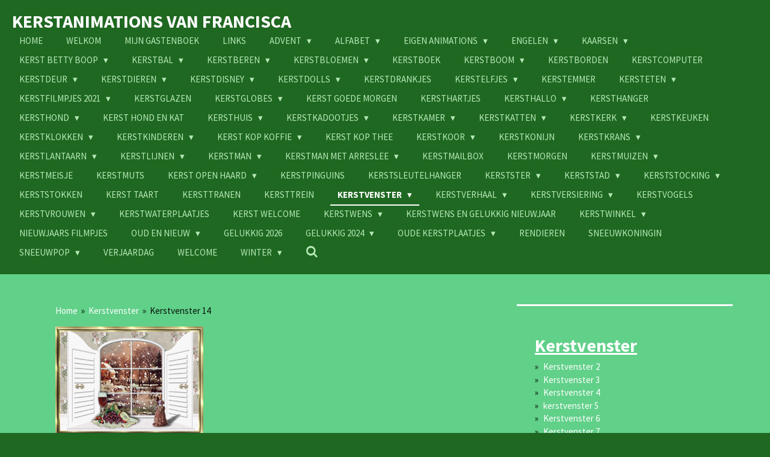

--- FILE ---
content_type: text/html; charset=UTF-8
request_url: https://www.kerstanimations-van-francisca.nl/kerstvenster/kerstvenster-14
body_size: 32440
content:
<!DOCTYPE html>
<html lang="nl">
    <head>
        <meta http-equiv="Content-Type" content="text/html; charset=utf-8">
        <meta name="viewport" content="width=device-width, initial-scale=1.0, maximum-scale=5.0">
        <meta http-equiv="X-UA-Compatible" content="IE=edge">
        <link rel="canonical" href="https://www.kerstanimations-van-francisca.nl/kerstvenster/kerstvenster-14">
        <link rel="sitemap" type="application/xml" href="https://www.kerstanimations-van-francisca.nl/sitemap.xml">
        <meta property="og:title" content="Kerstvenster 14 / Kerstvenster | Kerstanimations-van-francisca.nl">
        <meta property="og:url" content="https://www.kerstanimations-van-francisca.nl/kerstvenster/kerstvenster-14">
        <base href="https://www.kerstanimations-van-francisca.nl/">
        <meta name="description" property="og:description" content="">
                <script nonce="1a946d559499c275a44aa04846d1475c">
            
            window.JOUWWEB = window.JOUWWEB || {};
            window.JOUWWEB.application = window.JOUWWEB.application || {};
            window.JOUWWEB.application = {"backends":[{"domain":"jouwweb.nl","freeDomain":"jouwweb.site"},{"domain":"webador.com","freeDomain":"webadorsite.com"},{"domain":"webador.de","freeDomain":"webadorsite.com"},{"domain":"webador.fr","freeDomain":"webadorsite.com"},{"domain":"webador.es","freeDomain":"webadorsite.com"},{"domain":"webador.it","freeDomain":"webadorsite.com"},{"domain":"jouwweb.be","freeDomain":"jouwweb.site"},{"domain":"webador.ie","freeDomain":"webadorsite.com"},{"domain":"webador.co.uk","freeDomain":"webadorsite.com"},{"domain":"webador.at","freeDomain":"webadorsite.com"},{"domain":"webador.be","freeDomain":"webadorsite.com"},{"domain":"webador.ch","freeDomain":"webadorsite.com"},{"domain":"webador.ch","freeDomain":"webadorsite.com"},{"domain":"webador.mx","freeDomain":"webadorsite.com"},{"domain":"webador.com","freeDomain":"webadorsite.com"},{"domain":"webador.dk","freeDomain":"webadorsite.com"},{"domain":"webador.se","freeDomain":"webadorsite.com"},{"domain":"webador.no","freeDomain":"webadorsite.com"},{"domain":"webador.fi","freeDomain":"webadorsite.com"},{"domain":"webador.ca","freeDomain":"webadorsite.com"},{"domain":"webador.ca","freeDomain":"webadorsite.com"},{"domain":"webador.pl","freeDomain":"webadorsite.com"},{"domain":"webador.com.au","freeDomain":"webadorsite.com"},{"domain":"webador.nz","freeDomain":"webadorsite.com"}],"editorLocale":"nl-NL","editorTimezone":"Europe\/Amsterdam","editorLanguage":"nl","analytics4TrackingId":"G-E6PZPGE4QM","analyticsDimensions":[],"backendDomain":"www.jouwweb.nl","backendShortDomain":"jouwweb.nl","backendKey":"jouwweb-nl","freeWebsiteDomain":"jouwweb.site","noSsl":false,"build":{"reference":"dabeacf"},"linkHostnames":["www.jouwweb.nl","www.webador.com","www.webador.de","www.webador.fr","www.webador.es","www.webador.it","www.jouwweb.be","www.webador.ie","www.webador.co.uk","www.webador.at","www.webador.be","www.webador.ch","fr.webador.ch","www.webador.mx","es.webador.com","www.webador.dk","www.webador.se","www.webador.no","www.webador.fi","www.webador.ca","fr.webador.ca","www.webador.pl","www.webador.com.au","www.webador.nz"],"assetsUrl":"https:\/\/assets.jwwb.nl","loginUrl":"https:\/\/www.jouwweb.nl\/inloggen","publishUrl":"https:\/\/www.jouwweb.nl\/v2\/website\/309950\/publish-proxy","adminUserOrIp":false,"pricing":{"plans":{"lite":{"amount":"700","currency":"EUR"},"pro":{"amount":"1200","currency":"EUR"},"business":{"amount":"2400","currency":"EUR"}},"yearlyDiscount":{"price":{"amount":"2400","currency":"EUR"},"ratio":0.17,"percent":"17%","discountPrice":{"amount":"2400","currency":"EUR"},"termPricePerMonth":{"amount":"1200","currency":"EUR"},"termPricePerYear":{"amount":"12000","currency":"EUR"}}},"hcUrl":{"add-product-variants":"https:\/\/help.jouwweb.nl\/hc\/nl\/articles\/28594307773201","basic-vs-advanced-shipping":"https:\/\/help.jouwweb.nl\/hc\/nl\/articles\/28594268794257","html-in-head":"https:\/\/help.jouwweb.nl\/hc\/nl\/articles\/28594336422545","link-domain-name":"https:\/\/help.jouwweb.nl\/hc\/nl\/articles\/28594325307409","optimize-for-mobile":"https:\/\/help.jouwweb.nl\/hc\/nl\/articles\/28594312927121","seo":"https:\/\/help.jouwweb.nl\/hc\/nl\/sections\/28507243966737","transfer-domain-name":"https:\/\/help.jouwweb.nl\/hc\/nl\/articles\/28594325232657","website-not-secure":"https:\/\/help.jouwweb.nl\/hc\/nl\/articles\/28594252935825"}};
            window.JOUWWEB.brand = {"type":"jouwweb","name":"JouwWeb","domain":"JouwWeb.nl","supportEmail":"support@jouwweb.nl"};
                    
                window.JOUWWEB = window.JOUWWEB || {};
                window.JOUWWEB.websiteRendering = {"locale":"nl-NL","timezone":"Europe\/Amsterdam","routes":{"api\/upload\/product-field":"\/_api\/upload\/product-field","checkout\/cart":"\/winkelwagen","payment":"\/bestelling-afronden\/:publicOrderId","payment\/forward":"\/bestelling-afronden\/:publicOrderId\/forward","public-order":"\/bestelling\/:publicOrderId","checkout\/authorize":"\/winkelwagen\/authorize\/:gateway","wishlist":"\/verlanglijst"}};
                                                    window.JOUWWEB.website = {"id":309950,"locale":"nl-NL","enabled":true,"title":"Kerstanimations-van-francisca.nl","hasTitle":false,"roleOfLoggedInUser":null,"ownerLocale":"nl-NL","plan":"pro","freeWebsiteDomain":"jouwweb.site","backendKey":"jouwweb-nl","currency":"EUR","defaultLocale":"nl-NL","url":"https:\/\/www.kerstanimations-van-francisca.nl\/","homepageSegmentId":1112165,"category":"website","isOffline":false,"isPublished":true,"locales":["nl-NL"],"allowed":{"ads":false,"credits":true,"externalLinks":true,"slideshow":true,"customDefaultSlideshow":true,"hostedAlbums":true,"moderators":true,"mailboxQuota":1,"statisticsVisitors":true,"statisticsDetailed":true,"statisticsMonths":3,"favicon":true,"password":true,"freeDomains":0,"freeMailAccounts":1,"canUseLanguages":false,"fileUpload":true,"legacyFontSize":true,"webshop":true,"products":10,"imageText":false,"search":true,"audioUpload":true,"videoUpload":100,"allowDangerousForms":false,"allowHtmlCode":true,"mobileBar":true,"sidebar":true,"poll":false,"allowCustomForms":true,"allowBusinessListing":true,"allowCustomAnalytics":true,"allowAccountingLink":true,"digitalProducts":false,"sitemapElement":false},"mobileBar":{"enabled":true,"theme":"accent","email":{"active":true,"value":"francisca041953@gmail.com"},"location":{"active":false},"phone":{"active":false},"whatsapp":{"active":false},"social":{"active":false,"network":"facebook"}},"webshop":{"enabled":false,"currency":"EUR","taxEnabled":false,"taxInclusive":true,"vatDisclaimerVisible":false,"orderNotice":"<p>Indien u speciale wensen heeft kunt u deze doorgeven via het Opmerkingen-veld in de laatste stap.<\/p>","orderConfirmation":"<p>Hartelijk bedankt voor uw bestelling! U ontvangt zo spoedig mogelijk bericht van ons over de afhandeling van uw bestelling.<\/p>","freeShipping":false,"freeShippingAmount":"0.00","shippingDisclaimerVisible":false,"pickupAllowed":false,"couponAllowed":false,"detailsPageAvailable":true,"socialMediaVisible":true,"termsPage":null,"termsPageUrl":null,"extraTerms":null,"pricingVisible":true,"orderButtonVisible":true,"shippingAdvanced":false,"shippingAdvancedBackEnd":false,"soldOutVisible":false,"backInStockNotificationEnabled":false,"canAddProducts":true,"nextOrderNumber":1,"allowedServicePoints":[],"sendcloudConfigured":false,"sendcloudFallbackPublicKey":"a3d50033a59b4a598f1d7ce7e72aafdf","taxExemptionAllowed":true,"invoiceComment":null,"emptyCartVisible":false,"minimumOrderPrice":null,"productNumbersEnabled":false,"wishlistEnabled":false,"hideTaxOnCart":false},"isTreatedAsWebshop":false};                            window.JOUWWEB.cart = {"products":[],"coupon":null,"shippingCountryCode":null,"shippingChoice":null,"breakdown":[]};                            window.JOUWWEB.scripts = [];                        window.parent.JOUWWEB.colorPalette = window.JOUWWEB.colorPalette;
        </script>
                <title>Kerstvenster 14 / Kerstvenster | Kerstanimations-van-francisca.nl</title>
                                                                            <meta property="og:image" content="https&#x3A;&#x2F;&#x2F;primary.jwwb.nl&#x2F;public&#x2F;1&#x2F;b&#x2F;5&#x2F;kerstanimations-van-francisca&#x2F;animated-christmas-window-image-0060.gif">
                    <meta property="og:image" content="https&#x3A;&#x2F;&#x2F;primary.jwwb.nl&#x2F;public&#x2F;1&#x2F;b&#x2F;5&#x2F;kerstanimations-van-francisca&#x2F;cac0391b278ec42e50dedfe3fc9fc34d.gif">
                    <meta property="og:image" content="https&#x3A;&#x2F;&#x2F;primary.jwwb.nl&#x2F;public&#x2F;1&#x2F;b&#x2F;5&#x2F;kerstanimations-van-francisca&#x2F;Hus-Vid-Jul-43243.gif">
                    <meta property="og:image" content="https&#x3A;&#x2F;&#x2F;primary.jwwb.nl&#x2F;public&#x2F;1&#x2F;b&#x2F;5&#x2F;kerstanimations-van-francisca&#x2F;novogodnie-pozdravleniya-s-nastupayushchim-2020-godom-65.gif">
                    <meta property="og:image" content="https&#x3A;&#x2F;&#x2F;primary.jwwb.nl&#x2F;public&#x2F;1&#x2F;b&#x2F;5&#x2F;kerstanimations-van-francisca&#x2F;unnamed1-4.gif">
                    <meta property="og:image" content="https&#x3A;&#x2F;&#x2F;primary.jwwb.nl&#x2F;public&#x2F;1&#x2F;b&#x2F;5&#x2F;kerstanimations-van-francisca&#x2F;unnamed-7.gif">
                    <meta property="og:image" content="https&#x3A;&#x2F;&#x2F;primary.jwwb.nl&#x2F;public&#x2F;1&#x2F;b&#x2F;5&#x2F;kerstanimations-van-francisca&#x2F;Weihnacht_Fenster_02.gif">
                    <meta property="og:image" content="https&#x3A;&#x2F;&#x2F;primary.jwwb.nl&#x2F;public&#x2F;1&#x2F;b&#x2F;5&#x2F;kerstanimations-van-francisca&#x2F;Weihnacht_Fenster_05.gif">
                    <meta property="og:image" content="https&#x3A;&#x2F;&#x2F;primary.jwwb.nl&#x2F;public&#x2F;1&#x2F;b&#x2F;5&#x2F;kerstanimations-van-francisca&#x2F;Weihnacht_Fenster_08.gif">
                    <meta property="og:image" content="https&#x3A;&#x2F;&#x2F;primary.jwwb.nl&#x2F;public&#x2F;1&#x2F;b&#x2F;5&#x2F;kerstanimations-van-francisca&#x2F;Weihnacht_Fenster_14.gif">
                    <meta property="og:image" content="https&#x3A;&#x2F;&#x2F;primary.jwwb.nl&#x2F;public&#x2F;1&#x2F;b&#x2F;5&#x2F;kerstanimations-van-francisca&#x2F;WeihnachtenBH113.gif">
                    <meta property="og:image" content="https&#x3A;&#x2F;&#x2F;primary.jwwb.nl&#x2F;public&#x2F;1&#x2F;b&#x2F;5&#x2F;kerstanimations-van-francisca&#x2F;WeihnachtenBH119.gif">
                    <meta property="og:image" content="https&#x3A;&#x2F;&#x2F;primary.jwwb.nl&#x2F;public&#x2F;1&#x2F;b&#x2F;5&#x2F;kerstanimations-van-francisca&#x2F;WeihnachtenCA58.gif">
                    <meta property="og:image" content="https&#x3A;&#x2F;&#x2F;primary.jwwb.nl&#x2F;public&#x2F;1&#x2F;b&#x2F;5&#x2F;kerstanimations-van-francisca&#x2F;Weihnachtsfenster_24.gif">
                    <meta property="og:image" content="https&#x3A;&#x2F;&#x2F;primary.jwwb.nl&#x2F;public&#x2F;1&#x2F;b&#x2F;5&#x2F;kerstanimations-van-francisca&#x2F;Weihnachtsfenster_35.gif">
                    <meta property="og:image" content="https&#x3A;&#x2F;&#x2F;primary.jwwb.nl&#x2F;public&#x2F;1&#x2F;b&#x2F;5&#x2F;kerstanimations-van-francisca&#x2F;Weihnachtsfenster_41.gif">
                    <meta property="og:image" content="https&#x3A;&#x2F;&#x2F;primary.jwwb.nl&#x2F;public&#x2F;1&#x2F;b&#x2F;5&#x2F;kerstanimations-van-francisca&#x2F;Weihnachtsfenster_46.gif">
                    <meta property="og:image" content="https&#x3A;&#x2F;&#x2F;primary.jwwb.nl&#x2F;public&#x2F;1&#x2F;b&#x2F;5&#x2F;kerstanimations-van-francisca&#x2F;Weihnachtsfenster_53.gif">
                    <meta property="og:image" content="https&#x3A;&#x2F;&#x2F;primary.jwwb.nl&#x2F;public&#x2F;1&#x2F;b&#x2F;5&#x2F;kerstanimations-van-francisca&#x2F;Weihnachtsfenster_55.gif">
                    <meta property="og:image" content="https&#x3A;&#x2F;&#x2F;primary.jwwb.nl&#x2F;public&#x2F;1&#x2F;b&#x2F;5&#x2F;kerstanimations-van-francisca&#x2F;winter_snow11.gif">
                    <meta property="og:image" content="https&#x3A;&#x2F;&#x2F;primary.jwwb.nl&#x2F;public&#x2F;1&#x2F;b&#x2F;5&#x2F;kerstanimations-van-francisca&#x2F;1iivg0dj.gif">
                    <meta property="og:image" content="https&#x3A;&#x2F;&#x2F;primary.jwwb.nl&#x2F;public&#x2F;1&#x2F;b&#x2F;5&#x2F;kerstanimations-van-francisca&#x2F;WeihnachtenBH110-2.gif">
                    <meta property="og:image" content="https&#x3A;&#x2F;&#x2F;primary.jwwb.nl&#x2F;public&#x2F;1&#x2F;b&#x2F;5&#x2F;kerstanimations-van-francisca&#x2F;8daa33151d04e66fae7e0811d2166550.gif">
                    <meta property="og:image" content="https&#x3A;&#x2F;&#x2F;primary.jwwb.nl&#x2F;public&#x2F;1&#x2F;b&#x2F;5&#x2F;kerstanimations-van-francisca&#x2F;animated-winter-ecard.gif">
                    <meta property="og:image" content="https&#x3A;&#x2F;&#x2F;primary.jwwb.nl&#x2F;public&#x2F;1&#x2F;b&#x2F;5&#x2F;kerstanimations-van-francisca&#x2F;cf5da2fb0e944c727adec805eec783b8.gif">
                    <meta property="og:image" content="https&#x3A;&#x2F;&#x2F;primary.jwwb.nl&#x2F;public&#x2F;1&#x2F;b&#x2F;5&#x2F;kerstanimations-van-francisca&#x2F;image_862912161225184331110.gif">
                    <meta property="og:image" content="https&#x3A;&#x2F;&#x2F;primary.jwwb.nl&#x2F;public&#x2F;1&#x2F;b&#x2F;5&#x2F;kerstanimations-van-francisca&#x2F;regaloss.gif">
                    <meta property="og:image" content="https&#x3A;&#x2F;&#x2F;primary.jwwb.nl&#x2F;public&#x2F;1&#x2F;b&#x2F;5&#x2F;kerstanimations-van-francisca&#x2F;unnamed11.gif">
                    <meta property="og:image" content="https&#x3A;&#x2F;&#x2F;primary.jwwb.nl&#x2F;public&#x2F;1&#x2F;b&#x2F;5&#x2F;kerstanimations-van-francisca&#x2F;unnamed112.gif">
                    <meta property="og:image" content="https&#x3A;&#x2F;&#x2F;primary.jwwb.nl&#x2F;public&#x2F;1&#x2F;b&#x2F;5&#x2F;kerstanimations-van-francisca&#x2F;Weihnacht_Fenster_03.gif">
                    <meta property="og:image" content="https&#x3A;&#x2F;&#x2F;primary.jwwb.nl&#x2F;public&#x2F;1&#x2F;b&#x2F;5&#x2F;kerstanimations-van-francisca&#x2F;Weihnacht_Fenster_12.gif">
                    <meta property="og:image" content="https&#x3A;&#x2F;&#x2F;primary.jwwb.nl&#x2F;public&#x2F;1&#x2F;b&#x2F;5&#x2F;kerstanimations-van-francisca&#x2F;WeihnachtenBH106-2.gif">
                    <meta property="og:image" content="https&#x3A;&#x2F;&#x2F;primary.jwwb.nl&#x2F;public&#x2F;1&#x2F;b&#x2F;5&#x2F;kerstanimations-van-francisca&#x2F;WeihnachtenBH116.gif">
                    <meta property="og:image" content="https&#x3A;&#x2F;&#x2F;primary.jwwb.nl&#x2F;public&#x2F;1&#x2F;b&#x2F;5&#x2F;kerstanimations-van-francisca&#x2F;WeihnachtenCA57.gif">
                    <meta property="og:image" content="https&#x3A;&#x2F;&#x2F;primary.jwwb.nl&#x2F;public&#x2F;1&#x2F;b&#x2F;5&#x2F;kerstanimations-van-francisca&#x2F;Weihnachtsfenster_22.gif">
                    <meta property="og:image" content="https&#x3A;&#x2F;&#x2F;primary.jwwb.nl&#x2F;public&#x2F;1&#x2F;b&#x2F;5&#x2F;kerstanimations-van-francisca&#x2F;Weihnachtsfenster_26.gif">
                    <meta property="og:image" content="https&#x3A;&#x2F;&#x2F;primary.jwwb.nl&#x2F;public&#x2F;1&#x2F;b&#x2F;5&#x2F;kerstanimations-van-francisca&#x2F;Weihnachtsfenster_44.gif">
                    <meta property="og:image" content="https&#x3A;&#x2F;&#x2F;primary.jwwb.nl&#x2F;public&#x2F;1&#x2F;b&#x2F;5&#x2F;kerstanimations-van-francisca&#x2F;Weihnachtsfenster_47.gif">
                    <meta property="og:image" content="https&#x3A;&#x2F;&#x2F;primary.jwwb.nl&#x2F;public&#x2F;1&#x2F;b&#x2F;5&#x2F;kerstanimations-van-francisca&#x2F;Weihnachtsfenster_54.gif">
                    <meta property="og:image" content="https&#x3A;&#x2F;&#x2F;primary.jwwb.nl&#x2F;public&#x2F;1&#x2F;b&#x2F;5&#x2F;kerstanimations-van-francisca&#x2F;Weihnachtsfenster_57.gif">
                    <meta property="og:image" content="https&#x3A;&#x2F;&#x2F;primary.jwwb.nl&#x2F;public&#x2F;1&#x2F;b&#x2F;5&#x2F;kerstanimations-van-francisca&#x2F;winter-snow-2.gif">
                    <meta property="og:image" content="https&#x3A;&#x2F;&#x2F;primary.jwwb.nl&#x2F;public&#x2F;1&#x2F;b&#x2F;5&#x2F;kerstanimations-van-francisca&#x2F;WeihnachtenAA062-3.gif">
                    <meta property="og:image" content="https&#x3A;&#x2F;&#x2F;primary.jwwb.nl&#x2F;public&#x2F;1&#x2F;b&#x2F;5&#x2F;kerstanimations-van-francisca&#x2F;7b7df9c34953492a1a89ce12d3ec8555.gif">
                    <meta property="og:image" content="https&#x3A;&#x2F;&#x2F;primary.jwwb.nl&#x2F;public&#x2F;1&#x2F;b&#x2F;5&#x2F;kerstanimations-van-francisca&#x2F;b9eaa9f5.gif">
                    <meta property="og:image" content="https&#x3A;&#x2F;&#x2F;primary.jwwb.nl&#x2F;public&#x2F;1&#x2F;b&#x2F;5&#x2F;kerstanimations-van-francisca&#x2F;FroheWeihnachten-3.gif">
                    <meta property="og:image" content="https&#x3A;&#x2F;&#x2F;primary.jwwb.nl&#x2F;public&#x2F;1&#x2F;b&#x2F;5&#x2F;kerstanimations-van-francisca&#x2F;happy_christmas.gif">
                    <meta property="og:image" content="https&#x3A;&#x2F;&#x2F;primary.jwwb.nl&#x2F;public&#x2F;1&#x2F;b&#x2F;5&#x2F;kerstanimations-van-francisca&#x2F;kjh-1.gif">
                    <meta property="og:image" content="https&#x3A;&#x2F;&#x2F;primary.jwwb.nl&#x2F;public&#x2F;1&#x2F;b&#x2F;5&#x2F;kerstanimations-van-francisca&#x2F;S-Rojdestvom-Hristovim-animaciya-3.gif">
                    <meta property="og:image" content="https&#x3A;&#x2F;&#x2F;primary.jwwb.nl&#x2F;public&#x2F;1&#x2F;b&#x2F;5&#x2F;kerstanimations-van-francisca&#x2F;tenor3-2.gif">
                    <meta property="og:image" content="https&#x3A;&#x2F;&#x2F;primary.jwwb.nl&#x2F;public&#x2F;1&#x2F;b&#x2F;5&#x2F;kerstanimations-van-francisca&#x2F;Weihnacht_Fenster_01.gif">
                    <meta property="og:image" content="https&#x3A;&#x2F;&#x2F;primary.jwwb.nl&#x2F;public&#x2F;1&#x2F;b&#x2F;5&#x2F;kerstanimations-van-francisca&#x2F;Weihnacht_Fenster_04.gif">
                    <meta property="og:image" content="https&#x3A;&#x2F;&#x2F;primary.jwwb.nl&#x2F;public&#x2F;1&#x2F;b&#x2F;5&#x2F;kerstanimations-van-francisca&#x2F;Weihnacht_Fenster_06.gif">
                    <meta property="og:image" content="https&#x3A;&#x2F;&#x2F;primary.jwwb.nl&#x2F;public&#x2F;1&#x2F;b&#x2F;5&#x2F;kerstanimations-van-francisca&#x2F;Weihnacht_Fenster_13.gif">
                    <meta property="og:image" content="https&#x3A;&#x2F;&#x2F;primary.jwwb.nl&#x2F;public&#x2F;1&#x2F;b&#x2F;5&#x2F;kerstanimations-van-francisca&#x2F;WeihnachtenBH082.gif">
                    <meta property="og:image" content="https&#x3A;&#x2F;&#x2F;primary.jwwb.nl&#x2F;public&#x2F;1&#x2F;b&#x2F;5&#x2F;kerstanimations-van-francisca&#x2F;WeihnachtenBH110-1.gif">
                    <meta property="og:image" content="https&#x3A;&#x2F;&#x2F;primary.jwwb.nl&#x2F;public&#x2F;1&#x2F;b&#x2F;5&#x2F;kerstanimations-van-francisca&#x2F;WeihnachtenC090.gif">
                    <meta property="og:image" content="https&#x3A;&#x2F;&#x2F;primary.jwwb.nl&#x2F;public&#x2F;1&#x2F;b&#x2F;5&#x2F;kerstanimations-van-francisca&#x2F;Weihnachtsfenster_12.gif">
                    <meta property="og:image" content="https&#x3A;&#x2F;&#x2F;primary.jwwb.nl&#x2F;public&#x2F;1&#x2F;b&#x2F;5&#x2F;kerstanimations-van-francisca&#x2F;Weihnachtsfenster_19.gif">
                    <meta property="og:image" content="https&#x3A;&#x2F;&#x2F;primary.jwwb.nl&#x2F;public&#x2F;1&#x2F;b&#x2F;5&#x2F;kerstanimations-van-francisca&#x2F;Weihnachtsfenster_39.gif">
                    <meta property="og:image" content="https&#x3A;&#x2F;&#x2F;primary.jwwb.nl&#x2F;public&#x2F;1&#x2F;b&#x2F;5&#x2F;kerstanimations-van-francisca&#x2F;Weihnachtsfenster_45.gif">
                    <meta property="og:image" content="https&#x3A;&#x2F;&#x2F;primary.jwwb.nl&#x2F;public&#x2F;1&#x2F;b&#x2F;5&#x2F;kerstanimations-van-francisca&#x2F;Weihnachtsfenster_49.gif">
                    <meta property="og:image" content="https&#x3A;&#x2F;&#x2F;primary.jwwb.nl&#x2F;public&#x2F;1&#x2F;b&#x2F;5&#x2F;kerstanimations-van-francisca&#x2F;Weihnachtsfenster_56.gif">
                    <meta property="og:image" content="https&#x3A;&#x2F;&#x2F;primary.jwwb.nl&#x2F;public&#x2F;1&#x2F;b&#x2F;5&#x2F;kerstanimations-van-francisca&#x2F;Weihnachtsfenster_61.gif">
                    <meta property="og:image" content="https&#x3A;&#x2F;&#x2F;primary.jwwb.nl&#x2F;public&#x2F;1&#x2F;b&#x2F;5&#x2F;kerstanimations-van-francisca&#x2F;--1.gif">
                    <meta property="og:image" content="https&#x3A;&#x2F;&#x2F;primary.jwwb.nl&#x2F;public&#x2F;1&#x2F;b&#x2F;5&#x2F;kerstanimations-van-francisca&#x2F;WeihnachtenBH106-3.gif">
                    <meta property="og:image" content="https&#x3A;&#x2F;&#x2F;primary.jwwb.nl&#x2F;public&#x2F;1&#x2F;b&#x2F;5&#x2F;kerstanimations-van-francisca&#x2F;7bd90df9acb87ac5096fc032b87e22df-1.gif">
                                    <meta name="twitter:card" content="summary_large_image">
                        <meta property="twitter:image" content="https&#x3A;&#x2F;&#x2F;primary.jwwb.nl&#x2F;public&#x2F;1&#x2F;b&#x2F;5&#x2F;kerstanimations-van-francisca&#x2F;animated-christmas-window-image-0060.gif">
                                                    <script src="https://plausible.io/js/script.manual.js" nonce="1a946d559499c275a44aa04846d1475c" data-turbo-track="reload" defer data-domain="jouwweb.nl"></script>
<link rel="stylesheet" type="text/css" href="https://gfonts.jwwb.nl/css?display=fallback&amp;family=Source+Sans+Pro%3A400%2C700%2C400italic%2C700italic" nonce="1a946d559499c275a44aa04846d1475c" data-turbo-track="dynamic">
<script src="https://assets.jwwb.nl/assets/build/website-rendering/nl-NL.js?bust=af8dcdef13a1895089e9" nonce="1a946d559499c275a44aa04846d1475c" data-turbo-track="reload" defer></script>
<script src="https://assets.jwwb.nl/assets/website-rendering/runtime.cee983c75391f900fb05.js?bust=4ce5de21b577bc4120dd" nonce="1a946d559499c275a44aa04846d1475c" data-turbo-track="reload" defer></script>
<script src="https://assets.jwwb.nl/assets/website-rendering/812.881ee67943804724d5af.js?bust=78ab7ad7d6392c42d317" nonce="1a946d559499c275a44aa04846d1475c" data-turbo-track="reload" defer></script>
<script src="https://assets.jwwb.nl/assets/website-rendering/main.5cc2a9179e0462270809.js?bust=47fa63093185ee0400ae" nonce="1a946d559499c275a44aa04846d1475c" data-turbo-track="reload" defer></script>
<link rel="preload" href="https://assets.jwwb.nl/assets/website-rendering/styles.c611799110a447e67981.css?bust=226f06dc4f39cd5a64cc" as="style">
<link rel="preload" href="https://assets.jwwb.nl/assets/website-rendering/fonts/icons-website-rendering/font/website-rendering.woff2?bust=bd2797014f9452dadc8e" as="font" crossorigin>
<link rel="preconnect" href="https://gfonts.jwwb.nl">
<link rel="stylesheet" type="text/css" href="https://assets.jwwb.nl/assets/website-rendering/styles.c611799110a447e67981.css?bust=226f06dc4f39cd5a64cc" nonce="1a946d559499c275a44aa04846d1475c" data-turbo-track="dynamic">
<link rel="preconnect" href="https://assets.jwwb.nl">
<link rel="stylesheet" type="text/css" href="https://primary.jwwb.nl/public/1/b/5/kerstanimations-van-francisca/style.css?bust=1768825685" nonce="1a946d559499c275a44aa04846d1475c" data-turbo-track="dynamic">    </head>
    <body
        id="top"
        class="jw-is-no-slideshow jw-header-is-text jw-is-segment-page jw-is-frontend jw-is-sidebar jw-is-no-messagebar jw-is-no-touch-device jw-is-no-mobile"
                                    data-jouwweb-page="6474692"
                                                data-jouwweb-segment-id="6474692"
                                                data-jouwweb-segment-type="page"
                                                data-template-threshold="960"
                                                data-template-name="business-banner"
                            itemscope
        itemtype="https://schema.org/WebPage"
    >
                                    <meta itemprop="url" content="https://www.kerstanimations-van-francisca.nl/kerstvenster/kerstvenster-14">
        <a href="#main-content" class="jw-skip-link">
            Ga direct naar de hoofdinhoud        </a>
        <div class="jw-background"></div>
        <div class="jw-body">
            <div class="jw-mobile-menu jw-mobile-is-text js-mobile-menu">
            <button
            type="button"
            class="jw-mobile-menu__button jw-mobile-search-button"
            aria-label="Zoek binnen website"
        >
            <span class="jw-icon-search"></span>
        </button>
        <div class="jw-mobile-header jw-mobile-header--text">
        <a            class="jw-mobile-header-content"
                            href="/"
                        >
                                        <div class="jw-mobile-text">
                    Kerstanimations van francisca                </div>
                    </a>
    </div>

    
            <button
            type="button"
            class="jw-mobile-menu__button jw-mobile-toggle"
            aria-label="Open / sluit menu"
        >
            <span class="jw-icon-burger"></span>
        </button>
    </div>
    <div class="jw-mobile-menu-search jw-mobile-menu-search--hidden">
        <form
            action="/zoeken"
            method="get"
            class="jw-mobile-menu-search__box"
        >
            <input
                type="text"
                name="q"
                value=""
                placeholder="Zoeken..."
                class="jw-mobile-menu-search__input"
                aria-label="Zoeken"
            >
            <button type="submit" class="jw-btn jw-btn--style-flat jw-mobile-menu-search__button" aria-label="Zoeken">
                <span class="website-rendering-icon-search" aria-hidden="true"></span>
            </button>
            <button type="button" class="jw-btn jw-btn--style-flat jw-mobile-menu-search__button js-cancel-search" aria-label="Zoekopdracht annuleren">
                <span class="website-rendering-icon-cancel" aria-hidden="true"></span>
            </button>
        </form>
    </div>
            <script nonce="1a946d559499c275a44aa04846d1475c">
    JOUWWEB.templateConfig = {
        header: {
            mobileSelector: '.jw-mobile-menu',
            updatePusher: function (headerHeight, state) {
                $('.jw-menu-clone').css('top', headerHeight);
            },
        },
    };
</script>
<header class="header-wrap js-topbar-content-container">
    <div class="header">
        <div class="jw-header-logo">
        <div
    class="jw-header jw-header-title-container jw-header-text jw-header-text-toggle"
    data-stylable="true"
>
    <a        id="jw-header-title"
        class="jw-header-title"
                    href="/"
            >
        Kerstanimations van francisca    </a>
</div>
</div>
    </div>
    <nav class="menu jw-menu-copy">
        <ul
    id="jw-menu"
    class="jw-menu jw-menu-horizontal"
            >
            <li
    class="jw-menu-item"
>
        <a        class="jw-menu-link"
        href="/"                                            data-page-link-id="1112165"
                            >
                <span class="">
            Home        </span>
            </a>
                </li>
            <li
    class="jw-menu-item"
>
        <a        class="jw-menu-link"
        href="/welkom2"                                            data-page-link-id="1213221"
                            >
                <span class="">
            Welkom        </span>
            </a>
                </li>
            <li
    class="jw-menu-item"
>
        <a        class="jw-menu-link"
        href="/mijn-gastenboek"                                            data-page-link-id="1213225"
                            >
                <span class="">
            Mijn gastenboek        </span>
            </a>
                </li>
            <li
    class="jw-menu-item"
>
        <a        class="jw-menu-link"
        href="/links"                                            data-page-link-id="1216655"
                            >
                <span class="">
            Links        </span>
            </a>
                </li>
            <li
    class="jw-menu-item jw-menu-has-submenu"
>
        <a        class="jw-menu-link"
        href="/advent"                                            data-page-link-id="1976661"
                            >
                <span class="">
            advent        </span>
                    <span class="jw-arrow jw-arrow-toplevel"></span>
            </a>
                    <ul
            class="jw-submenu"
                    >
                            <li
    class="jw-menu-item"
>
        <a        class="jw-menu-link"
        href="/advent/advent-2"                                            data-page-link-id="6473307"
                            >
                <span class="">
            Advent 2        </span>
            </a>
                </li>
                            <li
    class="jw-menu-item"
>
        <a        class="jw-menu-link"
        href="/advent/advent-3"                                            data-page-link-id="8422975"
                            >
                <span class="">
            Advent 3        </span>
            </a>
                </li>
                    </ul>
        </li>
            <li
    class="jw-menu-item jw-menu-has-submenu"
>
        <a        class="jw-menu-link"
        href="/alfabet"                                            data-page-link-id="1114279"
                            >
                <span class="">
            alfabet        </span>
                    <span class="jw-arrow jw-arrow-toplevel"></span>
            </a>
                    <ul
            class="jw-submenu"
                    >
                            <li
    class="jw-menu-item"
>
        <a        class="jw-menu-link"
        href="/alfabet/alfabet-2"                                            data-page-link-id="1115069"
                            >
                <span class="">
            alfabet 2        </span>
            </a>
                </li>
                            <li
    class="jw-menu-item"
>
        <a        class="jw-menu-link"
        href="/alfabet/alfabet-3"                                            data-page-link-id="2264908"
                            >
                <span class="">
            Alfabet 3        </span>
            </a>
                </li>
                            <li
    class="jw-menu-item"
>
        <a        class="jw-menu-link"
        href="/alfabet/alfabet-4"                                            data-page-link-id="2265775"
                            >
                <span class="">
            alfabet 4        </span>
            </a>
                </li>
                            <li
    class="jw-menu-item"
>
        <a        class="jw-menu-link"
        href="/alfabet/alfabet-5"                                            data-page-link-id="2266191"
                            >
                <span class="">
            alfabet 5        </span>
            </a>
                </li>
                            <li
    class="jw-menu-item"
>
        <a        class="jw-menu-link"
        href="/alfabet/alfabet-6"                                            data-page-link-id="2266240"
                            >
                <span class="">
            alfabet 6        </span>
            </a>
                </li>
                            <li
    class="jw-menu-item"
>
        <a        class="jw-menu-link"
        href="/alfabet/alfabet-7"                                            data-page-link-id="2266283"
                            >
                <span class="">
            alfabet 7        </span>
            </a>
                </li>
                            <li
    class="jw-menu-item"
>
        <a        class="jw-menu-link"
        href="/alfabet/alfabet-8"                                            data-page-link-id="2624697"
                            >
                <span class="">
            Alfabet 8        </span>
            </a>
                </li>
                            <li
    class="jw-menu-item"
>
        <a        class="jw-menu-link"
        href="/alfabet/alfabet-9"                                            data-page-link-id="2624754"
                            >
                <span class="">
            Alfabet 9        </span>
            </a>
                </li>
                            <li
    class="jw-menu-item"
>
        <a        class="jw-menu-link"
        href="/alfabet/alfabet-10"                                            data-page-link-id="2624789"
                            >
                <span class="">
            Alfabet 10        </span>
            </a>
                </li>
                            <li
    class="jw-menu-item"
>
        <a        class="jw-menu-link"
        href="/alfabet/alfabet-11"                                            data-page-link-id="2624839"
                            >
                <span class="">
            Alfabet 11        </span>
            </a>
                </li>
                            <li
    class="jw-menu-item"
>
        <a        class="jw-menu-link"
        href="/alfabet/alfabet-12"                                            data-page-link-id="2656419"
                            >
                <span class="">
            Alfabet 12        </span>
            </a>
                </li>
                            <li
    class="jw-menu-item"
>
        <a        class="jw-menu-link"
        href="/alfabet/alfabet-13"                                            data-page-link-id="3237356"
                            >
                <span class="">
            Alfabet 13        </span>
            </a>
                </li>
                            <li
    class="jw-menu-item"
>
        <a        class="jw-menu-link"
        href="/alfabet/alfabet-14"                                            data-page-link-id="4695706"
                            >
                <span class="">
            Alfabet 14        </span>
            </a>
                </li>
                            <li
    class="jw-menu-item"
>
        <a        class="jw-menu-link"
        href="/alfabet/alfabet-15"                                            data-page-link-id="4747342"
                            >
                <span class="">
            Alfabet 15        </span>
            </a>
                </li>
                            <li
    class="jw-menu-item"
>
        <a        class="jw-menu-link"
        href="/alfabet/alfabet-16-1"                                            data-page-link-id="4747832"
                            >
                <span class="">
            Alfabet 16        </span>
            </a>
                </li>
                            <li
    class="jw-menu-item"
>
        <a        class="jw-menu-link"
        href="/alfabet/alfabet-17"                                            data-page-link-id="4748135"
                            >
                <span class="">
            Alfabet 17        </span>
            </a>
                </li>
                            <li
    class="jw-menu-item"
>
        <a        class="jw-menu-link"
        href="/alfabet/alfabet-18"                                            data-page-link-id="4747646"
                            >
                <span class="">
            Alfabet 18        </span>
            </a>
                </li>
                            <li
    class="jw-menu-item"
>
        <a        class="jw-menu-link"
        href="/alfabet/alfabet-19"                                            data-page-link-id="4753187"
                            >
                <span class="">
            Alfabet 19        </span>
            </a>
                </li>
                            <li
    class="jw-menu-item"
>
        <a        class="jw-menu-link"
        href="/alfabet/alfabet-20"                                            data-page-link-id="8270314"
                            >
                <span class="">
            Alfabet 20        </span>
            </a>
                </li>
                            <li
    class="jw-menu-item"
>
        <a        class="jw-menu-link"
        href="/alfabet/alfabet-21"                                            data-page-link-id="8279113"
                            >
                <span class="">
            Alfabet 21        </span>
            </a>
                </li>
                            <li
    class="jw-menu-item"
>
        <a        class="jw-menu-link"
        href="/alfabet/alfabet-22"                                            data-page-link-id="8281226"
                            >
                <span class="">
            Alfabet 22        </span>
            </a>
                </li>
                            <li
    class="jw-menu-item"
>
        <a        class="jw-menu-link"
        href="/alfabet/alfabet-23"                                            data-page-link-id="8281403"
                            >
                <span class="">
            Alfabet 23        </span>
            </a>
                </li>
                            <li
    class="jw-menu-item"
>
        <a        class="jw-menu-link"
        href="/alfabet/alfabet-24"                                            data-page-link-id="8281575"
                            >
                <span class="">
            Alfabet 24        </span>
            </a>
                </li>
                            <li
    class="jw-menu-item"
>
        <a        class="jw-menu-link"
        href="/alfabet/alfabet-25"                                            data-page-link-id="8349910"
                            >
                <span class="">
            Alfabet 25        </span>
            </a>
                </li>
                            <li
    class="jw-menu-item"
>
        <a        class="jw-menu-link"
        href="/alfabet/alfabet-26"                                            data-page-link-id="8355578"
                            >
                <span class="">
            Alfabet 26        </span>
            </a>
                </li>
                            <li
    class="jw-menu-item"
>
        <a        class="jw-menu-link"
        href="/alfabet/alfabet-27"                                            data-page-link-id="8359162"
                            >
                <span class="">
            Alfabet 27        </span>
            </a>
                </li>
                            <li
    class="jw-menu-item"
>
        <a        class="jw-menu-link"
        href="/alfabet/alfabet-28"                                            data-page-link-id="8359435"
                            >
                <span class="">
            Alfabet 28        </span>
            </a>
                </li>
                            <li
    class="jw-menu-item"
>
        <a        class="jw-menu-link"
        href="/alfabet/alfabet-29"                                            data-page-link-id="8360891"
                            >
                <span class="">
            Alfabet 29        </span>
            </a>
                </li>
                            <li
    class="jw-menu-item"
>
        <a        class="jw-menu-link"
        href="/alfabet/alfabet-30"                                            data-page-link-id="8361143"
                            >
                <span class="">
            Alfabet 30        </span>
            </a>
                </li>
                            <li
    class="jw-menu-item"
>
        <a        class="jw-menu-link"
        href="/alfabet/alfabet-31"                                            data-page-link-id="8363997"
                            >
                <span class="">
            Alfabet 31        </span>
            </a>
                </li>
                            <li
    class="jw-menu-item"
>
        <a        class="jw-menu-link"
        href="/alfabet/alfabet-32"                                            data-page-link-id="8369049"
                            >
                <span class="">
            Alfabet 32        </span>
            </a>
                </li>
                            <li
    class="jw-menu-item"
>
        <a        class="jw-menu-link"
        href="/alfabet/alfabet-33"                                            data-page-link-id="8380503"
                            >
                <span class="">
            Alfabet 33        </span>
            </a>
                </li>
                    </ul>
        </li>
            <li
    class="jw-menu-item jw-menu-has-submenu"
>
        <a        class="jw-menu-link"
        href="/eigen-animations"                                            data-page-link-id="3689680"
                            >
                <span class="">
            Eigen animations        </span>
                    <span class="jw-arrow jw-arrow-toplevel"></span>
            </a>
                    <ul
            class="jw-submenu"
                    >
                            <li
    class="jw-menu-item"
>
        <a        class="jw-menu-link"
        href="/eigen-animations/eigen-animations-engelen"                                            data-page-link-id="3847614"
                            >
                <span class="">
            eigen animations Engelen        </span>
            </a>
                </li>
                            <li
    class="jw-menu-item"
>
        <a        class="jw-menu-link"
        href="/eigen-animations/eigen-animations-kerstborden"                                            data-page-link-id="1979821"
                            >
                <span class="">
            Eigen animations Kerstborden        </span>
            </a>
                </li>
                            <li
    class="jw-menu-item"
>
        <a        class="jw-menu-link"
        href="/eigen-animations/eigen-animations-kerstman"                                            data-page-link-id="3690241"
                            >
                <span class="">
            Eigen animations Kerstman        </span>
            </a>
                </li>
                            <li
    class="jw-menu-item"
>
        <a        class="jw-menu-link"
        href="/eigen-animations/eigen-animations-kinderen"                                            data-page-link-id="3697689"
                            >
                <span class="">
            Eigen animations Kinderen        </span>
            </a>
                </li>
                            <li
    class="jw-menu-item jw-menu-has-submenu"
>
        <a        class="jw-menu-link"
        href="/eigen-animations/eigen-animations-vrouwen"                                            data-page-link-id="3689849"
                            >
                <span class="">
            Eigen animations Vrouwen        </span>
                    <span class="jw-arrow"></span>
            </a>
                    <ul
            class="jw-submenu"
                    >
                            <li
    class="jw-menu-item"
>
        <a        class="jw-menu-link"
        href="/eigen-animations/eigen-animations-vrouwen/eigen-animations-vrouwen-2"                                            data-page-link-id="3716240"
                            >
                <span class="">
            Eigen animations Vrouwen 2        </span>
            </a>
                </li>
                            <li
    class="jw-menu-item"
>
        <a        class="jw-menu-link"
        href="/eigen-animations/eigen-animations-vrouwen/eigen-animations-vrouwen-3"                                            data-page-link-id="3724089"
                            >
                <span class="">
            Eigen animations Vrouwen 3        </span>
            </a>
                </li>
                            <li
    class="jw-menu-item"
>
        <a        class="jw-menu-link"
        href="/eigen-animations/eigen-animations-vrouwen/eigen-animations-vrouwen-4"                                            data-page-link-id="3730339"
                            >
                <span class="">
            eigen animations vrouwen 4        </span>
            </a>
                </li>
                    </ul>
        </li>
                    </ul>
        </li>
            <li
    class="jw-menu-item jw-menu-has-submenu"
>
        <a        class="jw-menu-link"
        href="/engelen"                                            data-page-link-id="1112290"
                            >
                <span class="">
            Engelen        </span>
                    <span class="jw-arrow jw-arrow-toplevel"></span>
            </a>
                    <ul
            class="jw-submenu"
                    >
                            <li
    class="jw-menu-item"
>
        <a        class="jw-menu-link"
        href="/engelen/engelen-2"                                            data-page-link-id="1319367"
                            >
                <span class="">
            Engelen 2        </span>
            </a>
                </li>
                            <li
    class="jw-menu-item"
>
        <a        class="jw-menu-link"
        href="/engelen/engelen-3"                                            data-page-link-id="1961533"
                            >
                <span class="">
            Engelen 3        </span>
            </a>
                </li>
                            <li
    class="jw-menu-item"
>
        <a        class="jw-menu-link"
        href="/engelen/engelen-4"                                            data-page-link-id="2246342"
                            >
                <span class="">
            Engelen 4        </span>
            </a>
                </li>
                            <li
    class="jw-menu-item"
>
        <a        class="jw-menu-link"
        href="/engelen/engelen-5"                                            data-page-link-id="2256757"
                            >
                <span class="">
            Engelen 5        </span>
            </a>
                </li>
                            <li
    class="jw-menu-item"
>
        <a        class="jw-menu-link"
        href="/engelen/engelen-6"                                            data-page-link-id="2270936"
                            >
                <span class="">
            Engelen 6        </span>
            </a>
                </li>
                            <li
    class="jw-menu-item"
>
        <a        class="jw-menu-link"
        href="/engelen/engelen-7"                                            data-page-link-id="2606130"
                            >
                <span class="">
            Engelen 7        </span>
            </a>
                </li>
                            <li
    class="jw-menu-item"
>
        <a        class="jw-menu-link"
        href="/engelen/engelen-8"                                            data-page-link-id="2606612"
                            >
                <span class="">
            Engelen 8        </span>
            </a>
                </li>
                            <li
    class="jw-menu-item"
>
        <a        class="jw-menu-link"
        href="/engelen/engelen-9-1"                                            data-page-link-id="3290154"
                            >
                <span class="">
            Engelen 9        </span>
            </a>
                </li>
                            <li
    class="jw-menu-item"
>
        <a        class="jw-menu-link"
        href="/engelen/engelen-10"                                            data-page-link-id="3290142"
                            >
                <span class="">
            Engelen 10        </span>
            </a>
                </li>
                            <li
    class="jw-menu-item"
>
        <a        class="jw-menu-link"
        href="/engelen/engelen-11"                                            data-page-link-id="3752565"
                            >
                <span class="">
            Engelen 11        </span>
            </a>
                </li>
                            <li
    class="jw-menu-item"
>
        <a        class="jw-menu-link"
        href="/engelen/engelen-12"                                            data-page-link-id="3769281"
                            >
                <span class="">
            Engelen 12        </span>
            </a>
                </li>
                            <li
    class="jw-menu-item"
>
        <a        class="jw-menu-link"
        href="/engelen/engelen-13"                                            data-page-link-id="3874939"
                            >
                <span class="">
            Engelen 13        </span>
            </a>
                </li>
                            <li
    class="jw-menu-item"
>
        <a        class="jw-menu-link"
        href="/engelen/engelen-14"                                            data-page-link-id="3890371"
                            >
                <span class="">
            Engelen 14        </span>
            </a>
                </li>
                            <li
    class="jw-menu-item"
>
        <a        class="jw-menu-link"
        href="/engelen/engelen-15"                                            data-page-link-id="4584562"
                            >
                <span class="">
            Engelen 15        </span>
            </a>
                </li>
                            <li
    class="jw-menu-item"
>
        <a        class="jw-menu-link"
        href="/engelen/engelen-16"                                            data-page-link-id="4695749"
                            >
                <span class="">
            Engelen 16        </span>
            </a>
                </li>
                            <li
    class="jw-menu-item"
>
        <a        class="jw-menu-link"
        href="/engelen/engelen-17"                                            data-page-link-id="4706222"
                            >
                <span class="">
            Engelen 17        </span>
            </a>
                </li>
                            <li
    class="jw-menu-item"
>
        <a        class="jw-menu-link"
        href="/engelen/engelen-18"                                            data-page-link-id="6473421"
                            >
                <span class="">
            Engelen 18        </span>
            </a>
                </li>
                            <li
    class="jw-menu-item"
>
        <a        class="jw-menu-link"
        href="/engelen/engelen-19"                                            data-page-link-id="8423210"
                            >
                <span class="">
            Engelen 19        </span>
            </a>
                </li>
                    </ul>
        </li>
            <li
    class="jw-menu-item jw-menu-has-submenu"
>
        <a        class="jw-menu-link"
        href="/kaarsen"                                            data-page-link-id="1115950"
                            >
                <span class="">
            Kaarsen        </span>
                    <span class="jw-arrow jw-arrow-toplevel"></span>
            </a>
                    <ul
            class="jw-submenu"
                    >
                            <li
    class="jw-menu-item"
>
        <a        class="jw-menu-link"
        href="/kaarsen/kaarsen-2"                                            data-page-link-id="1117917"
                            >
                <span class="">
            kaarsen 2        </span>
            </a>
                </li>
                            <li
    class="jw-menu-item"
>
        <a        class="jw-menu-link"
        href="/kaarsen/kaarsen-3"                                            data-page-link-id="1319409"
                            >
                <span class="">
            kaarsen 3        </span>
            </a>
                </li>
                            <li
    class="jw-menu-item"
>
        <a        class="jw-menu-link"
        href="/kaarsen/kaarsen-4"                                            data-page-link-id="2263455"
                            >
                <span class="">
            kaarsen 4        </span>
            </a>
                </li>
                            <li
    class="jw-menu-item"
>
        <a        class="jw-menu-link"
        href="/kaarsen/kaarsen-5"                                            data-page-link-id="3678409"
                            >
                <span class="">
            Kaarsen 5        </span>
            </a>
                </li>
                            <li
    class="jw-menu-item"
>
        <a        class="jw-menu-link"
        href="/kaarsen/kaarsen-6"                                            data-page-link-id="3832273"
                            >
                <span class="">
            Kaarsen 6        </span>
            </a>
                </li>
                            <li
    class="jw-menu-item"
>
        <a        class="jw-menu-link"
        href="/kaarsen/kaarsen-7"                                            data-page-link-id="4709218"
                            >
                <span class="">
            Kaarsen 7        </span>
            </a>
                </li>
                            <li
    class="jw-menu-item"
>
        <a        class="jw-menu-link"
        href="/kaarsen/kaarsen-8"                                            data-page-link-id="8270547"
                            >
                <span class="">
            Kaarsen 8        </span>
            </a>
                </li>
                            <li
    class="jw-menu-item"
>
        <a        class="jw-menu-link"
        href="/kaarsen/kaarsen-9"                                            data-page-link-id="8423159"
                            >
                <span class="">
            Kaarsen 9        </span>
            </a>
                </li>
                    </ul>
        </li>
            <li
    class="jw-menu-item jw-menu-has-submenu"
>
        <a        class="jw-menu-link"
        href="/kerst-betty-boop"                                            data-page-link-id="1319366"
                            >
                <span class="">
            Kerst Betty Boop        </span>
                    <span class="jw-arrow jw-arrow-toplevel"></span>
            </a>
                    <ul
            class="jw-submenu"
                    >
                            <li
    class="jw-menu-item"
>
        <a        class="jw-menu-link"
        href="/kerst-betty-boop/kerst-betty-boop-2"                                            data-page-link-id="2254586"
                            >
                <span class="">
            Kerst Betty Boop 2        </span>
            </a>
                </li>
                            <li
    class="jw-menu-item"
>
        <a        class="jw-menu-link"
        href="/kerst-betty-boop/kerst-betty-boop-3"                                            data-page-link-id="4706645"
                            >
                <span class="">
            Kerst Betty Boop 3        </span>
            </a>
                </li>
                            <li
    class="jw-menu-item"
>
        <a        class="jw-menu-link"
        href="/kerst-betty-boop/kerst-betty-boop-4"                                            data-page-link-id="8423346"
                            >
                <span class="">
            Kerst Betty Boop 4        </span>
            </a>
                </li>
                    </ul>
        </li>
            <li
    class="jw-menu-item jw-menu-has-submenu"
>
        <a        class="jw-menu-link"
        href="/kerstbal"                                            data-page-link-id="1118050"
                            >
                <span class="">
            Kerstbal        </span>
                    <span class="jw-arrow jw-arrow-toplevel"></span>
            </a>
                    <ul
            class="jw-submenu"
                    >
                            <li
    class="jw-menu-item"
>
        <a        class="jw-menu-link"
        href="/kerstbal/kerstbal-2"                                            data-page-link-id="1319411"
                            >
                <span class="">
            Kerstbal 2        </span>
            </a>
                </li>
                            <li
    class="jw-menu-item"
>
        <a        class="jw-menu-link"
        href="/kerstbal/kerstbal-3"                                            data-page-link-id="2246661"
                            >
                <span class="">
            Kerstbal 3        </span>
            </a>
                </li>
                            <li
    class="jw-menu-item"
>
        <a        class="jw-menu-link"
        href="/kerstbal/kerstbal-4"                                            data-page-link-id="2604983"
                            >
                <span class="">
            Kerstbal 4        </span>
            </a>
                </li>
                            <li
    class="jw-menu-item"
>
        <a        class="jw-menu-link"
        href="/kerstbal/kerstbal-5"                                            data-page-link-id="3682445"
                            >
                <span class="">
            Kerstbal 5        </span>
            </a>
                </li>
                            <li
    class="jw-menu-item"
>
        <a        class="jw-menu-link"
        href="/kerstbal/kerstbal-6"                                            data-page-link-id="3682525"
                            >
                <span class="">
            Kerstbal 6        </span>
            </a>
                </li>
                            <li
    class="jw-menu-item"
>
        <a        class="jw-menu-link"
        href="/kerstbal/kerstbal-7"                                            data-page-link-id="3751936"
                            >
                <span class="">
            Kerstbal 7        </span>
            </a>
                </li>
                            <li
    class="jw-menu-item"
>
        <a        class="jw-menu-link"
        href="/kerstbal/kerstbal-8"                                            data-page-link-id="3752013"
                            >
                <span class="">
            Kerstbal 8        </span>
            </a>
                </li>
                            <li
    class="jw-menu-item"
>
        <a        class="jw-menu-link"
        href="/kerstbal/kerstbal-9"                                            data-page-link-id="4707409"
                            >
                <span class="">
            Kerstbal 9        </span>
            </a>
                </li>
                            <li
    class="jw-menu-item"
>
        <a        class="jw-menu-link"
        href="/kerstbal/kerstbal-10"                                            data-page-link-id="4707452"
                            >
                <span class="">
            Kerstbal 10        </span>
            </a>
                </li>
                            <li
    class="jw-menu-item"
>
        <a        class="jw-menu-link"
        href="/kerstbal/kerstbal-11"                                            data-page-link-id="6483348"
                            >
                <span class="">
            Kerstbal 11        </span>
            </a>
                </li>
                            <li
    class="jw-menu-item"
>
        <a        class="jw-menu-link"
        href="/kerstbal/kerstbal-12"                                            data-page-link-id="8335800"
                            >
                <span class="">
            Kerstbal 12        </span>
            </a>
                </li>
                    </ul>
        </li>
            <li
    class="jw-menu-item jw-menu-has-submenu"
>
        <a        class="jw-menu-link"
        href="/kerstberen"                                            data-page-link-id="1118151"
                            >
                <span class="">
            Kerstberen        </span>
                    <span class="jw-arrow jw-arrow-toplevel"></span>
            </a>
                    <ul
            class="jw-submenu"
                    >
                            <li
    class="jw-menu-item"
>
        <a        class="jw-menu-link"
        href="/kerstberen/kerstberen-2"                                            data-page-link-id="1940770"
                            >
                <span class="">
            Kerstberen 2        </span>
            </a>
                </li>
                            <li
    class="jw-menu-item"
>
        <a        class="jw-menu-link"
        href="/kerstberen/kerstberen-3"                                            data-page-link-id="4707548"
                            >
                <span class="">
            Kerstberen 3        </span>
            </a>
                </li>
                            <li
    class="jw-menu-item"
>
        <a        class="jw-menu-link"
        href="/kerstberen/kerstberen-4"                                            data-page-link-id="6473681"
                            >
                <span class="">
            Kerstberen 4        </span>
            </a>
                </li>
                    </ul>
        </li>
            <li
    class="jw-menu-item jw-menu-has-submenu"
>
        <a        class="jw-menu-link"
        href="/kerstbloemen"                                            data-page-link-id="1118184"
                            >
                <span class="">
            Kerstbloemen        </span>
                    <span class="jw-arrow jw-arrow-toplevel"></span>
            </a>
                    <ul
            class="jw-submenu"
                    >
                            <li
    class="jw-menu-item"
>
        <a        class="jw-menu-link"
        href="/kerstbloemen/kerstbloemen-2"                                            data-page-link-id="2255193"
                            >
                <span class="">
            Kerstbloemen 2        </span>
            </a>
                </li>
                            <li
    class="jw-menu-item"
>
        <a        class="jw-menu-link"
        href="/kerstbloemen/kerstbloemen-3"                                            data-page-link-id="3752040"
                            >
                <span class="">
            Kerstbloemen 3        </span>
            </a>
                </li>
                    </ul>
        </li>
            <li
    class="jw-menu-item"
>
        <a        class="jw-menu-link"
        href="/kerstboek"                                            data-page-link-id="1976675"
                            >
                <span class="">
            Kerstboek        </span>
            </a>
                </li>
            <li
    class="jw-menu-item jw-menu-has-submenu"
>
        <a        class="jw-menu-link"
        href="/kerstboom"                                            data-page-link-id="1118200"
                            >
                <span class="">
            Kerstboom        </span>
                    <span class="jw-arrow jw-arrow-toplevel"></span>
            </a>
                    <ul
            class="jw-submenu"
                    >
                            <li
    class="jw-menu-item"
>
        <a        class="jw-menu-link"
        href="/kerstboom/kerstboom-2"                                            data-page-link-id="1118922"
                            >
                <span class="">
            Kerstboom 2        </span>
            </a>
                </li>
                            <li
    class="jw-menu-item"
>
        <a        class="jw-menu-link"
        href="/kerstboom/kerstboom-3"                                            data-page-link-id="1976680"
                            >
                <span class="">
            Kerstboom 3        </span>
            </a>
                </li>
                            <li
    class="jw-menu-item"
>
        <a        class="jw-menu-link"
        href="/kerstboom/kerstboom-4"                                            data-page-link-id="2246686"
                            >
                <span class="">
            Kerstboom 4        </span>
            </a>
                </li>
                            <li
    class="jw-menu-item"
>
        <a        class="jw-menu-link"
        href="/kerstboom/kerstboom-5"                                            data-page-link-id="3752201"
                            >
                <span class="">
            Kerstboom 5        </span>
            </a>
                </li>
                            <li
    class="jw-menu-item"
>
        <a        class="jw-menu-link"
        href="/kerstboom/kerstboom-6"                                            data-page-link-id="4707605"
                            >
                <span class="">
            Kerstboom 6        </span>
            </a>
                </li>
                            <li
    class="jw-menu-item"
>
        <a        class="jw-menu-link"
        href="/kerstboom/kerstboom-7"                                            data-page-link-id="4707634"
                            >
                <span class="">
            Kerstboom 7        </span>
            </a>
                </li>
                            <li
    class="jw-menu-item"
>
        <a        class="jw-menu-link"
        href="/kerstboom/kerstboom-8"                                            data-page-link-id="8423741"
                            >
                <span class="">
            Kerstboom 8        </span>
            </a>
                </li>
                    </ul>
        </li>
            <li
    class="jw-menu-item"
>
        <a        class="jw-menu-link"
        href="/kerstborden"                                            data-page-link-id="2246691"
                            >
                <span class="">
            Kerstborden        </span>
            </a>
                </li>
            <li
    class="jw-menu-item"
>
        <a        class="jw-menu-link"
        href="/kerstcomputer"                                            data-page-link-id="2262622"
                            >
                <span class="">
            Kerstcomputer        </span>
            </a>
                </li>
            <li
    class="jw-menu-item jw-menu-has-submenu"
>
        <a        class="jw-menu-link"
        href="/kerstdeur"                                            data-page-link-id="1129859"
                            >
                <span class="">
            Kerstdeur        </span>
                    <span class="jw-arrow jw-arrow-toplevel"></span>
            </a>
                    <ul
            class="jw-submenu"
                    >
                            <li
    class="jw-menu-item"
>
        <a        class="jw-menu-link"
        href="/kerstdeur/kerstdeur-2"                                            data-page-link-id="3838294"
                            >
                <span class="">
            Kerstdeur 2        </span>
            </a>
                </li>
                    </ul>
        </li>
            <li
    class="jw-menu-item jw-menu-has-submenu"
>
        <a        class="jw-menu-link"
        href="/kerstdieren"                                            data-page-link-id="1119030"
                            >
                <span class="">
            Kerstdieren        </span>
                    <span class="jw-arrow jw-arrow-toplevel"></span>
            </a>
                    <ul
            class="jw-submenu"
                    >
                            <li
    class="jw-menu-item"
>
        <a        class="jw-menu-link"
        href="/kerstdieren/kerstberen-1"                                            data-page-link-id="1940493"
                            >
                <span class="">
            Kerstdieren 2        </span>
            </a>
                </li>
                            <li
    class="jw-menu-item"
>
        <a        class="jw-menu-link"
        href="/kerstdieren/kerstdieren-3"                                            data-page-link-id="2271200"
                            >
                <span class="">
            Kerstdieren 3        </span>
            </a>
                </li>
                            <li
    class="jw-menu-item"
>
        <a        class="jw-menu-link"
        href="/kerstdieren/kerstdieren-4"                                            data-page-link-id="3870894"
                            >
                <span class="">
            Kerstdieren 4        </span>
            </a>
                </li>
                    </ul>
        </li>
            <li
    class="jw-menu-item jw-menu-has-submenu"
>
        <a        class="jw-menu-link"
        href="/kerstdisney"                                            data-page-link-id="1956271"
                            >
                <span class="">
            Kerstdisney        </span>
                    <span class="jw-arrow jw-arrow-toplevel"></span>
            </a>
                    <ul
            class="jw-submenu"
                    >
                            <li
    class="jw-menu-item"
>
        <a        class="jw-menu-link"
        href="/kerstdisney/kerstdisney-2"                                            data-page-link-id="2255199"
                            >
                <span class="">
            Kerstdisney 2        </span>
            </a>
                </li>
                            <li
    class="jw-menu-item"
>
        <a        class="jw-menu-link"
        href="/kerstdisney/kerstdisney-3"                                            data-page-link-id="3683256"
                            >
                <span class="">
            Kerstdisney 3        </span>
            </a>
                </li>
                    </ul>
        </li>
            <li
    class="jw-menu-item jw-menu-has-submenu"
>
        <a        class="jw-menu-link"
        href="/kerstdolls"                                            data-page-link-id="1119074"
                            >
                <span class="">
            Kerstdolls        </span>
                    <span class="jw-arrow jw-arrow-toplevel"></span>
            </a>
                    <ul
            class="jw-submenu"
                    >
                            <li
    class="jw-menu-item"
>
        <a        class="jw-menu-link"
        href="/kerstdolls/kerstdolls-2"                                            data-page-link-id="3684770"
                            >
                <span class="">
            Kerstdolls 2        </span>
            </a>
                </li>
                    </ul>
        </li>
            <li
    class="jw-menu-item"
>
        <a        class="jw-menu-link"
        href="/kerstdrankjes"                                            data-page-link-id="3769742"
                            >
                <span class="">
            Kerstdrankjes        </span>
            </a>
                </li>
            <li
    class="jw-menu-item jw-menu-has-submenu"
>
        <a        class="jw-menu-link"
        href="/kerstelfjes"                                            data-page-link-id="1119095"
                            >
                <span class="">
            Kerstelfjes        </span>
                    <span class="jw-arrow jw-arrow-toplevel"></span>
            </a>
                    <ul
            class="jw-submenu"
                    >
                            <li
    class="jw-menu-item"
>
        <a        class="jw-menu-link"
        href="/kerstelfjes/kerstelfjes-2"                                            data-page-link-id="2246985"
                            >
                <span class="">
            kerstelfjes 2        </span>
            </a>
                </li>
                            <li
    class="jw-menu-item"
>
        <a        class="jw-menu-link"
        href="/kerstelfjes/kerstelfjes-3"                                            data-page-link-id="3769476"
                            >
                <span class="">
            Kerstelfjes 3        </span>
            </a>
                </li>
                            <li
    class="jw-menu-item"
>
        <a        class="jw-menu-link"
        href="/kerstelfjes/kerstelfjes-4"                                            data-page-link-id="4708149"
                            >
                <span class="">
            Kerstelfjes 4        </span>
            </a>
                </li>
                    </ul>
        </li>
            <li
    class="jw-menu-item"
>
        <a        class="jw-menu-link"
        href="/kerstemmer"                                            data-page-link-id="1119592"
                            >
                <span class="">
            Kerstemmer        </span>
            </a>
                </li>
            <li
    class="jw-menu-item jw-menu-has-submenu"
>
        <a        class="jw-menu-link"
        href="/kersteten"                                            data-page-link-id="1119601"
                            >
                <span class="">
            Kersteten        </span>
                    <span class="jw-arrow jw-arrow-toplevel"></span>
            </a>
                    <ul
            class="jw-submenu"
                    >
                            <li
    class="jw-menu-item"
>
        <a        class="jw-menu-link"
        href="/kersteten/kersteten-2"                                            data-page-link-id="4708252"
                            >
                <span class="">
            Kersteten 2        </span>
            </a>
                </li>
                    </ul>
        </li>
            <li
    class="jw-menu-item jw-menu-has-submenu"
>
        <a        class="jw-menu-link"
        href="/kerstfilmpjes-2021"                                            data-page-link-id="8511012"
                            >
                <span class="">
            Kerstfilmpjes 2021        </span>
                    <span class="jw-arrow jw-arrow-toplevel"></span>
            </a>
                    <ul
            class="jw-submenu"
                    >
                            <li
    class="jw-menu-item"
>
        <a        class="jw-menu-link"
        href="/kerstfilmpjes-2021/kerstfilmpjes-2020"                                            data-page-link-id="6684220"
                            >
                <span class="">
            Kerstfilmpjes 2020        </span>
            </a>
                </li>
                            <li
    class="jw-menu-item"
>
        <a        class="jw-menu-link"
        href="/kerstfilmpjes-2021/kerst-filmpjes"                                            data-page-link-id="3955248"
                            >
                <span class="">
            Kerst filmpjes        </span>
            </a>
                </li>
                            <li
    class="jw-menu-item"
>
        <a        class="jw-menu-link"
        href="/kerstfilmpjes-2021/kerst-filmpjes-2"                                            data-page-link-id="3954795"
                            >
                <span class="">
            Kerst filmpjes 2        </span>
            </a>
                </li>
                            <li
    class="jw-menu-item"
>
        <a        class="jw-menu-link"
        href="/kerstfilmpjes-2021/kerst-filmpjes-3"                                            data-page-link-id="8333805"
                            >
                <span class="">
            Kerst filmpjes 3        </span>
            </a>
                </li>
                    </ul>
        </li>
            <li
    class="jw-menu-item"
>
        <a        class="jw-menu-link"
        href="/kerstglazen"                                            data-page-link-id="1119102"
                            >
                <span class="">
            Kerstglazen        </span>
            </a>
                </li>
            <li
    class="jw-menu-item jw-menu-has-submenu"
>
        <a        class="jw-menu-link"
        href="/kerstglobes"                                            data-page-link-id="1112539"
                            >
                <span class="">
            Kerstglobes        </span>
                    <span class="jw-arrow jw-arrow-toplevel"></span>
            </a>
                    <ul
            class="jw-submenu"
                    >
                            <li
    class="jw-menu-item"
>
        <a        class="jw-menu-link"
        href="/kerstglobes/kerstglobes-2"                                            data-page-link-id="1319371"
                            >
                <span class="">
            Kerstglobes 2        </span>
            </a>
                </li>
                            <li
    class="jw-menu-item"
>
        <a        class="jw-menu-link"
        href="/kerstglobes/kerstglobes-3"                                            data-page-link-id="1938934"
                            >
                <span class="">
            Kerstglobes 3        </span>
            </a>
                </li>
                            <li
    class="jw-menu-item"
>
        <a        class="jw-menu-link"
        href="/kerstglobes/kerstglobes-4"                                            data-page-link-id="2607143"
                            >
                <span class="">
            Kerstglobes 4        </span>
            </a>
                </li>
                            <li
    class="jw-menu-item"
>
        <a        class="jw-menu-link"
        href="/kerstglobes/kerstglobes-5"                                            data-page-link-id="3680588"
                            >
                <span class="">
            Kerstglobes 5        </span>
            </a>
                </li>
                            <li
    class="jw-menu-item"
>
        <a        class="jw-menu-link"
        href="/kerstglobes/kerstglobes-6"                                            data-page-link-id="4708620"
                            >
                <span class="">
            Kerstglobes 6        </span>
            </a>
                </li>
                    </ul>
        </li>
            <li
    class="jw-menu-item"
>
        <a        class="jw-menu-link"
        href="/kerst-goede-morgen"                                            data-page-link-id="8423407"
                            >
                <span class="">
            Kerst goede morgen        </span>
            </a>
                </li>
            <li
    class="jw-menu-item"
>
        <a        class="jw-menu-link"
        href="/kersthartjes"                                            data-page-link-id="1119114"
                            >
                <span class="">
            Kersthartjes        </span>
            </a>
                </li>
            <li
    class="jw-menu-item jw-menu-has-submenu"
>
        <a        class="jw-menu-link"
        href="/kersthallo-1"                                            data-page-link-id="3832505"
                            >
                <span class="">
            Kersthallo        </span>
                    <span class="jw-arrow jw-arrow-toplevel"></span>
            </a>
                    <ul
            class="jw-submenu"
                    >
                            <li
    class="jw-menu-item"
>
        <a        class="jw-menu-link"
        href="/kersthallo-1/kersthallo-2"                                            data-page-link-id="4706753"
                            >
                <span class="">
            Kersthallo 2        </span>
            </a>
                </li>
                    </ul>
        </li>
            <li
    class="jw-menu-item"
>
        <a        class="jw-menu-link"
        href="/kersthanger"                                            data-page-link-id="1950486"
                            >
                <span class="">
            Kersthanger        </span>
            </a>
                </li>
            <li
    class="jw-menu-item jw-menu-has-submenu"
>
        <a        class="jw-menu-link"
        href="/kersthond"                                            data-page-link-id="1119617"
                            >
                <span class="">
            Kersthond        </span>
                    <span class="jw-arrow jw-arrow-toplevel"></span>
            </a>
                    <ul
            class="jw-submenu"
                    >
                            <li
    class="jw-menu-item"
>
        <a        class="jw-menu-link"
        href="/kersthond/kersthond-2"                                            data-page-link-id="2271215"
                            >
                <span class="">
            Kersthond 2        </span>
            </a>
                </li>
                            <li
    class="jw-menu-item"
>
        <a        class="jw-menu-link"
        href="/kersthond/kersthond-3"                                            data-page-link-id="4708658"
                            >
                <span class="">
            Kersthond 3        </span>
            </a>
                </li>
                    </ul>
        </li>
            <li
    class="jw-menu-item"
>
        <a        class="jw-menu-link"
        href="/kerst-hond-en-kat"                                            data-page-link-id="1976683"
                            >
                <span class="">
            Kerst hond en kat        </span>
            </a>
                </li>
            <li
    class="jw-menu-item jw-menu-has-submenu"
>
        <a        class="jw-menu-link"
        href="/kersthuis"                                            data-page-link-id="1113801"
                            >
                <span class="">
            Kersthuis        </span>
                    <span class="jw-arrow jw-arrow-toplevel"></span>
            </a>
                    <ul
            class="jw-submenu"
                    >
                            <li
    class="jw-menu-item"
>
        <a        class="jw-menu-link"
        href="/kersthuis/kesthuis-2"                                            data-page-link-id="1319373"
                            >
                <span class="">
            Kesthuis 2        </span>
            </a>
                </li>
                            <li
    class="jw-menu-item"
>
        <a        class="jw-menu-link"
        href="/kersthuis/kersthuis-3"                                            data-page-link-id="1939831"
                            >
                <span class="">
            Kersthuis 3        </span>
            </a>
                </li>
                            <li
    class="jw-menu-item"
>
        <a        class="jw-menu-link"
        href="/kersthuis/kersthuis-4"                                            data-page-link-id="1968701"
                            >
                <span class="">
            Kersthuis 4        </span>
            </a>
                </li>
                            <li
    class="jw-menu-item"
>
        <a        class="jw-menu-link"
        href="/kersthuis/kersthuis-5"                                            data-page-link-id="2246357"
                            >
                <span class="">
            Kersthuis 5        </span>
            </a>
                </li>
                            <li
    class="jw-menu-item"
>
        <a        class="jw-menu-link"
        href="/kersthuis/kersthuis-6"                                            data-page-link-id="2262434"
                            >
                <span class="">
            Kersthuis 6        </span>
            </a>
                </li>
                            <li
    class="jw-menu-item"
>
        <a        class="jw-menu-link"
        href="/kersthuis/kersthuis-7"                                            data-page-link-id="2274520"
                            >
                <span class="">
            Kersthuis 7        </span>
            </a>
                </li>
                            <li
    class="jw-menu-item"
>
        <a        class="jw-menu-link"
        href="/kersthuis/kersthuis-8"                                            data-page-link-id="3284396"
                            >
                <span class="">
            Kersthuis 8        </span>
            </a>
                </li>
                            <li
    class="jw-menu-item"
>
        <a        class="jw-menu-link"
        href="/kersthuis/kersthuis-9"                                            data-page-link-id="3680608"
                            >
                <span class="">
            Kersthuis 9        </span>
            </a>
                </li>
                            <li
    class="jw-menu-item"
>
        <a        class="jw-menu-link"
        href="/kersthuis/kersthuis-10"                                            data-page-link-id="3751322"
                            >
                <span class="">
            Kersthuis 10        </span>
            </a>
                </li>
                            <li
    class="jw-menu-item"
>
        <a        class="jw-menu-link"
        href="/kersthuis/kersthuis-11"                                            data-page-link-id="3751850"
                            >
                <span class="">
            Kersthuis 11        </span>
            </a>
                </li>
                            <li
    class="jw-menu-item"
>
        <a        class="jw-menu-link"
        href="/kersthuis/kersthuis-12"                                            data-page-link-id="4584582"
                            >
                <span class="">
            Kersthuis 12        </span>
            </a>
                </li>
                            <li
    class="jw-menu-item"
>
        <a        class="jw-menu-link"
        href="/kersthuis/kersthuis-13"                                            data-page-link-id="4623014"
                            >
                <span class="">
            Kersthuis 13        </span>
            </a>
                </li>
                            <li
    class="jw-menu-item"
>
        <a        class="jw-menu-link"
        href="/kersthuis/kersthuis-14"                                            data-page-link-id="8274142"
                            >
                <span class="">
            Kersthuis 14        </span>
            </a>
                </li>
                            <li
    class="jw-menu-item"
>
        <a        class="jw-menu-link"
        href="/kersthuis/kersthuis-15"                                            data-page-link-id="8424751"
                            >
                <span class="">
            Kersthuis 15        </span>
            </a>
                </li>
                    </ul>
        </li>
            <li
    class="jw-menu-item jw-menu-has-submenu"
>
        <a        class="jw-menu-link"
        href="/kerstkadootjes"                                            data-page-link-id="1119628"
                            >
                <span class="">
            Kerstkadootjes        </span>
                    <span class="jw-arrow jw-arrow-toplevel"></span>
            </a>
                    <ul
            class="jw-submenu"
                    >
                            <li
    class="jw-menu-item"
>
        <a        class="jw-menu-link"
        href="/kerstkadootjes/kerstkadootjes-2"                                            data-page-link-id="1941825"
                            >
                <span class="">
            Kerstkadootjes 2        </span>
            </a>
                </li>
                    </ul>
        </li>
            <li
    class="jw-menu-item jw-menu-has-submenu"
>
        <a        class="jw-menu-link"
        href="/kerstkamer"                                            data-page-link-id="1944711"
                            >
                <span class="">
            Kerstkamer        </span>
                    <span class="jw-arrow jw-arrow-toplevel"></span>
            </a>
                    <ul
            class="jw-submenu"
                    >
                            <li
    class="jw-menu-item"
>
        <a        class="jw-menu-link"
        href="/kerstkamer/kerstkamer-2"                                            data-page-link-id="2225573"
                            >
                <span class="">
            Kerstkamer 2        </span>
            </a>
                </li>
                            <li
    class="jw-menu-item"
>
        <a        class="jw-menu-link"
        href="/kerstkamer/kerstkamer-3"                                            data-page-link-id="2282766"
                            >
                <span class="">
            Kerstkamer 3        </span>
            </a>
                </li>
                            <li
    class="jw-menu-item"
>
        <a        class="jw-menu-link"
        href="/kerstkamer/kerstkamer-4"                                            data-page-link-id="3752607"
                            >
                <span class="">
            Kerstkamer 4        </span>
            </a>
                </li>
                            <li
    class="jw-menu-item"
>
        <a        class="jw-menu-link"
        href="/kerstkamer/kerstkamer-5"                                            data-page-link-id="3752942"
                            >
                <span class="">
            Kerstkamer 5        </span>
            </a>
                </li>
                            <li
    class="jw-menu-item"
>
        <a        class="jw-menu-link"
        href="/kerstkamer/kerstkamer-6"                                            data-page-link-id="3769659"
                            >
                <span class="">
            Kerstkamer 6        </span>
            </a>
                </li>
                            <li
    class="jw-menu-item"
>
        <a        class="jw-menu-link"
        href="/kerstkamer/kerstkamer-7"                                            data-page-link-id="3870832"
                            >
                <span class="">
            Kerstkamer 7        </span>
            </a>
                </li>
                            <li
    class="jw-menu-item"
>
        <a        class="jw-menu-link"
        href="/kerstkamer/kerstkamer-8"                                            data-page-link-id="4709233"
                            >
                <span class="">
            Kerstkamer 8        </span>
            </a>
                </li>
                            <li
    class="jw-menu-item"
>
        <a        class="jw-menu-link"
        href="/kerstkamer/kerstkamer-9"                                            data-page-link-id="8274194"
                            >
                <span class="">
            Kerstkamer 9        </span>
            </a>
                </li>
                    </ul>
        </li>
            <li
    class="jw-menu-item jw-menu-has-submenu"
>
        <a        class="jw-menu-link"
        href="/kerstkatten"                                            data-page-link-id="1122842"
                            >
                <span class="">
            Kerstkatten        </span>
                    <span class="jw-arrow jw-arrow-toplevel"></span>
            </a>
                    <ul
            class="jw-submenu"
                    >
                            <li
    class="jw-menu-item"
>
        <a        class="jw-menu-link"
        href="/kerstkatten/kerstkatten-2"                                            data-page-link-id="2247029"
                            >
                <span class="">
            kerstkatten 2        </span>
            </a>
                </li>
                            <li
    class="jw-menu-item"
>
        <a        class="jw-menu-link"
        href="/kerstkatten/kerstkatten-3"                                            data-page-link-id="2271796"
                            >
                <span class="">
            Kerstkatten 3        </span>
            </a>
                </li>
                            <li
    class="jw-menu-item"
>
        <a        class="jw-menu-link"
        href="/kerstkatten/kerstkatten-4"                                            data-page-link-id="3769567"
                            >
                <span class="">
            Kerstkatten 4        </span>
            </a>
                </li>
                            <li
    class="jw-menu-item"
>
        <a        class="jw-menu-link"
        href="/kerstkatten/kerstkatten-5"                                            data-page-link-id="8424904"
                            >
                <span class="">
            Kerstkatten 5        </span>
            </a>
                </li>
                    </ul>
        </li>
            <li
    class="jw-menu-item jw-menu-has-submenu"
>
        <a        class="jw-menu-link"
        href="/kerstkerk"                                            data-page-link-id="1976886"
                            >
                <span class="">
            Kerstkerk        </span>
                    <span class="jw-arrow jw-arrow-toplevel"></span>
            </a>
                    <ul
            class="jw-submenu"
                    >
                            <li
    class="jw-menu-item"
>
        <a        class="jw-menu-link"
        href="/kerstkerk/kerstkerk-2-1"                                            data-page-link-id="2268073"
                            >
                <span class="">
            Kerstkerk 2        </span>
            </a>
                </li>
                            <li
    class="jw-menu-item"
>
        <a        class="jw-menu-link"
        href="/kerstkerk/kerstkerk-3"                                            data-page-link-id="2282972"
                            >
                <span class="">
            Kerstkerk 3        </span>
            </a>
                </li>
                            <li
    class="jw-menu-item"
>
        <a        class="jw-menu-link"
        href="/kerstkerk/kerstkerk-4"                                            data-page-link-id="3753091"
                            >
                <span class="">
            Kerstkerk 4        </span>
            </a>
                </li>
                            <li
    class="jw-menu-item"
>
        <a        class="jw-menu-link"
        href="/kerstkerk/kerstkerk-5"                                            data-page-link-id="6474043"
                            >
                <span class="">
            Kerstkerk 5        </span>
            </a>
                </li>
                    </ul>
        </li>
            <li
    class="jw-menu-item"
>
        <a        class="jw-menu-link"
        href="/kerstkeuken"                                            data-page-link-id="6474106"
                            >
                <span class="">
            Kerstkeuken        </span>
            </a>
                </li>
            <li
    class="jw-menu-item jw-menu-has-submenu"
>
        <a        class="jw-menu-link"
        href="/kerst-klokken"                                            data-page-link-id="1112212"
                            >
                <span class="">
            KerstKlokken        </span>
                    <span class="jw-arrow jw-arrow-toplevel"></span>
            </a>
                    <ul
            class="jw-submenu"
                    >
                            <li
    class="jw-menu-item"
>
        <a        class="jw-menu-link"
        href="/kerst-klokken/kerstklokken-2"                                            data-page-link-id="1941848"
                            >
                <span class="">
            Kerstklokken 2        </span>
            </a>
                </li>
                            <li
    class="jw-menu-item"
>
        <a        class="jw-menu-link"
        href="/kerst-klokken/kerstklokken-3"                                            data-page-link-id="2271236"
                            >
                <span class="">
            Kerstklokken 3        </span>
            </a>
                </li>
                            <li
    class="jw-menu-item"
>
        <a        class="jw-menu-link"
        href="/kerst-klokken/kerstklokken-4"                                            data-page-link-id="3768623"
                            >
                <span class="">
            Kerstklokken 4        </span>
            </a>
                </li>
                            <li
    class="jw-menu-item"
>
        <a        class="jw-menu-link"
        href="/kerst-klokken/kerstklokken-5"                                            data-page-link-id="8424981"
                            >
                <span class="">
            Kerstklokken 5        </span>
            </a>
                </li>
                    </ul>
        </li>
            <li
    class="jw-menu-item jw-menu-has-submenu"
>
        <a        class="jw-menu-link"
        href="/kerstkinderen"                                            data-page-link-id="1124725"
                            >
                <span class="">
            Kerstkinderen        </span>
                    <span class="jw-arrow jw-arrow-toplevel"></span>
            </a>
                    <ul
            class="jw-submenu"
                    >
                            <li
    class="jw-menu-item"
>
        <a        class="jw-menu-link"
        href="/kerstkinderen/kerstkinderen-2"                                            data-page-link-id="1319861"
                            >
                <span class="">
            Kerstkinderen 2        </span>
            </a>
                </li>
                            <li
    class="jw-menu-item"
>
        <a        class="jw-menu-link"
        href="/kerstkinderen/kerstkinderen-3"                                            data-page-link-id="2250428"
                            >
                <span class="">
            Kerstkinderen 3        </span>
            </a>
                </li>
                            <li
    class="jw-menu-item"
>
        <a        class="jw-menu-link"
        href="/kerstkinderen/kerstkinderen-4"                                            data-page-link-id="2268103"
                            >
                <span class="">
            Kerstkinderen 4        </span>
            </a>
                </li>
                            <li
    class="jw-menu-item"
>
        <a        class="jw-menu-link"
        href="/kerstkinderen/kerstkinderen-5"                                            data-page-link-id="3768588"
                            >
                <span class="">
            Kerstkinderen 5        </span>
            </a>
                </li>
                            <li
    class="jw-menu-item"
>
        <a        class="jw-menu-link"
        href="/kerstkinderen/kerstkinderen-6"                                            data-page-link-id="6474165"
                            >
                <span class="">
            Kerstkinderen 6        </span>
            </a>
                </li>
                    </ul>
        </li>
            <li
    class="jw-menu-item jw-menu-has-submenu"
>
        <a        class="jw-menu-link"
        href="/kerst-kop-koffie"                                            data-page-link-id="3769777"
                            >
                <span class="">
            Kerst Kop koffie        </span>
                    <span class="jw-arrow jw-arrow-toplevel"></span>
            </a>
                    <ul
            class="jw-submenu"
                    >
                            <li
    class="jw-menu-item"
>
        <a        class="jw-menu-link"
        href="/kerst-kop-koffie/kerst-kop-koffie-2"                                            data-page-link-id="4706864"
                            >
                <span class="">
            Kerst Kop koffie 2        </span>
            </a>
                </li>
                    </ul>
        </li>
            <li
    class="jw-menu-item"
>
        <a        class="jw-menu-link"
        href="/kerst-kop-thee"                                            data-page-link-id="4707378"
                            >
                <span class="">
            Kerst Kop Thee        </span>
            </a>
                </li>
            <li
    class="jw-menu-item jw-menu-has-submenu"
>
        <a        class="jw-menu-link"
        href="/kerstkoor"                                            data-page-link-id="1122859"
                            >
                <span class="">
            Kerstkoor        </span>
                    <span class="jw-arrow jw-arrow-toplevel"></span>
            </a>
                    <ul
            class="jw-submenu"
                    >
                            <li
    class="jw-menu-item"
>
        <a        class="jw-menu-link"
        href="/kerstkoor/kerstkoor-2"                                            data-page-link-id="2264642"
                            >
                <span class="">
            Kerstkoor 2        </span>
            </a>
                </li>
                    </ul>
        </li>
            <li
    class="jw-menu-item"
>
        <a        class="jw-menu-link"
        href="/kerstkonijn"                                            data-page-link-id="3769767"
                            >
                <span class="">
            Kerstkonijn        </span>
            </a>
                </li>
            <li
    class="jw-menu-item jw-menu-has-submenu"
>
        <a        class="jw-menu-link"
        href="/kerstkrans"                                            data-page-link-id="1136144"
                            >
                <span class="">
            Kerstkrans        </span>
                    <span class="jw-arrow jw-arrow-toplevel"></span>
            </a>
                    <ul
            class="jw-submenu"
                    >
                            <li
    class="jw-menu-item"
>
        <a        class="jw-menu-link"
        href="/kerstkrans/kerstkrans-2"                                            data-page-link-id="1138327"
                            >
                <span class="">
            Kerstkrans 2        </span>
            </a>
                </li>
                            <li
    class="jw-menu-item"
>
        <a        class="jw-menu-link"
        href="/kerstkrans/kerstkrans-3"                                            data-page-link-id="1942543"
                            >
                <span class="">
            kerstkrans 3        </span>
            </a>
                </li>
                            <li
    class="jw-menu-item"
>
        <a        class="jw-menu-link"
        href="/kerstkrans/kerstkrans-4"                                            data-page-link-id="2628113"
                            >
                <span class="">
            Kerstkrans 4        </span>
            </a>
                </li>
                            <li
    class="jw-menu-item"
>
        <a        class="jw-menu-link"
        href="/kerstkrans/kerstkrans-5"                                            data-page-link-id="4731223"
                            >
                <span class="">
            Kerstkrans 5        </span>
            </a>
                </li>
                            <li
    class="jw-menu-item"
>
        <a        class="jw-menu-link"
        href="/kerstkrans/kerstkrans-6"                                            data-page-link-id="8425034"
                            >
                <span class="">
            Kerstkrans 6        </span>
            </a>
                </li>
                    </ul>
        </li>
            <li
    class="jw-menu-item jw-menu-has-submenu"
>
        <a        class="jw-menu-link"
        href="/kerstlantaarn"                                            data-page-link-id="1956292"
                            >
                <span class="">
            Kerstlantaarn        </span>
                    <span class="jw-arrow jw-arrow-toplevel"></span>
            </a>
                    <ul
            class="jw-submenu"
                    >
                            <li
    class="jw-menu-item"
>
        <a        class="jw-menu-link"
        href="/kerstlantaarn/kerstlantaarn-2"                                            data-page-link-id="6496401"
                            >
                <span class="">
            Kerstlantaarn 2        </span>
            </a>
                </li>
                    </ul>
        </li>
            <li
    class="jw-menu-item jw-menu-has-submenu"
>
        <a        class="jw-menu-link"
        href="/kerstlijnen"                                            data-page-link-id="1944645"
                            >
                <span class="">
            Kerstlijnen        </span>
                    <span class="jw-arrow jw-arrow-toplevel"></span>
            </a>
                    <ul
            class="jw-submenu"
                    >
                            <li
    class="jw-menu-item"
>
        <a        class="jw-menu-link"
        href="/kerstlijnen/kerstmuizen"                                            data-page-link-id="1969596"
                            >
                <span class="">
            kerstlijnen 2        </span>
            </a>
                </li>
                            <li
    class="jw-menu-item"
>
        <a        class="jw-menu-link"
        href="/kerstlijnen/kerstlijnen-3"                                            data-page-link-id="2271551"
                            >
                <span class="">
            Kerstlijnen 3        </span>
            </a>
                </li>
                            <li
    class="jw-menu-item"
>
        <a        class="jw-menu-link"
        href="/kerstlijnen/kerstlijnen-4"                                            data-page-link-id="3773240"
                            >
                <span class="">
            Kerstlijnen 4        </span>
            </a>
                </li>
                            <li
    class="jw-menu-item"
>
        <a        class="jw-menu-link"
        href="/kerstlijnen/kerstlijnen-5"                                            data-page-link-id="3773402"
                            >
                <span class="">
            Kerstlijnen 5        </span>
            </a>
                </li>
                            <li
    class="jw-menu-item"
>
        <a        class="jw-menu-link"
        href="/kerstlijnen/kerstlijnen-6"                                            data-page-link-id="3776121"
                            >
                <span class="">
            Kerstlijnen 6        </span>
            </a>
                </li>
                            <li
    class="jw-menu-item"
>
        <a        class="jw-menu-link"
        href="/kerstlijnen/kerstlijnen-7"                                            data-page-link-id="3803999"
                            >
                <span class="">
            Kerstlijnen 7        </span>
            </a>
                </li>
                            <li
    class="jw-menu-item"
>
        <a        class="jw-menu-link"
        href="/kerstlijnen/kerstlijnen-8"                                            data-page-link-id="3804035"
                            >
                <span class="">
            Kerstlijnen 8        </span>
            </a>
                </li>
                            <li
    class="jw-menu-item"
>
        <a        class="jw-menu-link"
        href="/kerstlijnen/kerstlijnen-9"                                            data-page-link-id="3804050"
                            >
                <span class="">
            Kerstlijnen 9        </span>
            </a>
                </li>
                            <li
    class="jw-menu-item"
>
        <a        class="jw-menu-link"
        href="/kerstlijnen/kerstlijnen-10"                                            data-page-link-id="3810033"
                            >
                <span class="">
            Kerstlijnen 10        </span>
            </a>
                </li>
                            <li
    class="jw-menu-item"
>
        <a        class="jw-menu-link"
        href="/kerstlijnen/kerstlijnen-11"                                            data-page-link-id="3810057"
                            >
                <span class="">
            Kerstlijnen 11        </span>
            </a>
                </li>
                            <li
    class="jw-menu-item"
>
        <a        class="jw-menu-link"
        href="/kerstlijnen/kerstlijnen-12"                                            data-page-link-id="6496423"
                            >
                <span class="">
            Kerstlijnen 12        </span>
            </a>
                </li>
                            <li
    class="jw-menu-item"
>
        <a        class="jw-menu-link"
        href="/kerstlijnen/kerstlijnen-13"                                            data-page-link-id="8275521"
                            >
                <span class="">
            Kerstlijnen 13        </span>
            </a>
                </li>
                            <li
    class="jw-menu-item"
>
        <a        class="jw-menu-link"
        href="/kerstlijnen/kerstlijnen-14"                                            data-page-link-id="8275607"
                            >
                <span class="">
            Kerstlijnen 14        </span>
            </a>
                </li>
                            <li
    class="jw-menu-item"
>
        <a        class="jw-menu-link"
        href="/kerstlijnen/kerstlijnen-15"                                            data-page-link-id="8308439"
                            >
                <span class="">
            Kerstlijnen 15        </span>
            </a>
                </li>
                            <li
    class="jw-menu-item"
>
        <a        class="jw-menu-link"
        href="/kerstlijnen/kerstlijnen-16"                                            data-page-link-id="8425147"
                            >
                <span class="">
            Kerstlijnen 16        </span>
            </a>
                </li>
                            <li
    class="jw-menu-item"
>
        <a        class="jw-menu-link"
        href="/kerstlijnen/kerstlijnen-17"                                            data-page-link-id="8425199"
                            >
                <span class="">
            Kerstlijnen 17        </span>
            </a>
                </li>
                            <li
    class="jw-menu-item"
>
        <a        class="jw-menu-link"
        href="/kerstlijnen/kerstlijnen-18"                                            data-page-link-id="8425260"
                            >
                <span class="">
            Kerstlijnen 18        </span>
            </a>
                </li>
                    </ul>
        </li>
            <li
    class="jw-menu-item jw-menu-has-submenu"
>
        <a        class="jw-menu-link"
        href="/kerstman"                                            data-page-link-id="1123001"
                            >
                <span class="">
            kerstman        </span>
                    <span class="jw-arrow jw-arrow-toplevel"></span>
            </a>
                    <ul
            class="jw-submenu"
                    >
                            <li
    class="jw-menu-item"
>
        <a        class="jw-menu-link"
        href="/kerstman/kerstman-2"                                            data-page-link-id="1124377"
                            >
                <span class="">
            Kerstman 2        </span>
            </a>
                </li>
                            <li
    class="jw-menu-item"
>
        <a        class="jw-menu-link"
        href="/kerstman/kerstman-3"                                            data-page-link-id="1319879"
                            >
                <span class="">
            Kerstman 3        </span>
            </a>
                </li>
                            <li
    class="jw-menu-item"
>
        <a        class="jw-menu-link"
        href="/kerstman/kerstman-4"                                            data-page-link-id="1941890"
                            >
                <span class="">
            Kerstman 4        </span>
            </a>
                </li>
                            <li
    class="jw-menu-item"
>
        <a        class="jw-menu-link"
        href="/kerstman/kerstman-5"                                            data-page-link-id="1968890"
                            >
                <span class="">
            kerstman 5        </span>
            </a>
                </li>
                            <li
    class="jw-menu-item"
>
        <a        class="jw-menu-link"
        href="/kerstman/kertstman-6"                                            data-page-link-id="2250215"
                            >
                <span class="">
            Kertstman 6        </span>
            </a>
                </li>
                            <li
    class="jw-menu-item"
>
        <a        class="jw-menu-link"
        href="/kerstman/kerstman-7"                                            data-page-link-id="2250257"
                            >
                <span class="">
            Kerstman 7        </span>
            </a>
                </li>
                            <li
    class="jw-menu-item"
>
        <a        class="jw-menu-link"
        href="/kerstman/kerstman-8"                                            data-page-link-id="2264834"
                            >
                <span class="">
            Kerstman 8        </span>
            </a>
                </li>
                            <li
    class="jw-menu-item"
>
        <a        class="jw-menu-link"
        href="/kerstman/kerstman-9"                                            data-page-link-id="2268482"
                            >
                <span class="">
            Kerstman 9        </span>
            </a>
                </li>
                            <li
    class="jw-menu-item"
>
        <a        class="jw-menu-link"
        href="/kerstman/kerstman-10"                                            data-page-link-id="2274786"
                            >
                <span class="">
            Kerstman 10        </span>
            </a>
                </li>
                            <li
    class="jw-menu-item"
>
        <a        class="jw-menu-link"
        href="/kerstman/kerstman-11"                                            data-page-link-id="3608445"
                            >
                <span class="">
            Kerstman 11        </span>
            </a>
                </li>
                            <li
    class="jw-menu-item"
>
        <a        class="jw-menu-link"
        href="/kerstman/kerstman-12"                                            data-page-link-id="3655255"
                            >
                <span class="">
            Kerstman 12        </span>
            </a>
                </li>
                            <li
    class="jw-menu-item"
>
        <a        class="jw-menu-link"
        href="/kerstman/kerstman-13"                                            data-page-link-id="3753200"
                            >
                <span class="">
            Kerstman 13        </span>
            </a>
                </li>
                            <li
    class="jw-menu-item"
>
        <a        class="jw-menu-link"
        href="/kerstman/kerstman-14"                                            data-page-link-id="3753387"
                            >
                <span class="">
            Kerstman 14        </span>
            </a>
                </li>
                            <li
    class="jw-menu-item"
>
        <a        class="jw-menu-link"
        href="/kerstman/kerstman-15"                                            data-page-link-id="3832400"
                            >
                <span class="">
            Kerstman 15        </span>
            </a>
                </li>
                            <li
    class="jw-menu-item"
>
        <a        class="jw-menu-link"
        href="/kerstman/kerstman-16"                                            data-page-link-id="4723182"
                            >
                <span class="">
            Kerstman 16        </span>
            </a>
                </li>
                            <li
    class="jw-menu-item"
>
        <a        class="jw-menu-link"
        href="/kerstman/kerstman-17"                                            data-page-link-id="4725772"
                            >
                <span class="">
            Kerstman 17        </span>
            </a>
                </li>
                            <li
    class="jw-menu-item"
>
        <a        class="jw-menu-link"
        href="/kerstman/kerstman-18"                                            data-page-link-id="4725857"
                            >
                <span class="">
            Kerstman 18        </span>
            </a>
                </li>
                            <li
    class="jw-menu-item"
>
        <a        class="jw-menu-link"
        href="/kerstman/kerstman-19"                                            data-page-link-id="6496468"
                            >
                <span class="">
            Kerstman 19        </span>
            </a>
                </li>
                            <li
    class="jw-menu-item"
>
        <a        class="jw-menu-link"
        href="/kerstman/kerstman-20"                                            data-page-link-id="8308504"
                            >
                <span class="">
            Kerstman 20        </span>
            </a>
                </li>
                    </ul>
        </li>
            <li
    class="jw-menu-item jw-menu-has-submenu"
>
        <a        class="jw-menu-link"
        href="/kerstman-met-arreslee"                                            data-page-link-id="1124702"
                            >
                <span class="">
            Kerstman met arreslee        </span>
                    <span class="jw-arrow jw-arrow-toplevel"></span>
            </a>
                    <ul
            class="jw-submenu"
                    >
                            <li
    class="jw-menu-item"
>
        <a        class="jw-menu-link"
        href="/kerstman-met-arreslee/kerstman-met-arreslee-2"                                            data-page-link-id="2264844"
                            >
                <span class="">
            Kerstman met arreslee 2        </span>
            </a>
                </li>
                            <li
    class="jw-menu-item"
>
        <a        class="jw-menu-link"
        href="/kerstman-met-arreslee/kerstman-met-arreslee-3"                                            data-page-link-id="3753417"
                            >
                <span class="">
            Kerstman met arreslee 3        </span>
            </a>
                </li>
                            <li
    class="jw-menu-item"
>
        <a        class="jw-menu-link"
        href="/kerstman-met-arreslee/kerstman-met-arreslee-4"                                            data-page-link-id="3832456"
                            >
                <span class="">
            Kerstman met Arreslee 4        </span>
            </a>
                </li>
                            <li
    class="jw-menu-item"
>
        <a        class="jw-menu-link"
        href="/kerstman-met-arreslee/kerstman-met-arreslee-5"                                            data-page-link-id="4726426"
                            >
                <span class="">
            Kerstman met arreslee 5        </span>
            </a>
                </li>
                    </ul>
        </li>
            <li
    class="jw-menu-item"
>
        <a        class="jw-menu-link"
        href="/kerstmailbox"                                            data-page-link-id="1969807"
                            >
                <span class="">
            kerstmailbox        </span>
            </a>
                </li>
            <li
    class="jw-menu-item"
>
        <a        class="jw-menu-link"
        href="/kerstmorgen"                                            data-page-link-id="6474325"
                            >
                <span class="">
            Kerstmorgen        </span>
            </a>
                </li>
            <li
    class="jw-menu-item jw-menu-has-submenu"
>
        <a        class="jw-menu-link"
        href="/kerstmuisjes"                                            data-page-link-id="1122986"
                            >
                <span class="">
            Kerstmuizen        </span>
                    <span class="jw-arrow jw-arrow-toplevel"></span>
            </a>
                    <ul
            class="jw-submenu"
                    >
                            <li
    class="jw-menu-item"
>
        <a        class="jw-menu-link"
        href="/kerstmuisjes/kerstmuizen-2"                                            data-page-link-id="3753447"
                            >
                <span class="">
            Kerstmuizen 2        </span>
            </a>
                </li>
                            <li
    class="jw-menu-item"
>
        <a        class="jw-menu-link"
        href="/kerstmuisjes/kerstmuizen-3"                                            data-page-link-id="6474399"
                            >
                <span class="">
            Kerstmuizen 3        </span>
            </a>
                </li>
                    </ul>
        </li>
            <li
    class="jw-menu-item"
>
        <a        class="jw-menu-link"
        href="/kerstmeisje"                                            data-page-link-id="8308663"
                            >
                <span class="">
            Kerstmeisje        </span>
            </a>
                </li>
            <li
    class="jw-menu-item"
>
        <a        class="jw-menu-link"
        href="/kerstmuts"                                            data-page-link-id="1133197"
                            >
                <span class="">
            Kerstmuts        </span>
            </a>
                </li>
            <li
    class="jw-menu-item jw-menu-has-submenu"
>
        <a        class="jw-menu-link"
        href="/kerst-open-haard"                                            data-page-link-id="1969814"
                            >
                <span class="">
            kerst open haard        </span>
                    <span class="jw-arrow jw-arrow-toplevel"></span>
            </a>
                    <ul
            class="jw-submenu"
                    >
                            <li
    class="jw-menu-item"
>
        <a        class="jw-menu-link"
        href="/kerst-open-haard/kerst-open-haard-2"                                            data-page-link-id="4731576"
                            >
                <span class="">
            Kerst open haard 2        </span>
            </a>
                </li>
                            <li
    class="jw-menu-item"
>
        <a        class="jw-menu-link"
        href="/kerst-open-haard/kerst-open-haard-3"                                            data-page-link-id="8297480"
                            >
                <span class="">
            Kerst open haard 3        </span>
            </a>
                </li>
                    </ul>
        </li>
            <li
    class="jw-menu-item"
>
        <a        class="jw-menu-link"
        href="/kerstpinguins"                                            data-page-link-id="6510021"
                            >
                <span class="">
            kerstpinguins        </span>
            </a>
                </li>
            <li
    class="jw-menu-item"
>
        <a        class="jw-menu-link"
        href="/kerstsleutelhanger"                                            data-page-link-id="1122996"
                            >
                <span class="">
            kerstsleutelhanger        </span>
            </a>
                </li>
            <li
    class="jw-menu-item jw-menu-has-submenu"
>
        <a        class="jw-menu-link"
        href="/kerstster"                                            data-page-link-id="1133202"
                            >
                <span class="">
            Kerstster        </span>
                    <span class="jw-arrow jw-arrow-toplevel"></span>
            </a>
                    <ul
            class="jw-submenu"
                    >
                            <li
    class="jw-menu-item"
>
        <a        class="jw-menu-link"
        href="/kerstster/kerstster-2-1"                                            data-page-link-id="4731674"
                            >
                <span class="">
            Kerstster 2        </span>
            </a>
                </li>
                    </ul>
        </li>
            <li
    class="jw-menu-item jw-menu-has-submenu"
>
        <a        class="jw-menu-link"
        href="/kerststad"                                            data-page-link-id="2268049"
                            >
                <span class="">
            Kerststad        </span>
                    <span class="jw-arrow jw-arrow-toplevel"></span>
            </a>
                    <ul
            class="jw-submenu"
                    >
                            <li
    class="jw-menu-item"
>
        <a        class="jw-menu-link"
        href="/kerststad/kerststad-2"                                            data-page-link-id="2274808"
                            >
                <span class="">
            Kerststad 2        </span>
            </a>
                </li>
                            <li
    class="jw-menu-item"
>
        <a        class="jw-menu-link"
        href="/kerststad/kerststad-3"                                            data-page-link-id="2629526"
                            >
                <span class="">
            Kerststad 3        </span>
            </a>
                </li>
                            <li
    class="jw-menu-item"
>
        <a        class="jw-menu-link"
        href="/kerststad/kerststad-4"                                            data-page-link-id="3753462"
                            >
                <span class="">
            Kerststad 4        </span>
            </a>
                </li>
                            <li
    class="jw-menu-item"
>
        <a        class="jw-menu-link"
        href="/kerststad/kerststad-5"                                            data-page-link-id="3753497"
                            >
                <span class="">
            Kerststad 5        </span>
            </a>
                </li>
                            <li
    class="jw-menu-item"
>
        <a        class="jw-menu-link"
        href="/kerststad/kerststad-6"                                            data-page-link-id="4731691"
                            >
                <span class="">
            Kerststad 6        </span>
            </a>
                </li>
                            <li
    class="jw-menu-item"
>
        <a        class="jw-menu-link"
        href="/kerststad/kerststad-7"                                            data-page-link-id="4731828"
                            >
                <span class="">
            Kerststad 7        </span>
            </a>
                </li>
                            <li
    class="jw-menu-item"
>
        <a        class="jw-menu-link"
        href="/kerststad/kerststad-8"                                            data-page-link-id="8490737"
                            >
                <span class="">
            kerststad 8        </span>
            </a>
                </li>
                    </ul>
        </li>
            <li
    class="jw-menu-item jw-menu-has-submenu"
>
        <a        class="jw-menu-link"
        href="/kerststocking"                                            data-page-link-id="1969866"
                            >
                <span class="">
            kerststocking        </span>
                    <span class="jw-arrow jw-arrow-toplevel"></span>
            </a>
                    <ul
            class="jw-submenu"
                    >
                            <li
    class="jw-menu-item"
>
        <a        class="jw-menu-link"
        href="/kerststocking/kerststocking-2"                                            data-page-link-id="2264858"
                            >
                <span class="">
            Kerststocking 2        </span>
            </a>
                </li>
                    </ul>
        </li>
            <li
    class="jw-menu-item"
>
        <a        class="jw-menu-link"
        href="/kerststokken"                                            data-page-link-id="1976950"
                            >
                <span class="">
            Kerststokken        </span>
            </a>
                </li>
            <li
    class="jw-menu-item"
>
        <a        class="jw-menu-link"
        href="/kerst-taart"                                            data-page-link-id="8490790"
                            >
                <span class="">
            Kerst taart        </span>
            </a>
                </li>
            <li
    class="jw-menu-item"
>
        <a        class="jw-menu-link"
        href="/kersttranen"                                            data-page-link-id="1124939"
                            >
                <span class="">
            Kersttranen        </span>
            </a>
                </li>
            <li
    class="jw-menu-item"
>
        <a        class="jw-menu-link"
        href="/kersttrein"                                            data-page-link-id="2285429"
                            >
                <span class="">
            Kersttrein        </span>
            </a>
                </li>
            <li
    class="jw-menu-item jw-menu-has-submenu jw-menu-is-active"
>
        <a        class="jw-menu-link js-active-menu-item"
        href="/kerstvenster"                                            data-page-link-id="1138353"
                            >
                <span class="">
            Kerstvenster        </span>
                    <span class="jw-arrow jw-arrow-toplevel"></span>
            </a>
                    <ul
            class="jw-submenu"
                    >
                            <li
    class="jw-menu-item"
>
        <a        class="jw-menu-link"
        href="/kerstvenster/kerstvenster-2"                                            data-page-link-id="1139967"
                            >
                <span class="">
            Kerstvenster 2        </span>
            </a>
                </li>
                            <li
    class="jw-menu-item"
>
        <a        class="jw-menu-link"
        href="/kerstvenster/kerstvenster-3"                                            data-page-link-id="1943204"
                            >
                <span class="">
            Kerstvenster 3        </span>
            </a>
                </li>
                            <li
    class="jw-menu-item"
>
        <a        class="jw-menu-link"
        href="/kerstvenster/kerstvenster-4"                                            data-page-link-id="1950464"
                            >
                <span class="">
            Kerstvenster 4        </span>
            </a>
                </li>
                            <li
    class="jw-menu-item"
>
        <a        class="jw-menu-link"
        href="/kerstvenster/kerstvenster-5"                                            data-page-link-id="1968899"
                            >
                <span class="">
            kerstvenster 5        </span>
            </a>
                </li>
                            <li
    class="jw-menu-item"
>
        <a        class="jw-menu-link"
        href="/kerstvenster/kerstvenster-6"                                            data-page-link-id="2250494"
                            >
                <span class="">
            Kerstvenster 6        </span>
            </a>
                </li>
                            <li
    class="jw-menu-item"
>
        <a        class="jw-menu-link"
        href="/kerstvenster/kerstvenster-7"                                            data-page-link-id="2262451"
                            >
                <span class="">
            Kerstvenster 7        </span>
            </a>
                </li>
                            <li
    class="jw-menu-item"
>
        <a        class="jw-menu-link"
        href="/kerstvenster/kerstvenster-8"                                            data-page-link-id="2283023"
                            >
                <span class="">
            Kerstvenster 8        </span>
            </a>
                </li>
                            <li
    class="jw-menu-item"
>
        <a        class="jw-menu-link"
        href="/kerstvenster/kerstvenster-9"                                            data-page-link-id="3753521"
                            >
                <span class="">
            Kerstvenster 9        </span>
            </a>
                </li>
                            <li
    class="jw-menu-item"
>
        <a        class="jw-menu-link"
        href="/kerstvenster/kerstvenster-10"                                            data-page-link-id="3769671"
                            >
                <span class="">
            Kerstvenster 10        </span>
            </a>
                </li>
                            <li
    class="jw-menu-item"
>
        <a        class="jw-menu-link"
        href="/kerstvenster/kerstvenster-11"                                            data-page-link-id="4731957"
                            >
                <span class="">
            Kerstvenster 11        </span>
            </a>
                </li>
                            <li
    class="jw-menu-item"
>
        <a        class="jw-menu-link"
        href="/kerstvenster/kerstvenster-12"                                            data-page-link-id="4732994"
                            >
                <span class="">
            Kerstvenster 12        </span>
            </a>
                </li>
                            <li
    class="jw-menu-item"
>
        <a        class="jw-menu-link"
        href="/kerstvenster/kerstvenster-13"                                            data-page-link-id="4733050"
                            >
                <span class="">
            Kerstvenster 13        </span>
            </a>
                </li>
                            <li
    class="jw-menu-item jw-menu-is-active"
>
        <a        class="jw-menu-link js-active-menu-item"
        href="/kerstvenster/kerstvenster-14"                                            data-page-link-id="6474692"
                            >
                <span class="">
            Kerstvenster 14        </span>
            </a>
                </li>
                            <li
    class="jw-menu-item"
>
        <a        class="jw-menu-link"
        href="/kerstvenster/kerstvenster-15"                                            data-page-link-id="8310525"
                            >
                <span class="">
            Kerstvenster 15        </span>
            </a>
                </li>
                            <li
    class="jw-menu-item"
>
        <a        class="jw-menu-link"
        href="/kerstvenster/kerstvenster-16"                                            data-page-link-id="8510930"
                            >
                <span class="">
            Kerstvenster 16        </span>
            </a>
                </li>
                    </ul>
        </li>
            <li
    class="jw-menu-item jw-menu-has-submenu"
>
        <a        class="jw-menu-link"
        href="/kerstverhaal"                                            data-page-link-id="1133207"
                            >
                <span class="">
            Kerstverhaal        </span>
                    <span class="jw-arrow jw-arrow-toplevel"></span>
            </a>
                    <ul
            class="jw-submenu"
                    >
                            <li
    class="jw-menu-item"
>
        <a        class="jw-menu-link"
        href="/kerstverhaal/kerstverhaal-2"                                            data-page-link-id="1943543"
                            >
                <span class="">
            Kerstverhaal 2        </span>
            </a>
                </li>
                            <li
    class="jw-menu-item"
>
        <a        class="jw-menu-link"
        href="/kerstverhaal/kerstverhaal-3"                                            data-page-link-id="2250490"
                            >
                <span class="">
            Kerstverhaal 3        </span>
            </a>
                </li>
                            <li
    class="jw-menu-item"
>
        <a        class="jw-menu-link"
        href="/kerstverhaal/kerstverhaal-4"                                            data-page-link-id="2271814"
                            >
                <span class="">
            Kerstverhaal 4        </span>
            </a>
                </li>
                            <li
    class="jw-menu-item"
>
        <a        class="jw-menu-link"
        href="/kerstverhaal/kerstverhaal-5"                                            data-page-link-id="3753559"
                            >
                <span class="">
            Kerstverhaal 5        </span>
            </a>
                </li>
                            <li
    class="jw-menu-item"
>
        <a        class="jw-menu-link"
        href="/kerstverhaal/kerstverhaal-6"                                            data-page-link-id="3769500"
                            >
                <span class="">
            Kerstverhaal 6        </span>
            </a>
                </li>
                            <li
    class="jw-menu-item"
>
        <a        class="jw-menu-link"
        href="/kerstverhaal/kerstverhaal-7"                                            data-page-link-id="4734124"
                            >
                <span class="">
            Kerstverhaal 7        </span>
            </a>
                </li>
                            <li
    class="jw-menu-item"
>
        <a        class="jw-menu-link"
        href="/kerstverhaal/kerstverhaal-8"                                            data-page-link-id="4734207"
                            >
                <span class="">
            Kerstverhaal 8        </span>
            </a>
                </li>
                    </ul>
        </li>
            <li
    class="jw-menu-item jw-menu-has-submenu"
>
        <a        class="jw-menu-link"
        href="/kerstversiering"                                            data-page-link-id="1124966"
                            >
                <span class="">
            Kerstversiering        </span>
                    <span class="jw-arrow jw-arrow-toplevel"></span>
            </a>
                    <ul
            class="jw-submenu"
                    >
                            <li
    class="jw-menu-item"
>
        <a        class="jw-menu-link"
        href="/kerstversiering/kerstversiering-2"                                            data-page-link-id="3753589"
                            >
                <span class="">
            Kerstversiering 2        </span>
            </a>
                </li>
                    </ul>
        </li>
            <li
    class="jw-menu-item"
>
        <a        class="jw-menu-link"
        href="/kerstvogels"                                            data-page-link-id="3769726"
                            >
                <span class="">
            Kerstvogels        </span>
            </a>
                </li>
            <li
    class="jw-menu-item jw-menu-has-submenu"
>
        <a        class="jw-menu-link"
        href="/kerstmeisjes"                                            data-page-link-id="1122950"
                            >
                <span class="">
            Kerstvrouwen        </span>
                    <span class="jw-arrow jw-arrow-toplevel"></span>
            </a>
                    <ul
            class="jw-submenu"
                    >
                            <li
    class="jw-menu-item"
>
        <a        class="jw-menu-link"
        href="/kerstmeisjes/kerstvrouwen-2"                                            data-page-link-id="1946937"
                            >
                <span class="">
            Kerstvrouwen 2        </span>
            </a>
                </li>
                            <li
    class="jw-menu-item"
>
        <a        class="jw-menu-link"
        href="/kerstmeisjes/kerstvrouwen-3"                                            data-page-link-id="2256746"
                            >
                <span class="">
            Kerstvrouwen 3        </span>
            </a>
                </li>
                            <li
    class="jw-menu-item"
>
        <a        class="jw-menu-link"
        href="/kerstmeisjes/kerstvrouwen-4"                                            data-page-link-id="2262461"
                            >
                <span class="">
            Kerstvrouwen 4        </span>
            </a>
                </li>
                            <li
    class="jw-menu-item"
>
        <a        class="jw-menu-link"
        href="/kerstmeisjes/kerstvrouwen-5"                                            data-page-link-id="3291008"
                            >
                <span class="">
            Kerstvrouwen 5        </span>
            </a>
                </li>
                            <li
    class="jw-menu-item"
>
        <a        class="jw-menu-link"
        href="/kerstmeisjes/kerstvrouwen-6"                                            data-page-link-id="3838367"
                            >
                <span class="">
            Kerstvrouwen 6        </span>
            </a>
                </li>
                            <li
    class="jw-menu-item"
>
        <a        class="jw-menu-link"
        href="/kerstmeisjes/kerstvrouwen-7"                                            data-page-link-id="4734460"
                            >
                <span class="">
            Kerstvrouwen 7        </span>
            </a>
                </li>
                            <li
    class="jw-menu-item"
>
        <a        class="jw-menu-link"
        href="/kerstmeisjes/kersvrouwen-8"                                            data-page-link-id="8275720"
                            >
                <span class="">
            Kersvrouwen 8        </span>
            </a>
                </li>
                    </ul>
        </li>
            <li
    class="jw-menu-item"
>
        <a        class="jw-menu-link"
        href="/kerstwaterplaatjes"                                            data-page-link-id="1127133"
                            >
                <span class="">
            Kerstwaterplaatjes        </span>
            </a>
                </li>
            <li
    class="jw-menu-item"
>
        <a        class="jw-menu-link"
        href="/kerst-welcome"                                            data-page-link-id="1127150"
                            >
                <span class="">
            kerst welcome        </span>
            </a>
                </li>
            <li
    class="jw-menu-item jw-menu-has-submenu"
>
        <a        class="jw-menu-link"
        href="/kerstwens"                                            data-page-link-id="1127234"
                            >
                <span class="">
            Kerstwens        </span>
                    <span class="jw-arrow jw-arrow-toplevel"></span>
            </a>
                    <ul
            class="jw-submenu"
                    >
                            <li
    class="jw-menu-item"
>
        <a        class="jw-menu-link"
        href="/kerstwens/kerstwens-2"                                            data-page-link-id="1127694"
                            >
                <span class="">
            Kerstwens 2        </span>
            </a>
                </li>
                            <li
    class="jw-menu-item"
>
        <a        class="jw-menu-link"
        href="/kerstwens/kerstwens-3"                                            data-page-link-id="1128334"
                            >
                <span class="">
            Kerstwens 3        </span>
            </a>
                </li>
                            <li
    class="jw-menu-item"
>
        <a        class="jw-menu-link"
        href="/kerstwens/kerstwens-4"                                            data-page-link-id="1943961"
                            >
                <span class="">
            Kerstwens 4        </span>
            </a>
                </li>
                            <li
    class="jw-menu-item"
>
        <a        class="jw-menu-link"
        href="/kerstwens/kerstwens-5"                                            data-page-link-id="1969178"
                            >
                <span class="">
            kerstwens 5        </span>
            </a>
                </li>
                            <li
    class="jw-menu-item"
>
        <a        class="jw-menu-link"
        href="/kerstwens/kerstwens-6"                                            data-page-link-id="3754133"
                            >
                <span class="">
            Kerstwens 6        </span>
            </a>
                </li>
                            <li
    class="jw-menu-item"
>
        <a        class="jw-menu-link"
        href="/kerstwens/kerstwens-7"                                            data-page-link-id="3754143"
                            >
                <span class="">
            kerstwens 7        </span>
            </a>
                </li>
                            <li
    class="jw-menu-item"
>
        <a        class="jw-menu-link"
        href="/kerstwens/kerstwens-8"                                            data-page-link-id="3755846"
                            >
                <span class="">
            Kerstwens 8        </span>
            </a>
                </li>
                            <li
    class="jw-menu-item"
>
        <a        class="jw-menu-link"
        href="/kerstwens/kerstwens-9"                                            data-page-link-id="3755902"
                            >
                <span class="">
            Kerstwens 9        </span>
            </a>
                </li>
                            <li
    class="jw-menu-item"
>
        <a        class="jw-menu-link"
        href="/kerstwens/kerstwens-10"                                            data-page-link-id="3769525"
                            >
                <span class="">
            Kerstwens 10        </span>
            </a>
                </li>
                            <li
    class="jw-menu-item"
>
        <a        class="jw-menu-link"
        href="/kerstwens/kerstwens-11"                                            data-page-link-id="3832344"
                            >
                <span class="">
            Kerstwens 11        </span>
            </a>
                </li>
                            <li
    class="jw-menu-item"
>
        <a        class="jw-menu-link"
        href="/kerstwens/kerstwens-12"                                            data-page-link-id="3835729"
                            >
                <span class="">
            Kerstwens 12        </span>
            </a>
                </li>
                            <li
    class="jw-menu-item"
>
        <a        class="jw-menu-link"
        href="/kerstwens/kerstwens-13"                                            data-page-link-id="4734572"
                            >
                <span class="">
            Kerstwens 13        </span>
            </a>
                </li>
                            <li
    class="jw-menu-item"
>
        <a        class="jw-menu-link"
        href="/kerstwens/kerstwens-14"                                            data-page-link-id="4734754"
                            >
                <span class="">
            Kerstwens 14        </span>
            </a>
                </li>
                            <li
    class="jw-menu-item"
>
        <a        class="jw-menu-link"
        href="/kerstwens/kerstwens-15"                                            data-page-link-id="4734936"
                            >
                <span class="">
            Kerstwens 15        </span>
            </a>
                </li>
                            <li
    class="jw-menu-item"
>
        <a        class="jw-menu-link"
        href="/kerstwens/kerstwens-16"                                            data-page-link-id="4742459"
                            >
                <span class="">
            Kerstwens 16        </span>
            </a>
                </li>
                            <li
    class="jw-menu-item"
>
        <a        class="jw-menu-link"
        href="/kerstwens/kerstwens-17"                                            data-page-link-id="4744861"
                            >
                <span class="">
            Kerstwens 17        </span>
            </a>
                </li>
                            <li
    class="jw-menu-item"
>
        <a        class="jw-menu-link"
        href="/kerstwens/kerstwens-18"                                            data-page-link-id="6510191"
                            >
                <span class="">
            Kerstwens 18        </span>
            </a>
                </li>
                            <li
    class="jw-menu-item"
>
        <a        class="jw-menu-link"
        href="/kerstwens/kerstwens-19"                                            data-page-link-id="8275727"
                            >
                <span class="">
            Kerstwens 19        </span>
            </a>
                </li>
                            <li
    class="jw-menu-item"
>
        <a        class="jw-menu-link"
        href="/kerstwens/kerstwens-20"                                            data-page-link-id="8310553"
                            >
                <span class="">
            kerstwens 20        </span>
            </a>
                </li>
                            <li
    class="jw-menu-item"
>
        <a        class="jw-menu-link"
        href="/kerstwens/kerstwens-21"                                            data-page-link-id="8310675"
                            >
                <span class="">
            Kerstwens 21        </span>
            </a>
                </li>
                            <li
    class="jw-menu-item"
>
        <a        class="jw-menu-link"
        href="/kerstwens/kerstwens-22"                                            data-page-link-id="8523569"
                            >
                <span class="">
            Kerstwens 22        </span>
            </a>
                </li>
                            <li
    class="jw-menu-item"
>
        <a        class="jw-menu-link"
        href="/kerstwens/kerstwens-23"                                            data-page-link-id="8523748"
                            >
                <span class="">
            Kerstwens 23        </span>
            </a>
                </li>
                            <li
    class="jw-menu-item"
>
        <a        class="jw-menu-link"
        href="/kerstwens/kerstwens-24"                                            data-page-link-id="8523858"
                            >
                <span class="">
            Kerstwens 24        </span>
            </a>
                </li>
                            <li
    class="jw-menu-item"
>
        <a        class="jw-menu-link"
        href="/kerstwens/kerstwens-25"                                            data-page-link-id="8529660"
                            >
                <span class="">
            Kerstwens 25        </span>
            </a>
                </li>
                    </ul>
        </li>
            <li
    class="jw-menu-item"
>
        <a        class="jw-menu-link"
        href="/kerstwens-en-gelukkig-nieuwjaar"                                            data-page-link-id="6516667"
                            >
                <span class="">
            Kerstwens en gelukkig nieuwjaar        </span>
            </a>
                </li>
            <li
    class="jw-menu-item jw-menu-has-submenu"
>
        <a        class="jw-menu-link"
        href="/kerstwinkel"                                            data-page-link-id="2269014"
                            >
                <span class="">
            Kerstwinkel        </span>
                    <span class="jw-arrow jw-arrow-toplevel"></span>
            </a>
                    <ul
            class="jw-submenu"
                    >
                            <li
    class="jw-menu-item"
>
        <a        class="jw-menu-link"
        href="/kerstwinkel/kerstwinkel-2"                                            data-page-link-id="4744885"
                            >
                <span class="">
            Kerstwinkel 2        </span>
            </a>
                </li>
                            <li
    class="jw-menu-item"
>
        <a        class="jw-menu-link"
        href="/kerstwinkel/kerstwinkel-3"                                            data-page-link-id="8529784"
                            >
                <span class="">
            Kerstwinkel 3        </span>
            </a>
                </li>
                    </ul>
        </li>
            <li
    class="jw-menu-item"
>
        <a        class="jw-menu-link"
        href="/nieuwjaars-filmpjes"                                            data-page-link-id="3954808"
                            >
                <span class="">
            nieuwjaars filmpjes        </span>
            </a>
                </li>
            <li
    class="jw-menu-item jw-menu-has-submenu"
>
        <a        class="jw-menu-link"
        href="/oud-en-nieuw-1"                                            data-page-link-id="1144026"
                            >
                <span class="">
            Oud en Nieuw        </span>
                    <span class="jw-arrow jw-arrow-toplevel"></span>
            </a>
                    <ul
            class="jw-submenu"
                    >
                            <li
    class="jw-menu-item"
>
        <a        class="jw-menu-link"
        href="/oud-en-nieuw-1/oud-en-nieuw-2-1"                                            data-page-link-id="1962228"
                            >
                <span class="">
            Oud en Nieuw 2        </span>
            </a>
                </li>
                            <li
    class="jw-menu-item"
>
        <a        class="jw-menu-link"
        href="/oud-en-nieuw-1/oud-en-nieuw-3"                                            data-page-link-id="1982797"
                            >
                <span class="">
            Oud en Nieuw 3        </span>
            </a>
                </li>
                            <li
    class="jw-menu-item"
>
        <a        class="jw-menu-link"
        href="/oud-en-nieuw-1/oud-en-nieuw-4"                                            data-page-link-id="2250753"
                            >
                <span class="">
            Oud en Nieuw 4        </span>
            </a>
                </li>
                            <li
    class="jw-menu-item"
>
        <a        class="jw-menu-link"
        href="/oud-en-nieuw-1/oud-en-nieuw-5"                                            data-page-link-id="2289855"
                            >
                <span class="">
            Oud en Nieuw 5        </span>
            </a>
                </li>
                            <li
    class="jw-menu-item"
>
        <a        class="jw-menu-link"
        href="/oud-en-nieuw-1/oud-en-nieuw-6"                                            data-page-link-id="3756573"
                            >
                <span class="">
            Oud en Nieuw 6        </span>
            </a>
                </li>
                            <li
    class="jw-menu-item"
>
        <a        class="jw-menu-link"
        href="/oud-en-nieuw-1/oud-en-nieuw-7"                                            data-page-link-id="3835768"
                            >
                <span class="">
            Oud en Nieuw 7        </span>
            </a>
                </li>
                            <li
    class="jw-menu-item"
>
        <a        class="jw-menu-link"
        href="/oud-en-nieuw-1/oud-en-nieuw-8"                                            data-page-link-id="4746102"
                            >
                <span class="">
            Oud en Nieuw 8        </span>
            </a>
                </li>
                            <li
    class="jw-menu-item"
>
        <a        class="jw-menu-link"
        href="/oud-en-nieuw-1/oud-en-nieuw-9"                                            data-page-link-id="4746143"
                            >
                <span class="">
            Oud en Nieuw 9        </span>
            </a>
                </li>
                            <li
    class="jw-menu-item"
>
        <a        class="jw-menu-link"
        href="/oud-en-nieuw-1/oud-en-nieuw-10"                                            data-page-link-id="8529864"
                            >
                <span class="">
            Oud en Nieuw 10        </span>
            </a>
                </li>
                    </ul>
        </li>
            <li
    class="jw-menu-item"
>
        <a        class="jw-menu-link"
        href="/gelukkig-2026"                                            data-page-link-id="32524271"
                            >
                <span class="">
            gelukkig 2026        </span>
            </a>
                </li>
            <li
    class="jw-menu-item jw-menu-has-submenu"
>
        <a        class="jw-menu-link"
        href="/gelukkig-2024"                                            data-page-link-id="18076195"
                            >
                <span class="">
            Gelukkig 2024        </span>
                    <span class="jw-arrow jw-arrow-toplevel"></span>
            </a>
                    <ul
            class="jw-submenu"
                    >
                            <li
    class="jw-menu-item jw-menu-has-submenu"
>
        <a        class="jw-menu-link"
        href="/gelukkig-2024/gelukkig-2022"                                            data-page-link-id="8315548"
                            >
                <span class="">
            Gelukkig 2022        </span>
                    <span class="jw-arrow"></span>
            </a>
                    <ul
            class="jw-submenu"
                    >
                            <li
    class="jw-menu-item"
>
        <a        class="jw-menu-link"
        href="/gelukkig-2024/gelukkig-2022/gelukkig-2021"                                            data-page-link-id="6516730"
                            >
                <span class="">
            Gelukkig 2021        </span>
            </a>
                </li>
                            <li
    class="jw-menu-item jw-menu-has-submenu"
>
        <a        class="jw-menu-link"
        href="/gelukkig-2024/gelukkig-2022/gelukkig-2020"                                            data-page-link-id="4626505"
                            >
                <span class="">
            Gelukkig 2020        </span>
                    <span class="jw-arrow"></span>
            </a>
                    <ul
            class="jw-submenu"
                    >
                            <li
    class="jw-menu-item"
>
        <a        class="jw-menu-link"
        href="/gelukkig-2024/gelukkig-2022/gelukkig-2020/gelukkig-2019"                                            data-page-link-id="3756591"
                            >
                <span class="">
            Gelukkig 2019        </span>
            </a>
                </li>
                            <li
    class="jw-menu-item"
>
        <a        class="jw-menu-link"
        href="/gelukkig-2024/gelukkig-2022/gelukkig-2020/gelukkig-2018"                                            data-page-link-id="3292769"
                            >
                <span class="">
            Gelukkig 2018        </span>
            </a>
                </li>
                            <li
    class="jw-menu-item"
>
        <a        class="jw-menu-link"
        href="/gelukkig-2024/gelukkig-2022/gelukkig-2020/gelukkig-2017"                                            data-page-link-id="2774879"
                            >
                <span class="">
            Gelukkig 2017        </span>
            </a>
                </li>
                            <li
    class="jw-menu-item"
>
        <a        class="jw-menu-link"
        href="/gelukkig-2024/gelukkig-2022/gelukkig-2020/gelukkig-2016"                                            data-page-link-id="2289866"
                            >
                <span class="">
            Gelukkig 2016        </span>
            </a>
                </li>
                    </ul>
        </li>
                    </ul>
        </li>
                    </ul>
        </li>
            <li
    class="jw-menu-item jw-menu-has-submenu"
>
        <a        class="jw-menu-link"
        href="/oude-kerstplaatjes"                                            data-page-link-id="2264869"
                            >
                <span class="">
            Oude Kerstplaatjes        </span>
                    <span class="jw-arrow jw-arrow-toplevel"></span>
            </a>
                    <ul
            class="jw-submenu"
                    >
                            <li
    class="jw-menu-item"
>
        <a        class="jw-menu-link"
        href="/oude-kerstplaatjes/oude-kerstplaatjes-2-1"                                            data-page-link-id="2271851"
                            >
                <span class="">
            Oude Kerstplaatjes 2        </span>
            </a>
                </li>
                            <li
    class="jw-menu-item"
>
        <a        class="jw-menu-link"
        href="/oude-kerstplaatjes/oude-kerstplaatjes-3"                                            data-page-link-id="2649917"
                            >
                <span class="">
            Oude Kerstplaatjes 3        </span>
            </a>
                </li>
                            <li
    class="jw-menu-item"
>
        <a        class="jw-menu-link"
        href="/oude-kerstplaatjes/oude-kerstplaatjes-4"                                            data-page-link-id="3289460"
                            >
                <span class="">
            Oude Kerstplaatjes 4        </span>
            </a>
                </li>
                            <li
    class="jw-menu-item"
>
        <a        class="jw-menu-link"
        href="/oude-kerstplaatjes/oude-kerstplaatjes-5"                                            data-page-link-id="3756601"
                            >
                <span class="">
            Oude Kerstplaatjes 5        </span>
            </a>
                </li>
                            <li
    class="jw-menu-item"
>
        <a        class="jw-menu-link"
        href="/oude-kerstplaatjes/oude-kerstplaatjes-6"                                            data-page-link-id="3896061"
                            >
                <span class="">
            Oude Kerstplaatjes 6        </span>
            </a>
                </li>
                            <li
    class="jw-menu-item"
>
        <a        class="jw-menu-link"
        href="/oude-kerstplaatjes/oude-kerstplaatjes-7"                                            data-page-link-id="4746169"
                            >
                <span class="">
            Oude Kerstplaatjes 7        </span>
            </a>
                </li>
                            <li
    class="jw-menu-item"
>
        <a        class="jw-menu-link"
        href="/oude-kerstplaatjes/oude-kerstplaatjes-8"                                            data-page-link-id="4746624"
                            >
                <span class="">
            Oude Kerstplaatjes 8        </span>
            </a>
                </li>
                            <li
    class="jw-menu-item"
>
        <a        class="jw-menu-link"
        href="/oude-kerstplaatjes/oude-kerstplaatjes-9"                                            data-page-link-id="8310754"
                            >
                <span class="">
            Oude Kerstplaatjes 9        </span>
            </a>
                </li>
                    </ul>
        </li>
            <li
    class="jw-menu-item"
>
        <a        class="jw-menu-link"
        href="/rendieren"                                            data-page-link-id="1977007"
                            >
                <span class="">
            rendieren        </span>
            </a>
                </li>
            <li
    class="jw-menu-item"
>
        <a        class="jw-menu-link"
        href="/sneeuwkoningin"                                            data-page-link-id="4746637"
                            >
                <span class="">
            Sneeuwkoningin        </span>
            </a>
                </li>
            <li
    class="jw-menu-item jw-menu-has-submenu"
>
        <a        class="jw-menu-link"
        href="/sneeuwpop"                                            data-page-link-id="1969199"
                            >
                <span class="">
            sneeuwpop        </span>
                    <span class="jw-arrow jw-arrow-toplevel"></span>
            </a>
                    <ul
            class="jw-submenu"
                    >
                            <li
    class="jw-menu-item"
>
        <a        class="jw-menu-link"
        href="/sneeuwpop/sneeuwpop-2"                                            data-page-link-id="2264880"
                            >
                <span class="">
            Sneeuwpop 2        </span>
            </a>
                </li>
                            <li
    class="jw-menu-item"
>
        <a        class="jw-menu-link"
        href="/sneeuwpop/sneeuwpop-3"                                            data-page-link-id="2269035"
                            >
                <span class="">
            Sneeuwpop 3        </span>
            </a>
                </li>
                            <li
    class="jw-menu-item"
>
        <a        class="jw-menu-link"
        href="/sneeuwpop/sneeuwpop-4"                                            data-page-link-id="2271866"
                            >
                <span class="">
            Sneeuwpop 4        </span>
            </a>
                </li>
                            <li
    class="jw-menu-item"
>
        <a        class="jw-menu-link"
        href="/sneeuwpop/sneeuwpop-5"                                            data-page-link-id="3769694"
                            >
                <span class="">
            Sneeuwpop 5        </span>
            </a>
                </li>
                            <li
    class="jw-menu-item"
>
        <a        class="jw-menu-link"
        href="/sneeuwpop/sneeuwpop-6"                                            data-page-link-id="4746657"
                            >
                <span class="">
            Sneeuwpop 6        </span>
            </a>
                </li>
                            <li
    class="jw-menu-item"
>
        <a        class="jw-menu-link"
        href="/sneeuwpop/sneeuwpop-7"                                            data-page-link-id="8310766"
                            >
                <span class="">
            Sneeuwpop 7        </span>
            </a>
                </li>
                            <li
    class="jw-menu-item"
>
        <a        class="jw-menu-link"
        href="/sneeuwpop/sneeuwpop-8"                                            data-page-link-id="8530002"
                            >
                <span class="">
            Sneeuwpop 8        </span>
            </a>
                </li>
                    </ul>
        </li>
            <li
    class="jw-menu-item"
>
        <a        class="jw-menu-link"
        href="/verjaardag"                                            data-page-link-id="3833485"
                            >
                <span class="">
            Verjaardag        </span>
            </a>
                </li>
            <li
    class="jw-menu-item"
>
        <a        class="jw-menu-link"
        href="/welcome"                                            data-page-link-id="3833468"
                            >
                <span class="">
            Welcome        </span>
            </a>
                </li>
            <li
    class="jw-menu-item jw-menu-has-submenu"
>
        <a        class="jw-menu-link"
        href="/winter"                                            data-page-link-id="1969593"
                            >
                <span class="">
            Winter        </span>
                    <span class="jw-arrow jw-arrow-toplevel"></span>
            </a>
                    <ul
            class="jw-submenu"
                    >
                            <li
    class="jw-menu-item"
>
        <a        class="jw-menu-link"
        href="/winter/winter-2"                                            data-page-link-id="2269043"
                            >
                <span class="">
            Winter 2        </span>
            </a>
                </li>
                            <li
    class="jw-menu-item"
>
        <a        class="jw-menu-link"
        href="/winter/winter-3"                                            data-page-link-id="3870882"
                            >
                <span class="">
            Winter 3        </span>
            </a>
                </li>
                            <li
    class="jw-menu-item"
>
        <a        class="jw-menu-link"
        href="/winter/winter-4"                                            data-page-link-id="8546279"
                            >
                <span class="">
            Winter 4        </span>
            </a>
                </li>
                            <li
    class="jw-menu-item"
>
        <a        class="jw-menu-link"
        href="/winter/winter-5"                                            data-page-link-id="8546358"
                            >
                <span class="">
            Winter 5        </span>
            </a>
                </li>
                    </ul>
        </li>
            <li
    class="jw-menu-item jw-menu-search-item"
>
        <button        class="jw-menu-link jw-menu-link--icon jw-text-button"
                                                                    title="Zoeken"
            >
                                <span class="website-rendering-icon-search"></span>
                            <span class="hidden-desktop-horizontal-menu">
            Zoeken        </span>
            </button>
                
            <div class="jw-popover-container jw-popover-container--inline is-hidden">
                <div class="jw-popover-backdrop"></div>
                <div class="jw-popover">
                    <div class="jw-popover__arrow"></div>
                    <div class="jw-popover__content jw-section-white">
                        <form  class="jw-search" action="/zoeken" method="get">
                            
                            <input class="jw-search__input" type="text" name="q" value="" placeholder="Zoeken..." aria-label="Zoeken" >
                            <button class="jw-search__submit" type="submit" aria-label="Zoeken">
                                <span class="website-rendering-icon-search" aria-hidden="true"></span>
                            </button>
                        </form>
                    </div>
                </div>
            </div>
                        </li>
    
    </ul>

    <script nonce="1a946d559499c275a44aa04846d1475c" id="jw-mobile-menu-template" type="text/template">
        <ul id="jw-menu" class="jw-menu jw-menu-horizontal jw-menu-spacing--mobile-bar">
                            <li
    class="jw-menu-item"
>
        <a        class="jw-menu-link"
        href="/"                                            data-page-link-id="1112165"
                            >
                <span class="">
            Home        </span>
            </a>
                </li>
                            <li
    class="jw-menu-item"
>
        <a        class="jw-menu-link"
        href="/welkom2"                                            data-page-link-id="1213221"
                            >
                <span class="">
            Welkom        </span>
            </a>
                </li>
                            <li
    class="jw-menu-item"
>
        <a        class="jw-menu-link"
        href="/mijn-gastenboek"                                            data-page-link-id="1213225"
                            >
                <span class="">
            Mijn gastenboek        </span>
            </a>
                </li>
                            <li
    class="jw-menu-item"
>
        <a        class="jw-menu-link"
        href="/links"                                            data-page-link-id="1216655"
                            >
                <span class="">
            Links        </span>
            </a>
                </li>
                            <li
    class="jw-menu-item jw-menu-has-submenu"
>
        <a        class="jw-menu-link"
        href="/advent"                                            data-page-link-id="1976661"
                            >
                <span class="">
            advent        </span>
                    <span class="jw-arrow jw-arrow-toplevel"></span>
            </a>
                    <ul
            class="jw-submenu"
                    >
                            <li
    class="jw-menu-item"
>
        <a        class="jw-menu-link"
        href="/advent/advent-2"                                            data-page-link-id="6473307"
                            >
                <span class="">
            Advent 2        </span>
            </a>
                </li>
                            <li
    class="jw-menu-item"
>
        <a        class="jw-menu-link"
        href="/advent/advent-3"                                            data-page-link-id="8422975"
                            >
                <span class="">
            Advent 3        </span>
            </a>
                </li>
                    </ul>
        </li>
                            <li
    class="jw-menu-item jw-menu-has-submenu"
>
        <a        class="jw-menu-link"
        href="/alfabet"                                            data-page-link-id="1114279"
                            >
                <span class="">
            alfabet        </span>
                    <span class="jw-arrow jw-arrow-toplevel"></span>
            </a>
                    <ul
            class="jw-submenu"
                    >
                            <li
    class="jw-menu-item"
>
        <a        class="jw-menu-link"
        href="/alfabet/alfabet-2"                                            data-page-link-id="1115069"
                            >
                <span class="">
            alfabet 2        </span>
            </a>
                </li>
                            <li
    class="jw-menu-item"
>
        <a        class="jw-menu-link"
        href="/alfabet/alfabet-3"                                            data-page-link-id="2264908"
                            >
                <span class="">
            Alfabet 3        </span>
            </a>
                </li>
                            <li
    class="jw-menu-item"
>
        <a        class="jw-menu-link"
        href="/alfabet/alfabet-4"                                            data-page-link-id="2265775"
                            >
                <span class="">
            alfabet 4        </span>
            </a>
                </li>
                            <li
    class="jw-menu-item"
>
        <a        class="jw-menu-link"
        href="/alfabet/alfabet-5"                                            data-page-link-id="2266191"
                            >
                <span class="">
            alfabet 5        </span>
            </a>
                </li>
                            <li
    class="jw-menu-item"
>
        <a        class="jw-menu-link"
        href="/alfabet/alfabet-6"                                            data-page-link-id="2266240"
                            >
                <span class="">
            alfabet 6        </span>
            </a>
                </li>
                            <li
    class="jw-menu-item"
>
        <a        class="jw-menu-link"
        href="/alfabet/alfabet-7"                                            data-page-link-id="2266283"
                            >
                <span class="">
            alfabet 7        </span>
            </a>
                </li>
                            <li
    class="jw-menu-item"
>
        <a        class="jw-menu-link"
        href="/alfabet/alfabet-8"                                            data-page-link-id="2624697"
                            >
                <span class="">
            Alfabet 8        </span>
            </a>
                </li>
                            <li
    class="jw-menu-item"
>
        <a        class="jw-menu-link"
        href="/alfabet/alfabet-9"                                            data-page-link-id="2624754"
                            >
                <span class="">
            Alfabet 9        </span>
            </a>
                </li>
                            <li
    class="jw-menu-item"
>
        <a        class="jw-menu-link"
        href="/alfabet/alfabet-10"                                            data-page-link-id="2624789"
                            >
                <span class="">
            Alfabet 10        </span>
            </a>
                </li>
                            <li
    class="jw-menu-item"
>
        <a        class="jw-menu-link"
        href="/alfabet/alfabet-11"                                            data-page-link-id="2624839"
                            >
                <span class="">
            Alfabet 11        </span>
            </a>
                </li>
                            <li
    class="jw-menu-item"
>
        <a        class="jw-menu-link"
        href="/alfabet/alfabet-12"                                            data-page-link-id="2656419"
                            >
                <span class="">
            Alfabet 12        </span>
            </a>
                </li>
                            <li
    class="jw-menu-item"
>
        <a        class="jw-menu-link"
        href="/alfabet/alfabet-13"                                            data-page-link-id="3237356"
                            >
                <span class="">
            Alfabet 13        </span>
            </a>
                </li>
                            <li
    class="jw-menu-item"
>
        <a        class="jw-menu-link"
        href="/alfabet/alfabet-14"                                            data-page-link-id="4695706"
                            >
                <span class="">
            Alfabet 14        </span>
            </a>
                </li>
                            <li
    class="jw-menu-item"
>
        <a        class="jw-menu-link"
        href="/alfabet/alfabet-15"                                            data-page-link-id="4747342"
                            >
                <span class="">
            Alfabet 15        </span>
            </a>
                </li>
                            <li
    class="jw-menu-item"
>
        <a        class="jw-menu-link"
        href="/alfabet/alfabet-16-1"                                            data-page-link-id="4747832"
                            >
                <span class="">
            Alfabet 16        </span>
            </a>
                </li>
                            <li
    class="jw-menu-item"
>
        <a        class="jw-menu-link"
        href="/alfabet/alfabet-17"                                            data-page-link-id="4748135"
                            >
                <span class="">
            Alfabet 17        </span>
            </a>
                </li>
                            <li
    class="jw-menu-item"
>
        <a        class="jw-menu-link"
        href="/alfabet/alfabet-18"                                            data-page-link-id="4747646"
                            >
                <span class="">
            Alfabet 18        </span>
            </a>
                </li>
                            <li
    class="jw-menu-item"
>
        <a        class="jw-menu-link"
        href="/alfabet/alfabet-19"                                            data-page-link-id="4753187"
                            >
                <span class="">
            Alfabet 19        </span>
            </a>
                </li>
                            <li
    class="jw-menu-item"
>
        <a        class="jw-menu-link"
        href="/alfabet/alfabet-20"                                            data-page-link-id="8270314"
                            >
                <span class="">
            Alfabet 20        </span>
            </a>
                </li>
                            <li
    class="jw-menu-item"
>
        <a        class="jw-menu-link"
        href="/alfabet/alfabet-21"                                            data-page-link-id="8279113"
                            >
                <span class="">
            Alfabet 21        </span>
            </a>
                </li>
                            <li
    class="jw-menu-item"
>
        <a        class="jw-menu-link"
        href="/alfabet/alfabet-22"                                            data-page-link-id="8281226"
                            >
                <span class="">
            Alfabet 22        </span>
            </a>
                </li>
                            <li
    class="jw-menu-item"
>
        <a        class="jw-menu-link"
        href="/alfabet/alfabet-23"                                            data-page-link-id="8281403"
                            >
                <span class="">
            Alfabet 23        </span>
            </a>
                </li>
                            <li
    class="jw-menu-item"
>
        <a        class="jw-menu-link"
        href="/alfabet/alfabet-24"                                            data-page-link-id="8281575"
                            >
                <span class="">
            Alfabet 24        </span>
            </a>
                </li>
                            <li
    class="jw-menu-item"
>
        <a        class="jw-menu-link"
        href="/alfabet/alfabet-25"                                            data-page-link-id="8349910"
                            >
                <span class="">
            Alfabet 25        </span>
            </a>
                </li>
                            <li
    class="jw-menu-item"
>
        <a        class="jw-menu-link"
        href="/alfabet/alfabet-26"                                            data-page-link-id="8355578"
                            >
                <span class="">
            Alfabet 26        </span>
            </a>
                </li>
                            <li
    class="jw-menu-item"
>
        <a        class="jw-menu-link"
        href="/alfabet/alfabet-27"                                            data-page-link-id="8359162"
                            >
                <span class="">
            Alfabet 27        </span>
            </a>
                </li>
                            <li
    class="jw-menu-item"
>
        <a        class="jw-menu-link"
        href="/alfabet/alfabet-28"                                            data-page-link-id="8359435"
                            >
                <span class="">
            Alfabet 28        </span>
            </a>
                </li>
                            <li
    class="jw-menu-item"
>
        <a        class="jw-menu-link"
        href="/alfabet/alfabet-29"                                            data-page-link-id="8360891"
                            >
                <span class="">
            Alfabet 29        </span>
            </a>
                </li>
                            <li
    class="jw-menu-item"
>
        <a        class="jw-menu-link"
        href="/alfabet/alfabet-30"                                            data-page-link-id="8361143"
                            >
                <span class="">
            Alfabet 30        </span>
            </a>
                </li>
                            <li
    class="jw-menu-item"
>
        <a        class="jw-menu-link"
        href="/alfabet/alfabet-31"                                            data-page-link-id="8363997"
                            >
                <span class="">
            Alfabet 31        </span>
            </a>
                </li>
                            <li
    class="jw-menu-item"
>
        <a        class="jw-menu-link"
        href="/alfabet/alfabet-32"                                            data-page-link-id="8369049"
                            >
                <span class="">
            Alfabet 32        </span>
            </a>
                </li>
                            <li
    class="jw-menu-item"
>
        <a        class="jw-menu-link"
        href="/alfabet/alfabet-33"                                            data-page-link-id="8380503"
                            >
                <span class="">
            Alfabet 33        </span>
            </a>
                </li>
                    </ul>
        </li>
                            <li
    class="jw-menu-item jw-menu-has-submenu"
>
        <a        class="jw-menu-link"
        href="/eigen-animations"                                            data-page-link-id="3689680"
                            >
                <span class="">
            Eigen animations        </span>
                    <span class="jw-arrow jw-arrow-toplevel"></span>
            </a>
                    <ul
            class="jw-submenu"
                    >
                            <li
    class="jw-menu-item"
>
        <a        class="jw-menu-link"
        href="/eigen-animations/eigen-animations-engelen"                                            data-page-link-id="3847614"
                            >
                <span class="">
            eigen animations Engelen        </span>
            </a>
                </li>
                            <li
    class="jw-menu-item"
>
        <a        class="jw-menu-link"
        href="/eigen-animations/eigen-animations-kerstborden"                                            data-page-link-id="1979821"
                            >
                <span class="">
            Eigen animations Kerstborden        </span>
            </a>
                </li>
                            <li
    class="jw-menu-item"
>
        <a        class="jw-menu-link"
        href="/eigen-animations/eigen-animations-kerstman"                                            data-page-link-id="3690241"
                            >
                <span class="">
            Eigen animations Kerstman        </span>
            </a>
                </li>
                            <li
    class="jw-menu-item"
>
        <a        class="jw-menu-link"
        href="/eigen-animations/eigen-animations-kinderen"                                            data-page-link-id="3697689"
                            >
                <span class="">
            Eigen animations Kinderen        </span>
            </a>
                </li>
                            <li
    class="jw-menu-item jw-menu-has-submenu"
>
        <a        class="jw-menu-link"
        href="/eigen-animations/eigen-animations-vrouwen"                                            data-page-link-id="3689849"
                            >
                <span class="">
            Eigen animations Vrouwen        </span>
                    <span class="jw-arrow"></span>
            </a>
                    <ul
            class="jw-submenu"
                    >
                            <li
    class="jw-menu-item"
>
        <a        class="jw-menu-link"
        href="/eigen-animations/eigen-animations-vrouwen/eigen-animations-vrouwen-2"                                            data-page-link-id="3716240"
                            >
                <span class="">
            Eigen animations Vrouwen 2        </span>
            </a>
                </li>
                            <li
    class="jw-menu-item"
>
        <a        class="jw-menu-link"
        href="/eigen-animations/eigen-animations-vrouwen/eigen-animations-vrouwen-3"                                            data-page-link-id="3724089"
                            >
                <span class="">
            Eigen animations Vrouwen 3        </span>
            </a>
                </li>
                            <li
    class="jw-menu-item"
>
        <a        class="jw-menu-link"
        href="/eigen-animations/eigen-animations-vrouwen/eigen-animations-vrouwen-4"                                            data-page-link-id="3730339"
                            >
                <span class="">
            eigen animations vrouwen 4        </span>
            </a>
                </li>
                    </ul>
        </li>
                    </ul>
        </li>
                            <li
    class="jw-menu-item jw-menu-has-submenu"
>
        <a        class="jw-menu-link"
        href="/engelen"                                            data-page-link-id="1112290"
                            >
                <span class="">
            Engelen        </span>
                    <span class="jw-arrow jw-arrow-toplevel"></span>
            </a>
                    <ul
            class="jw-submenu"
                    >
                            <li
    class="jw-menu-item"
>
        <a        class="jw-menu-link"
        href="/engelen/engelen-2"                                            data-page-link-id="1319367"
                            >
                <span class="">
            Engelen 2        </span>
            </a>
                </li>
                            <li
    class="jw-menu-item"
>
        <a        class="jw-menu-link"
        href="/engelen/engelen-3"                                            data-page-link-id="1961533"
                            >
                <span class="">
            Engelen 3        </span>
            </a>
                </li>
                            <li
    class="jw-menu-item"
>
        <a        class="jw-menu-link"
        href="/engelen/engelen-4"                                            data-page-link-id="2246342"
                            >
                <span class="">
            Engelen 4        </span>
            </a>
                </li>
                            <li
    class="jw-menu-item"
>
        <a        class="jw-menu-link"
        href="/engelen/engelen-5"                                            data-page-link-id="2256757"
                            >
                <span class="">
            Engelen 5        </span>
            </a>
                </li>
                            <li
    class="jw-menu-item"
>
        <a        class="jw-menu-link"
        href="/engelen/engelen-6"                                            data-page-link-id="2270936"
                            >
                <span class="">
            Engelen 6        </span>
            </a>
                </li>
                            <li
    class="jw-menu-item"
>
        <a        class="jw-menu-link"
        href="/engelen/engelen-7"                                            data-page-link-id="2606130"
                            >
                <span class="">
            Engelen 7        </span>
            </a>
                </li>
                            <li
    class="jw-menu-item"
>
        <a        class="jw-menu-link"
        href="/engelen/engelen-8"                                            data-page-link-id="2606612"
                            >
                <span class="">
            Engelen 8        </span>
            </a>
                </li>
                            <li
    class="jw-menu-item"
>
        <a        class="jw-menu-link"
        href="/engelen/engelen-9-1"                                            data-page-link-id="3290154"
                            >
                <span class="">
            Engelen 9        </span>
            </a>
                </li>
                            <li
    class="jw-menu-item"
>
        <a        class="jw-menu-link"
        href="/engelen/engelen-10"                                            data-page-link-id="3290142"
                            >
                <span class="">
            Engelen 10        </span>
            </a>
                </li>
                            <li
    class="jw-menu-item"
>
        <a        class="jw-menu-link"
        href="/engelen/engelen-11"                                            data-page-link-id="3752565"
                            >
                <span class="">
            Engelen 11        </span>
            </a>
                </li>
                            <li
    class="jw-menu-item"
>
        <a        class="jw-menu-link"
        href="/engelen/engelen-12"                                            data-page-link-id="3769281"
                            >
                <span class="">
            Engelen 12        </span>
            </a>
                </li>
                            <li
    class="jw-menu-item"
>
        <a        class="jw-menu-link"
        href="/engelen/engelen-13"                                            data-page-link-id="3874939"
                            >
                <span class="">
            Engelen 13        </span>
            </a>
                </li>
                            <li
    class="jw-menu-item"
>
        <a        class="jw-menu-link"
        href="/engelen/engelen-14"                                            data-page-link-id="3890371"
                            >
                <span class="">
            Engelen 14        </span>
            </a>
                </li>
                            <li
    class="jw-menu-item"
>
        <a        class="jw-menu-link"
        href="/engelen/engelen-15"                                            data-page-link-id="4584562"
                            >
                <span class="">
            Engelen 15        </span>
            </a>
                </li>
                            <li
    class="jw-menu-item"
>
        <a        class="jw-menu-link"
        href="/engelen/engelen-16"                                            data-page-link-id="4695749"
                            >
                <span class="">
            Engelen 16        </span>
            </a>
                </li>
                            <li
    class="jw-menu-item"
>
        <a        class="jw-menu-link"
        href="/engelen/engelen-17"                                            data-page-link-id="4706222"
                            >
                <span class="">
            Engelen 17        </span>
            </a>
                </li>
                            <li
    class="jw-menu-item"
>
        <a        class="jw-menu-link"
        href="/engelen/engelen-18"                                            data-page-link-id="6473421"
                            >
                <span class="">
            Engelen 18        </span>
            </a>
                </li>
                            <li
    class="jw-menu-item"
>
        <a        class="jw-menu-link"
        href="/engelen/engelen-19"                                            data-page-link-id="8423210"
                            >
                <span class="">
            Engelen 19        </span>
            </a>
                </li>
                    </ul>
        </li>
                            <li
    class="jw-menu-item jw-menu-has-submenu"
>
        <a        class="jw-menu-link"
        href="/kaarsen"                                            data-page-link-id="1115950"
                            >
                <span class="">
            Kaarsen        </span>
                    <span class="jw-arrow jw-arrow-toplevel"></span>
            </a>
                    <ul
            class="jw-submenu"
                    >
                            <li
    class="jw-menu-item"
>
        <a        class="jw-menu-link"
        href="/kaarsen/kaarsen-2"                                            data-page-link-id="1117917"
                            >
                <span class="">
            kaarsen 2        </span>
            </a>
                </li>
                            <li
    class="jw-menu-item"
>
        <a        class="jw-menu-link"
        href="/kaarsen/kaarsen-3"                                            data-page-link-id="1319409"
                            >
                <span class="">
            kaarsen 3        </span>
            </a>
                </li>
                            <li
    class="jw-menu-item"
>
        <a        class="jw-menu-link"
        href="/kaarsen/kaarsen-4"                                            data-page-link-id="2263455"
                            >
                <span class="">
            kaarsen 4        </span>
            </a>
                </li>
                            <li
    class="jw-menu-item"
>
        <a        class="jw-menu-link"
        href="/kaarsen/kaarsen-5"                                            data-page-link-id="3678409"
                            >
                <span class="">
            Kaarsen 5        </span>
            </a>
                </li>
                            <li
    class="jw-menu-item"
>
        <a        class="jw-menu-link"
        href="/kaarsen/kaarsen-6"                                            data-page-link-id="3832273"
                            >
                <span class="">
            Kaarsen 6        </span>
            </a>
                </li>
                            <li
    class="jw-menu-item"
>
        <a        class="jw-menu-link"
        href="/kaarsen/kaarsen-7"                                            data-page-link-id="4709218"
                            >
                <span class="">
            Kaarsen 7        </span>
            </a>
                </li>
                            <li
    class="jw-menu-item"
>
        <a        class="jw-menu-link"
        href="/kaarsen/kaarsen-8"                                            data-page-link-id="8270547"
                            >
                <span class="">
            Kaarsen 8        </span>
            </a>
                </li>
                            <li
    class="jw-menu-item"
>
        <a        class="jw-menu-link"
        href="/kaarsen/kaarsen-9"                                            data-page-link-id="8423159"
                            >
                <span class="">
            Kaarsen 9        </span>
            </a>
                </li>
                    </ul>
        </li>
                            <li
    class="jw-menu-item jw-menu-has-submenu"
>
        <a        class="jw-menu-link"
        href="/kerst-betty-boop"                                            data-page-link-id="1319366"
                            >
                <span class="">
            Kerst Betty Boop        </span>
                    <span class="jw-arrow jw-arrow-toplevel"></span>
            </a>
                    <ul
            class="jw-submenu"
                    >
                            <li
    class="jw-menu-item"
>
        <a        class="jw-menu-link"
        href="/kerst-betty-boop/kerst-betty-boop-2"                                            data-page-link-id="2254586"
                            >
                <span class="">
            Kerst Betty Boop 2        </span>
            </a>
                </li>
                            <li
    class="jw-menu-item"
>
        <a        class="jw-menu-link"
        href="/kerst-betty-boop/kerst-betty-boop-3"                                            data-page-link-id="4706645"
                            >
                <span class="">
            Kerst Betty Boop 3        </span>
            </a>
                </li>
                            <li
    class="jw-menu-item"
>
        <a        class="jw-menu-link"
        href="/kerst-betty-boop/kerst-betty-boop-4"                                            data-page-link-id="8423346"
                            >
                <span class="">
            Kerst Betty Boop 4        </span>
            </a>
                </li>
                    </ul>
        </li>
                            <li
    class="jw-menu-item jw-menu-has-submenu"
>
        <a        class="jw-menu-link"
        href="/kerstbal"                                            data-page-link-id="1118050"
                            >
                <span class="">
            Kerstbal        </span>
                    <span class="jw-arrow jw-arrow-toplevel"></span>
            </a>
                    <ul
            class="jw-submenu"
                    >
                            <li
    class="jw-menu-item"
>
        <a        class="jw-menu-link"
        href="/kerstbal/kerstbal-2"                                            data-page-link-id="1319411"
                            >
                <span class="">
            Kerstbal 2        </span>
            </a>
                </li>
                            <li
    class="jw-menu-item"
>
        <a        class="jw-menu-link"
        href="/kerstbal/kerstbal-3"                                            data-page-link-id="2246661"
                            >
                <span class="">
            Kerstbal 3        </span>
            </a>
                </li>
                            <li
    class="jw-menu-item"
>
        <a        class="jw-menu-link"
        href="/kerstbal/kerstbal-4"                                            data-page-link-id="2604983"
                            >
                <span class="">
            Kerstbal 4        </span>
            </a>
                </li>
                            <li
    class="jw-menu-item"
>
        <a        class="jw-menu-link"
        href="/kerstbal/kerstbal-5"                                            data-page-link-id="3682445"
                            >
                <span class="">
            Kerstbal 5        </span>
            </a>
                </li>
                            <li
    class="jw-menu-item"
>
        <a        class="jw-menu-link"
        href="/kerstbal/kerstbal-6"                                            data-page-link-id="3682525"
                            >
                <span class="">
            Kerstbal 6        </span>
            </a>
                </li>
                            <li
    class="jw-menu-item"
>
        <a        class="jw-menu-link"
        href="/kerstbal/kerstbal-7"                                            data-page-link-id="3751936"
                            >
                <span class="">
            Kerstbal 7        </span>
            </a>
                </li>
                            <li
    class="jw-menu-item"
>
        <a        class="jw-menu-link"
        href="/kerstbal/kerstbal-8"                                            data-page-link-id="3752013"
                            >
                <span class="">
            Kerstbal 8        </span>
            </a>
                </li>
                            <li
    class="jw-menu-item"
>
        <a        class="jw-menu-link"
        href="/kerstbal/kerstbal-9"                                            data-page-link-id="4707409"
                            >
                <span class="">
            Kerstbal 9        </span>
            </a>
                </li>
                            <li
    class="jw-menu-item"
>
        <a        class="jw-menu-link"
        href="/kerstbal/kerstbal-10"                                            data-page-link-id="4707452"
                            >
                <span class="">
            Kerstbal 10        </span>
            </a>
                </li>
                            <li
    class="jw-menu-item"
>
        <a        class="jw-menu-link"
        href="/kerstbal/kerstbal-11"                                            data-page-link-id="6483348"
                            >
                <span class="">
            Kerstbal 11        </span>
            </a>
                </li>
                            <li
    class="jw-menu-item"
>
        <a        class="jw-menu-link"
        href="/kerstbal/kerstbal-12"                                            data-page-link-id="8335800"
                            >
                <span class="">
            Kerstbal 12        </span>
            </a>
                </li>
                    </ul>
        </li>
                            <li
    class="jw-menu-item jw-menu-has-submenu"
>
        <a        class="jw-menu-link"
        href="/kerstberen"                                            data-page-link-id="1118151"
                            >
                <span class="">
            Kerstberen        </span>
                    <span class="jw-arrow jw-arrow-toplevel"></span>
            </a>
                    <ul
            class="jw-submenu"
                    >
                            <li
    class="jw-menu-item"
>
        <a        class="jw-menu-link"
        href="/kerstberen/kerstberen-2"                                            data-page-link-id="1940770"
                            >
                <span class="">
            Kerstberen 2        </span>
            </a>
                </li>
                            <li
    class="jw-menu-item"
>
        <a        class="jw-menu-link"
        href="/kerstberen/kerstberen-3"                                            data-page-link-id="4707548"
                            >
                <span class="">
            Kerstberen 3        </span>
            </a>
                </li>
                            <li
    class="jw-menu-item"
>
        <a        class="jw-menu-link"
        href="/kerstberen/kerstberen-4"                                            data-page-link-id="6473681"
                            >
                <span class="">
            Kerstberen 4        </span>
            </a>
                </li>
                    </ul>
        </li>
                            <li
    class="jw-menu-item jw-menu-has-submenu"
>
        <a        class="jw-menu-link"
        href="/kerstbloemen"                                            data-page-link-id="1118184"
                            >
                <span class="">
            Kerstbloemen        </span>
                    <span class="jw-arrow jw-arrow-toplevel"></span>
            </a>
                    <ul
            class="jw-submenu"
                    >
                            <li
    class="jw-menu-item"
>
        <a        class="jw-menu-link"
        href="/kerstbloemen/kerstbloemen-2"                                            data-page-link-id="2255193"
                            >
                <span class="">
            Kerstbloemen 2        </span>
            </a>
                </li>
                            <li
    class="jw-menu-item"
>
        <a        class="jw-menu-link"
        href="/kerstbloemen/kerstbloemen-3"                                            data-page-link-id="3752040"
                            >
                <span class="">
            Kerstbloemen 3        </span>
            </a>
                </li>
                    </ul>
        </li>
                            <li
    class="jw-menu-item"
>
        <a        class="jw-menu-link"
        href="/kerstboek"                                            data-page-link-id="1976675"
                            >
                <span class="">
            Kerstboek        </span>
            </a>
                </li>
                            <li
    class="jw-menu-item jw-menu-has-submenu"
>
        <a        class="jw-menu-link"
        href="/kerstboom"                                            data-page-link-id="1118200"
                            >
                <span class="">
            Kerstboom        </span>
                    <span class="jw-arrow jw-arrow-toplevel"></span>
            </a>
                    <ul
            class="jw-submenu"
                    >
                            <li
    class="jw-menu-item"
>
        <a        class="jw-menu-link"
        href="/kerstboom/kerstboom-2"                                            data-page-link-id="1118922"
                            >
                <span class="">
            Kerstboom 2        </span>
            </a>
                </li>
                            <li
    class="jw-menu-item"
>
        <a        class="jw-menu-link"
        href="/kerstboom/kerstboom-3"                                            data-page-link-id="1976680"
                            >
                <span class="">
            Kerstboom 3        </span>
            </a>
                </li>
                            <li
    class="jw-menu-item"
>
        <a        class="jw-menu-link"
        href="/kerstboom/kerstboom-4"                                            data-page-link-id="2246686"
                            >
                <span class="">
            Kerstboom 4        </span>
            </a>
                </li>
                            <li
    class="jw-menu-item"
>
        <a        class="jw-menu-link"
        href="/kerstboom/kerstboom-5"                                            data-page-link-id="3752201"
                            >
                <span class="">
            Kerstboom 5        </span>
            </a>
                </li>
                            <li
    class="jw-menu-item"
>
        <a        class="jw-menu-link"
        href="/kerstboom/kerstboom-6"                                            data-page-link-id="4707605"
                            >
                <span class="">
            Kerstboom 6        </span>
            </a>
                </li>
                            <li
    class="jw-menu-item"
>
        <a        class="jw-menu-link"
        href="/kerstboom/kerstboom-7"                                            data-page-link-id="4707634"
                            >
                <span class="">
            Kerstboom 7        </span>
            </a>
                </li>
                            <li
    class="jw-menu-item"
>
        <a        class="jw-menu-link"
        href="/kerstboom/kerstboom-8"                                            data-page-link-id="8423741"
                            >
                <span class="">
            Kerstboom 8        </span>
            </a>
                </li>
                    </ul>
        </li>
                            <li
    class="jw-menu-item"
>
        <a        class="jw-menu-link"
        href="/kerstborden"                                            data-page-link-id="2246691"
                            >
                <span class="">
            Kerstborden        </span>
            </a>
                </li>
                            <li
    class="jw-menu-item"
>
        <a        class="jw-menu-link"
        href="/kerstcomputer"                                            data-page-link-id="2262622"
                            >
                <span class="">
            Kerstcomputer        </span>
            </a>
                </li>
                            <li
    class="jw-menu-item jw-menu-has-submenu"
>
        <a        class="jw-menu-link"
        href="/kerstdeur"                                            data-page-link-id="1129859"
                            >
                <span class="">
            Kerstdeur        </span>
                    <span class="jw-arrow jw-arrow-toplevel"></span>
            </a>
                    <ul
            class="jw-submenu"
                    >
                            <li
    class="jw-menu-item"
>
        <a        class="jw-menu-link"
        href="/kerstdeur/kerstdeur-2"                                            data-page-link-id="3838294"
                            >
                <span class="">
            Kerstdeur 2        </span>
            </a>
                </li>
                    </ul>
        </li>
                            <li
    class="jw-menu-item jw-menu-has-submenu"
>
        <a        class="jw-menu-link"
        href="/kerstdieren"                                            data-page-link-id="1119030"
                            >
                <span class="">
            Kerstdieren        </span>
                    <span class="jw-arrow jw-arrow-toplevel"></span>
            </a>
                    <ul
            class="jw-submenu"
                    >
                            <li
    class="jw-menu-item"
>
        <a        class="jw-menu-link"
        href="/kerstdieren/kerstberen-1"                                            data-page-link-id="1940493"
                            >
                <span class="">
            Kerstdieren 2        </span>
            </a>
                </li>
                            <li
    class="jw-menu-item"
>
        <a        class="jw-menu-link"
        href="/kerstdieren/kerstdieren-3"                                            data-page-link-id="2271200"
                            >
                <span class="">
            Kerstdieren 3        </span>
            </a>
                </li>
                            <li
    class="jw-menu-item"
>
        <a        class="jw-menu-link"
        href="/kerstdieren/kerstdieren-4"                                            data-page-link-id="3870894"
                            >
                <span class="">
            Kerstdieren 4        </span>
            </a>
                </li>
                    </ul>
        </li>
                            <li
    class="jw-menu-item jw-menu-has-submenu"
>
        <a        class="jw-menu-link"
        href="/kerstdisney"                                            data-page-link-id="1956271"
                            >
                <span class="">
            Kerstdisney        </span>
                    <span class="jw-arrow jw-arrow-toplevel"></span>
            </a>
                    <ul
            class="jw-submenu"
                    >
                            <li
    class="jw-menu-item"
>
        <a        class="jw-menu-link"
        href="/kerstdisney/kerstdisney-2"                                            data-page-link-id="2255199"
                            >
                <span class="">
            Kerstdisney 2        </span>
            </a>
                </li>
                            <li
    class="jw-menu-item"
>
        <a        class="jw-menu-link"
        href="/kerstdisney/kerstdisney-3"                                            data-page-link-id="3683256"
                            >
                <span class="">
            Kerstdisney 3        </span>
            </a>
                </li>
                    </ul>
        </li>
                            <li
    class="jw-menu-item jw-menu-has-submenu"
>
        <a        class="jw-menu-link"
        href="/kerstdolls"                                            data-page-link-id="1119074"
                            >
                <span class="">
            Kerstdolls        </span>
                    <span class="jw-arrow jw-arrow-toplevel"></span>
            </a>
                    <ul
            class="jw-submenu"
                    >
                            <li
    class="jw-menu-item"
>
        <a        class="jw-menu-link"
        href="/kerstdolls/kerstdolls-2"                                            data-page-link-id="3684770"
                            >
                <span class="">
            Kerstdolls 2        </span>
            </a>
                </li>
                    </ul>
        </li>
                            <li
    class="jw-menu-item"
>
        <a        class="jw-menu-link"
        href="/kerstdrankjes"                                            data-page-link-id="3769742"
                            >
                <span class="">
            Kerstdrankjes        </span>
            </a>
                </li>
                            <li
    class="jw-menu-item jw-menu-has-submenu"
>
        <a        class="jw-menu-link"
        href="/kerstelfjes"                                            data-page-link-id="1119095"
                            >
                <span class="">
            Kerstelfjes        </span>
                    <span class="jw-arrow jw-arrow-toplevel"></span>
            </a>
                    <ul
            class="jw-submenu"
                    >
                            <li
    class="jw-menu-item"
>
        <a        class="jw-menu-link"
        href="/kerstelfjes/kerstelfjes-2"                                            data-page-link-id="2246985"
                            >
                <span class="">
            kerstelfjes 2        </span>
            </a>
                </li>
                            <li
    class="jw-menu-item"
>
        <a        class="jw-menu-link"
        href="/kerstelfjes/kerstelfjes-3"                                            data-page-link-id="3769476"
                            >
                <span class="">
            Kerstelfjes 3        </span>
            </a>
                </li>
                            <li
    class="jw-menu-item"
>
        <a        class="jw-menu-link"
        href="/kerstelfjes/kerstelfjes-4"                                            data-page-link-id="4708149"
                            >
                <span class="">
            Kerstelfjes 4        </span>
            </a>
                </li>
                    </ul>
        </li>
                            <li
    class="jw-menu-item"
>
        <a        class="jw-menu-link"
        href="/kerstemmer"                                            data-page-link-id="1119592"
                            >
                <span class="">
            Kerstemmer        </span>
            </a>
                </li>
                            <li
    class="jw-menu-item jw-menu-has-submenu"
>
        <a        class="jw-menu-link"
        href="/kersteten"                                            data-page-link-id="1119601"
                            >
                <span class="">
            Kersteten        </span>
                    <span class="jw-arrow jw-arrow-toplevel"></span>
            </a>
                    <ul
            class="jw-submenu"
                    >
                            <li
    class="jw-menu-item"
>
        <a        class="jw-menu-link"
        href="/kersteten/kersteten-2"                                            data-page-link-id="4708252"
                            >
                <span class="">
            Kersteten 2        </span>
            </a>
                </li>
                    </ul>
        </li>
                            <li
    class="jw-menu-item jw-menu-has-submenu"
>
        <a        class="jw-menu-link"
        href="/kerstfilmpjes-2021"                                            data-page-link-id="8511012"
                            >
                <span class="">
            Kerstfilmpjes 2021        </span>
                    <span class="jw-arrow jw-arrow-toplevel"></span>
            </a>
                    <ul
            class="jw-submenu"
                    >
                            <li
    class="jw-menu-item"
>
        <a        class="jw-menu-link"
        href="/kerstfilmpjes-2021/kerstfilmpjes-2020"                                            data-page-link-id="6684220"
                            >
                <span class="">
            Kerstfilmpjes 2020        </span>
            </a>
                </li>
                            <li
    class="jw-menu-item"
>
        <a        class="jw-menu-link"
        href="/kerstfilmpjes-2021/kerst-filmpjes"                                            data-page-link-id="3955248"
                            >
                <span class="">
            Kerst filmpjes        </span>
            </a>
                </li>
                            <li
    class="jw-menu-item"
>
        <a        class="jw-menu-link"
        href="/kerstfilmpjes-2021/kerst-filmpjes-2"                                            data-page-link-id="3954795"
                            >
                <span class="">
            Kerst filmpjes 2        </span>
            </a>
                </li>
                            <li
    class="jw-menu-item"
>
        <a        class="jw-menu-link"
        href="/kerstfilmpjes-2021/kerst-filmpjes-3"                                            data-page-link-id="8333805"
                            >
                <span class="">
            Kerst filmpjes 3        </span>
            </a>
                </li>
                    </ul>
        </li>
                            <li
    class="jw-menu-item"
>
        <a        class="jw-menu-link"
        href="/kerstglazen"                                            data-page-link-id="1119102"
                            >
                <span class="">
            Kerstglazen        </span>
            </a>
                </li>
                            <li
    class="jw-menu-item jw-menu-has-submenu"
>
        <a        class="jw-menu-link"
        href="/kerstglobes"                                            data-page-link-id="1112539"
                            >
                <span class="">
            Kerstglobes        </span>
                    <span class="jw-arrow jw-arrow-toplevel"></span>
            </a>
                    <ul
            class="jw-submenu"
                    >
                            <li
    class="jw-menu-item"
>
        <a        class="jw-menu-link"
        href="/kerstglobes/kerstglobes-2"                                            data-page-link-id="1319371"
                            >
                <span class="">
            Kerstglobes 2        </span>
            </a>
                </li>
                            <li
    class="jw-menu-item"
>
        <a        class="jw-menu-link"
        href="/kerstglobes/kerstglobes-3"                                            data-page-link-id="1938934"
                            >
                <span class="">
            Kerstglobes 3        </span>
            </a>
                </li>
                            <li
    class="jw-menu-item"
>
        <a        class="jw-menu-link"
        href="/kerstglobes/kerstglobes-4"                                            data-page-link-id="2607143"
                            >
                <span class="">
            Kerstglobes 4        </span>
            </a>
                </li>
                            <li
    class="jw-menu-item"
>
        <a        class="jw-menu-link"
        href="/kerstglobes/kerstglobes-5"                                            data-page-link-id="3680588"
                            >
                <span class="">
            Kerstglobes 5        </span>
            </a>
                </li>
                            <li
    class="jw-menu-item"
>
        <a        class="jw-menu-link"
        href="/kerstglobes/kerstglobes-6"                                            data-page-link-id="4708620"
                            >
                <span class="">
            Kerstglobes 6        </span>
            </a>
                </li>
                    </ul>
        </li>
                            <li
    class="jw-menu-item"
>
        <a        class="jw-menu-link"
        href="/kerst-goede-morgen"                                            data-page-link-id="8423407"
                            >
                <span class="">
            Kerst goede morgen        </span>
            </a>
                </li>
                            <li
    class="jw-menu-item"
>
        <a        class="jw-menu-link"
        href="/kersthartjes"                                            data-page-link-id="1119114"
                            >
                <span class="">
            Kersthartjes        </span>
            </a>
                </li>
                            <li
    class="jw-menu-item jw-menu-has-submenu"
>
        <a        class="jw-menu-link"
        href="/kersthallo-1"                                            data-page-link-id="3832505"
                            >
                <span class="">
            Kersthallo        </span>
                    <span class="jw-arrow jw-arrow-toplevel"></span>
            </a>
                    <ul
            class="jw-submenu"
                    >
                            <li
    class="jw-menu-item"
>
        <a        class="jw-menu-link"
        href="/kersthallo-1/kersthallo-2"                                            data-page-link-id="4706753"
                            >
                <span class="">
            Kersthallo 2        </span>
            </a>
                </li>
                    </ul>
        </li>
                            <li
    class="jw-menu-item"
>
        <a        class="jw-menu-link"
        href="/kersthanger"                                            data-page-link-id="1950486"
                            >
                <span class="">
            Kersthanger        </span>
            </a>
                </li>
                            <li
    class="jw-menu-item jw-menu-has-submenu"
>
        <a        class="jw-menu-link"
        href="/kersthond"                                            data-page-link-id="1119617"
                            >
                <span class="">
            Kersthond        </span>
                    <span class="jw-arrow jw-arrow-toplevel"></span>
            </a>
                    <ul
            class="jw-submenu"
                    >
                            <li
    class="jw-menu-item"
>
        <a        class="jw-menu-link"
        href="/kersthond/kersthond-2"                                            data-page-link-id="2271215"
                            >
                <span class="">
            Kersthond 2        </span>
            </a>
                </li>
                            <li
    class="jw-menu-item"
>
        <a        class="jw-menu-link"
        href="/kersthond/kersthond-3"                                            data-page-link-id="4708658"
                            >
                <span class="">
            Kersthond 3        </span>
            </a>
                </li>
                    </ul>
        </li>
                            <li
    class="jw-menu-item"
>
        <a        class="jw-menu-link"
        href="/kerst-hond-en-kat"                                            data-page-link-id="1976683"
                            >
                <span class="">
            Kerst hond en kat        </span>
            </a>
                </li>
                            <li
    class="jw-menu-item jw-menu-has-submenu"
>
        <a        class="jw-menu-link"
        href="/kersthuis"                                            data-page-link-id="1113801"
                            >
                <span class="">
            Kersthuis        </span>
                    <span class="jw-arrow jw-arrow-toplevel"></span>
            </a>
                    <ul
            class="jw-submenu"
                    >
                            <li
    class="jw-menu-item"
>
        <a        class="jw-menu-link"
        href="/kersthuis/kesthuis-2"                                            data-page-link-id="1319373"
                            >
                <span class="">
            Kesthuis 2        </span>
            </a>
                </li>
                            <li
    class="jw-menu-item"
>
        <a        class="jw-menu-link"
        href="/kersthuis/kersthuis-3"                                            data-page-link-id="1939831"
                            >
                <span class="">
            Kersthuis 3        </span>
            </a>
                </li>
                            <li
    class="jw-menu-item"
>
        <a        class="jw-menu-link"
        href="/kersthuis/kersthuis-4"                                            data-page-link-id="1968701"
                            >
                <span class="">
            Kersthuis 4        </span>
            </a>
                </li>
                            <li
    class="jw-menu-item"
>
        <a        class="jw-menu-link"
        href="/kersthuis/kersthuis-5"                                            data-page-link-id="2246357"
                            >
                <span class="">
            Kersthuis 5        </span>
            </a>
                </li>
                            <li
    class="jw-menu-item"
>
        <a        class="jw-menu-link"
        href="/kersthuis/kersthuis-6"                                            data-page-link-id="2262434"
                            >
                <span class="">
            Kersthuis 6        </span>
            </a>
                </li>
                            <li
    class="jw-menu-item"
>
        <a        class="jw-menu-link"
        href="/kersthuis/kersthuis-7"                                            data-page-link-id="2274520"
                            >
                <span class="">
            Kersthuis 7        </span>
            </a>
                </li>
                            <li
    class="jw-menu-item"
>
        <a        class="jw-menu-link"
        href="/kersthuis/kersthuis-8"                                            data-page-link-id="3284396"
                            >
                <span class="">
            Kersthuis 8        </span>
            </a>
                </li>
                            <li
    class="jw-menu-item"
>
        <a        class="jw-menu-link"
        href="/kersthuis/kersthuis-9"                                            data-page-link-id="3680608"
                            >
                <span class="">
            Kersthuis 9        </span>
            </a>
                </li>
                            <li
    class="jw-menu-item"
>
        <a        class="jw-menu-link"
        href="/kersthuis/kersthuis-10"                                            data-page-link-id="3751322"
                            >
                <span class="">
            Kersthuis 10        </span>
            </a>
                </li>
                            <li
    class="jw-menu-item"
>
        <a        class="jw-menu-link"
        href="/kersthuis/kersthuis-11"                                            data-page-link-id="3751850"
                            >
                <span class="">
            Kersthuis 11        </span>
            </a>
                </li>
                            <li
    class="jw-menu-item"
>
        <a        class="jw-menu-link"
        href="/kersthuis/kersthuis-12"                                            data-page-link-id="4584582"
                            >
                <span class="">
            Kersthuis 12        </span>
            </a>
                </li>
                            <li
    class="jw-menu-item"
>
        <a        class="jw-menu-link"
        href="/kersthuis/kersthuis-13"                                            data-page-link-id="4623014"
                            >
                <span class="">
            Kersthuis 13        </span>
            </a>
                </li>
                            <li
    class="jw-menu-item"
>
        <a        class="jw-menu-link"
        href="/kersthuis/kersthuis-14"                                            data-page-link-id="8274142"
                            >
                <span class="">
            Kersthuis 14        </span>
            </a>
                </li>
                            <li
    class="jw-menu-item"
>
        <a        class="jw-menu-link"
        href="/kersthuis/kersthuis-15"                                            data-page-link-id="8424751"
                            >
                <span class="">
            Kersthuis 15        </span>
            </a>
                </li>
                    </ul>
        </li>
                            <li
    class="jw-menu-item jw-menu-has-submenu"
>
        <a        class="jw-menu-link"
        href="/kerstkadootjes"                                            data-page-link-id="1119628"
                            >
                <span class="">
            Kerstkadootjes        </span>
                    <span class="jw-arrow jw-arrow-toplevel"></span>
            </a>
                    <ul
            class="jw-submenu"
                    >
                            <li
    class="jw-menu-item"
>
        <a        class="jw-menu-link"
        href="/kerstkadootjes/kerstkadootjes-2"                                            data-page-link-id="1941825"
                            >
                <span class="">
            Kerstkadootjes 2        </span>
            </a>
                </li>
                    </ul>
        </li>
                            <li
    class="jw-menu-item jw-menu-has-submenu"
>
        <a        class="jw-menu-link"
        href="/kerstkamer"                                            data-page-link-id="1944711"
                            >
                <span class="">
            Kerstkamer        </span>
                    <span class="jw-arrow jw-arrow-toplevel"></span>
            </a>
                    <ul
            class="jw-submenu"
                    >
                            <li
    class="jw-menu-item"
>
        <a        class="jw-menu-link"
        href="/kerstkamer/kerstkamer-2"                                            data-page-link-id="2225573"
                            >
                <span class="">
            Kerstkamer 2        </span>
            </a>
                </li>
                            <li
    class="jw-menu-item"
>
        <a        class="jw-menu-link"
        href="/kerstkamer/kerstkamer-3"                                            data-page-link-id="2282766"
                            >
                <span class="">
            Kerstkamer 3        </span>
            </a>
                </li>
                            <li
    class="jw-menu-item"
>
        <a        class="jw-menu-link"
        href="/kerstkamer/kerstkamer-4"                                            data-page-link-id="3752607"
                            >
                <span class="">
            Kerstkamer 4        </span>
            </a>
                </li>
                            <li
    class="jw-menu-item"
>
        <a        class="jw-menu-link"
        href="/kerstkamer/kerstkamer-5"                                            data-page-link-id="3752942"
                            >
                <span class="">
            Kerstkamer 5        </span>
            </a>
                </li>
                            <li
    class="jw-menu-item"
>
        <a        class="jw-menu-link"
        href="/kerstkamer/kerstkamer-6"                                            data-page-link-id="3769659"
                            >
                <span class="">
            Kerstkamer 6        </span>
            </a>
                </li>
                            <li
    class="jw-menu-item"
>
        <a        class="jw-menu-link"
        href="/kerstkamer/kerstkamer-7"                                            data-page-link-id="3870832"
                            >
                <span class="">
            Kerstkamer 7        </span>
            </a>
                </li>
                            <li
    class="jw-menu-item"
>
        <a        class="jw-menu-link"
        href="/kerstkamer/kerstkamer-8"                                            data-page-link-id="4709233"
                            >
                <span class="">
            Kerstkamer 8        </span>
            </a>
                </li>
                            <li
    class="jw-menu-item"
>
        <a        class="jw-menu-link"
        href="/kerstkamer/kerstkamer-9"                                            data-page-link-id="8274194"
                            >
                <span class="">
            Kerstkamer 9        </span>
            </a>
                </li>
                    </ul>
        </li>
                            <li
    class="jw-menu-item jw-menu-has-submenu"
>
        <a        class="jw-menu-link"
        href="/kerstkatten"                                            data-page-link-id="1122842"
                            >
                <span class="">
            Kerstkatten        </span>
                    <span class="jw-arrow jw-arrow-toplevel"></span>
            </a>
                    <ul
            class="jw-submenu"
                    >
                            <li
    class="jw-menu-item"
>
        <a        class="jw-menu-link"
        href="/kerstkatten/kerstkatten-2"                                            data-page-link-id="2247029"
                            >
                <span class="">
            kerstkatten 2        </span>
            </a>
                </li>
                            <li
    class="jw-menu-item"
>
        <a        class="jw-menu-link"
        href="/kerstkatten/kerstkatten-3"                                            data-page-link-id="2271796"
                            >
                <span class="">
            Kerstkatten 3        </span>
            </a>
                </li>
                            <li
    class="jw-menu-item"
>
        <a        class="jw-menu-link"
        href="/kerstkatten/kerstkatten-4"                                            data-page-link-id="3769567"
                            >
                <span class="">
            Kerstkatten 4        </span>
            </a>
                </li>
                            <li
    class="jw-menu-item"
>
        <a        class="jw-menu-link"
        href="/kerstkatten/kerstkatten-5"                                            data-page-link-id="8424904"
                            >
                <span class="">
            Kerstkatten 5        </span>
            </a>
                </li>
                    </ul>
        </li>
                            <li
    class="jw-menu-item jw-menu-has-submenu"
>
        <a        class="jw-menu-link"
        href="/kerstkerk"                                            data-page-link-id="1976886"
                            >
                <span class="">
            Kerstkerk        </span>
                    <span class="jw-arrow jw-arrow-toplevel"></span>
            </a>
                    <ul
            class="jw-submenu"
                    >
                            <li
    class="jw-menu-item"
>
        <a        class="jw-menu-link"
        href="/kerstkerk/kerstkerk-2-1"                                            data-page-link-id="2268073"
                            >
                <span class="">
            Kerstkerk 2        </span>
            </a>
                </li>
                            <li
    class="jw-menu-item"
>
        <a        class="jw-menu-link"
        href="/kerstkerk/kerstkerk-3"                                            data-page-link-id="2282972"
                            >
                <span class="">
            Kerstkerk 3        </span>
            </a>
                </li>
                            <li
    class="jw-menu-item"
>
        <a        class="jw-menu-link"
        href="/kerstkerk/kerstkerk-4"                                            data-page-link-id="3753091"
                            >
                <span class="">
            Kerstkerk 4        </span>
            </a>
                </li>
                            <li
    class="jw-menu-item"
>
        <a        class="jw-menu-link"
        href="/kerstkerk/kerstkerk-5"                                            data-page-link-id="6474043"
                            >
                <span class="">
            Kerstkerk 5        </span>
            </a>
                </li>
                    </ul>
        </li>
                            <li
    class="jw-menu-item"
>
        <a        class="jw-menu-link"
        href="/kerstkeuken"                                            data-page-link-id="6474106"
                            >
                <span class="">
            Kerstkeuken        </span>
            </a>
                </li>
                            <li
    class="jw-menu-item jw-menu-has-submenu"
>
        <a        class="jw-menu-link"
        href="/kerst-klokken"                                            data-page-link-id="1112212"
                            >
                <span class="">
            KerstKlokken        </span>
                    <span class="jw-arrow jw-arrow-toplevel"></span>
            </a>
                    <ul
            class="jw-submenu"
                    >
                            <li
    class="jw-menu-item"
>
        <a        class="jw-menu-link"
        href="/kerst-klokken/kerstklokken-2"                                            data-page-link-id="1941848"
                            >
                <span class="">
            Kerstklokken 2        </span>
            </a>
                </li>
                            <li
    class="jw-menu-item"
>
        <a        class="jw-menu-link"
        href="/kerst-klokken/kerstklokken-3"                                            data-page-link-id="2271236"
                            >
                <span class="">
            Kerstklokken 3        </span>
            </a>
                </li>
                            <li
    class="jw-menu-item"
>
        <a        class="jw-menu-link"
        href="/kerst-klokken/kerstklokken-4"                                            data-page-link-id="3768623"
                            >
                <span class="">
            Kerstklokken 4        </span>
            </a>
                </li>
                            <li
    class="jw-menu-item"
>
        <a        class="jw-menu-link"
        href="/kerst-klokken/kerstklokken-5"                                            data-page-link-id="8424981"
                            >
                <span class="">
            Kerstklokken 5        </span>
            </a>
                </li>
                    </ul>
        </li>
                            <li
    class="jw-menu-item jw-menu-has-submenu"
>
        <a        class="jw-menu-link"
        href="/kerstkinderen"                                            data-page-link-id="1124725"
                            >
                <span class="">
            Kerstkinderen        </span>
                    <span class="jw-arrow jw-arrow-toplevel"></span>
            </a>
                    <ul
            class="jw-submenu"
                    >
                            <li
    class="jw-menu-item"
>
        <a        class="jw-menu-link"
        href="/kerstkinderen/kerstkinderen-2"                                            data-page-link-id="1319861"
                            >
                <span class="">
            Kerstkinderen 2        </span>
            </a>
                </li>
                            <li
    class="jw-menu-item"
>
        <a        class="jw-menu-link"
        href="/kerstkinderen/kerstkinderen-3"                                            data-page-link-id="2250428"
                            >
                <span class="">
            Kerstkinderen 3        </span>
            </a>
                </li>
                            <li
    class="jw-menu-item"
>
        <a        class="jw-menu-link"
        href="/kerstkinderen/kerstkinderen-4"                                            data-page-link-id="2268103"
                            >
                <span class="">
            Kerstkinderen 4        </span>
            </a>
                </li>
                            <li
    class="jw-menu-item"
>
        <a        class="jw-menu-link"
        href="/kerstkinderen/kerstkinderen-5"                                            data-page-link-id="3768588"
                            >
                <span class="">
            Kerstkinderen 5        </span>
            </a>
                </li>
                            <li
    class="jw-menu-item"
>
        <a        class="jw-menu-link"
        href="/kerstkinderen/kerstkinderen-6"                                            data-page-link-id="6474165"
                            >
                <span class="">
            Kerstkinderen 6        </span>
            </a>
                </li>
                    </ul>
        </li>
                            <li
    class="jw-menu-item jw-menu-has-submenu"
>
        <a        class="jw-menu-link"
        href="/kerst-kop-koffie"                                            data-page-link-id="3769777"
                            >
                <span class="">
            Kerst Kop koffie        </span>
                    <span class="jw-arrow jw-arrow-toplevel"></span>
            </a>
                    <ul
            class="jw-submenu"
                    >
                            <li
    class="jw-menu-item"
>
        <a        class="jw-menu-link"
        href="/kerst-kop-koffie/kerst-kop-koffie-2"                                            data-page-link-id="4706864"
                            >
                <span class="">
            Kerst Kop koffie 2        </span>
            </a>
                </li>
                    </ul>
        </li>
                            <li
    class="jw-menu-item"
>
        <a        class="jw-menu-link"
        href="/kerst-kop-thee"                                            data-page-link-id="4707378"
                            >
                <span class="">
            Kerst Kop Thee        </span>
            </a>
                </li>
                            <li
    class="jw-menu-item jw-menu-has-submenu"
>
        <a        class="jw-menu-link"
        href="/kerstkoor"                                            data-page-link-id="1122859"
                            >
                <span class="">
            Kerstkoor        </span>
                    <span class="jw-arrow jw-arrow-toplevel"></span>
            </a>
                    <ul
            class="jw-submenu"
                    >
                            <li
    class="jw-menu-item"
>
        <a        class="jw-menu-link"
        href="/kerstkoor/kerstkoor-2"                                            data-page-link-id="2264642"
                            >
                <span class="">
            Kerstkoor 2        </span>
            </a>
                </li>
                    </ul>
        </li>
                            <li
    class="jw-menu-item"
>
        <a        class="jw-menu-link"
        href="/kerstkonijn"                                            data-page-link-id="3769767"
                            >
                <span class="">
            Kerstkonijn        </span>
            </a>
                </li>
                            <li
    class="jw-menu-item jw-menu-has-submenu"
>
        <a        class="jw-menu-link"
        href="/kerstkrans"                                            data-page-link-id="1136144"
                            >
                <span class="">
            Kerstkrans        </span>
                    <span class="jw-arrow jw-arrow-toplevel"></span>
            </a>
                    <ul
            class="jw-submenu"
                    >
                            <li
    class="jw-menu-item"
>
        <a        class="jw-menu-link"
        href="/kerstkrans/kerstkrans-2"                                            data-page-link-id="1138327"
                            >
                <span class="">
            Kerstkrans 2        </span>
            </a>
                </li>
                            <li
    class="jw-menu-item"
>
        <a        class="jw-menu-link"
        href="/kerstkrans/kerstkrans-3"                                            data-page-link-id="1942543"
                            >
                <span class="">
            kerstkrans 3        </span>
            </a>
                </li>
                            <li
    class="jw-menu-item"
>
        <a        class="jw-menu-link"
        href="/kerstkrans/kerstkrans-4"                                            data-page-link-id="2628113"
                            >
                <span class="">
            Kerstkrans 4        </span>
            </a>
                </li>
                            <li
    class="jw-menu-item"
>
        <a        class="jw-menu-link"
        href="/kerstkrans/kerstkrans-5"                                            data-page-link-id="4731223"
                            >
                <span class="">
            Kerstkrans 5        </span>
            </a>
                </li>
                            <li
    class="jw-menu-item"
>
        <a        class="jw-menu-link"
        href="/kerstkrans/kerstkrans-6"                                            data-page-link-id="8425034"
                            >
                <span class="">
            Kerstkrans 6        </span>
            </a>
                </li>
                    </ul>
        </li>
                            <li
    class="jw-menu-item jw-menu-has-submenu"
>
        <a        class="jw-menu-link"
        href="/kerstlantaarn"                                            data-page-link-id="1956292"
                            >
                <span class="">
            Kerstlantaarn        </span>
                    <span class="jw-arrow jw-arrow-toplevel"></span>
            </a>
                    <ul
            class="jw-submenu"
                    >
                            <li
    class="jw-menu-item"
>
        <a        class="jw-menu-link"
        href="/kerstlantaarn/kerstlantaarn-2"                                            data-page-link-id="6496401"
                            >
                <span class="">
            Kerstlantaarn 2        </span>
            </a>
                </li>
                    </ul>
        </li>
                            <li
    class="jw-menu-item jw-menu-has-submenu"
>
        <a        class="jw-menu-link"
        href="/kerstlijnen"                                            data-page-link-id="1944645"
                            >
                <span class="">
            Kerstlijnen        </span>
                    <span class="jw-arrow jw-arrow-toplevel"></span>
            </a>
                    <ul
            class="jw-submenu"
                    >
                            <li
    class="jw-menu-item"
>
        <a        class="jw-menu-link"
        href="/kerstlijnen/kerstmuizen"                                            data-page-link-id="1969596"
                            >
                <span class="">
            kerstlijnen 2        </span>
            </a>
                </li>
                            <li
    class="jw-menu-item"
>
        <a        class="jw-menu-link"
        href="/kerstlijnen/kerstlijnen-3"                                            data-page-link-id="2271551"
                            >
                <span class="">
            Kerstlijnen 3        </span>
            </a>
                </li>
                            <li
    class="jw-menu-item"
>
        <a        class="jw-menu-link"
        href="/kerstlijnen/kerstlijnen-4"                                            data-page-link-id="3773240"
                            >
                <span class="">
            Kerstlijnen 4        </span>
            </a>
                </li>
                            <li
    class="jw-menu-item"
>
        <a        class="jw-menu-link"
        href="/kerstlijnen/kerstlijnen-5"                                            data-page-link-id="3773402"
                            >
                <span class="">
            Kerstlijnen 5        </span>
            </a>
                </li>
                            <li
    class="jw-menu-item"
>
        <a        class="jw-menu-link"
        href="/kerstlijnen/kerstlijnen-6"                                            data-page-link-id="3776121"
                            >
                <span class="">
            Kerstlijnen 6        </span>
            </a>
                </li>
                            <li
    class="jw-menu-item"
>
        <a        class="jw-menu-link"
        href="/kerstlijnen/kerstlijnen-7"                                            data-page-link-id="3803999"
                            >
                <span class="">
            Kerstlijnen 7        </span>
            </a>
                </li>
                            <li
    class="jw-menu-item"
>
        <a        class="jw-menu-link"
        href="/kerstlijnen/kerstlijnen-8"                                            data-page-link-id="3804035"
                            >
                <span class="">
            Kerstlijnen 8        </span>
            </a>
                </li>
                            <li
    class="jw-menu-item"
>
        <a        class="jw-menu-link"
        href="/kerstlijnen/kerstlijnen-9"                                            data-page-link-id="3804050"
                            >
                <span class="">
            Kerstlijnen 9        </span>
            </a>
                </li>
                            <li
    class="jw-menu-item"
>
        <a        class="jw-menu-link"
        href="/kerstlijnen/kerstlijnen-10"                                            data-page-link-id="3810033"
                            >
                <span class="">
            Kerstlijnen 10        </span>
            </a>
                </li>
                            <li
    class="jw-menu-item"
>
        <a        class="jw-menu-link"
        href="/kerstlijnen/kerstlijnen-11"                                            data-page-link-id="3810057"
                            >
                <span class="">
            Kerstlijnen 11        </span>
            </a>
                </li>
                            <li
    class="jw-menu-item"
>
        <a        class="jw-menu-link"
        href="/kerstlijnen/kerstlijnen-12"                                            data-page-link-id="6496423"
                            >
                <span class="">
            Kerstlijnen 12        </span>
            </a>
                </li>
                            <li
    class="jw-menu-item"
>
        <a        class="jw-menu-link"
        href="/kerstlijnen/kerstlijnen-13"                                            data-page-link-id="8275521"
                            >
                <span class="">
            Kerstlijnen 13        </span>
            </a>
                </li>
                            <li
    class="jw-menu-item"
>
        <a        class="jw-menu-link"
        href="/kerstlijnen/kerstlijnen-14"                                            data-page-link-id="8275607"
                            >
                <span class="">
            Kerstlijnen 14        </span>
            </a>
                </li>
                            <li
    class="jw-menu-item"
>
        <a        class="jw-menu-link"
        href="/kerstlijnen/kerstlijnen-15"                                            data-page-link-id="8308439"
                            >
                <span class="">
            Kerstlijnen 15        </span>
            </a>
                </li>
                            <li
    class="jw-menu-item"
>
        <a        class="jw-menu-link"
        href="/kerstlijnen/kerstlijnen-16"                                            data-page-link-id="8425147"
                            >
                <span class="">
            Kerstlijnen 16        </span>
            </a>
                </li>
                            <li
    class="jw-menu-item"
>
        <a        class="jw-menu-link"
        href="/kerstlijnen/kerstlijnen-17"                                            data-page-link-id="8425199"
                            >
                <span class="">
            Kerstlijnen 17        </span>
            </a>
                </li>
                            <li
    class="jw-menu-item"
>
        <a        class="jw-menu-link"
        href="/kerstlijnen/kerstlijnen-18"                                            data-page-link-id="8425260"
                            >
                <span class="">
            Kerstlijnen 18        </span>
            </a>
                </li>
                    </ul>
        </li>
                            <li
    class="jw-menu-item jw-menu-has-submenu"
>
        <a        class="jw-menu-link"
        href="/kerstman"                                            data-page-link-id="1123001"
                            >
                <span class="">
            kerstman        </span>
                    <span class="jw-arrow jw-arrow-toplevel"></span>
            </a>
                    <ul
            class="jw-submenu"
                    >
                            <li
    class="jw-menu-item"
>
        <a        class="jw-menu-link"
        href="/kerstman/kerstman-2"                                            data-page-link-id="1124377"
                            >
                <span class="">
            Kerstman 2        </span>
            </a>
                </li>
                            <li
    class="jw-menu-item"
>
        <a        class="jw-menu-link"
        href="/kerstman/kerstman-3"                                            data-page-link-id="1319879"
                            >
                <span class="">
            Kerstman 3        </span>
            </a>
                </li>
                            <li
    class="jw-menu-item"
>
        <a        class="jw-menu-link"
        href="/kerstman/kerstman-4"                                            data-page-link-id="1941890"
                            >
                <span class="">
            Kerstman 4        </span>
            </a>
                </li>
                            <li
    class="jw-menu-item"
>
        <a        class="jw-menu-link"
        href="/kerstman/kerstman-5"                                            data-page-link-id="1968890"
                            >
                <span class="">
            kerstman 5        </span>
            </a>
                </li>
                            <li
    class="jw-menu-item"
>
        <a        class="jw-menu-link"
        href="/kerstman/kertstman-6"                                            data-page-link-id="2250215"
                            >
                <span class="">
            Kertstman 6        </span>
            </a>
                </li>
                            <li
    class="jw-menu-item"
>
        <a        class="jw-menu-link"
        href="/kerstman/kerstman-7"                                            data-page-link-id="2250257"
                            >
                <span class="">
            Kerstman 7        </span>
            </a>
                </li>
                            <li
    class="jw-menu-item"
>
        <a        class="jw-menu-link"
        href="/kerstman/kerstman-8"                                            data-page-link-id="2264834"
                            >
                <span class="">
            Kerstman 8        </span>
            </a>
                </li>
                            <li
    class="jw-menu-item"
>
        <a        class="jw-menu-link"
        href="/kerstman/kerstman-9"                                            data-page-link-id="2268482"
                            >
                <span class="">
            Kerstman 9        </span>
            </a>
                </li>
                            <li
    class="jw-menu-item"
>
        <a        class="jw-menu-link"
        href="/kerstman/kerstman-10"                                            data-page-link-id="2274786"
                            >
                <span class="">
            Kerstman 10        </span>
            </a>
                </li>
                            <li
    class="jw-menu-item"
>
        <a        class="jw-menu-link"
        href="/kerstman/kerstman-11"                                            data-page-link-id="3608445"
                            >
                <span class="">
            Kerstman 11        </span>
            </a>
                </li>
                            <li
    class="jw-menu-item"
>
        <a        class="jw-menu-link"
        href="/kerstman/kerstman-12"                                            data-page-link-id="3655255"
                            >
                <span class="">
            Kerstman 12        </span>
            </a>
                </li>
                            <li
    class="jw-menu-item"
>
        <a        class="jw-menu-link"
        href="/kerstman/kerstman-13"                                            data-page-link-id="3753200"
                            >
                <span class="">
            Kerstman 13        </span>
            </a>
                </li>
                            <li
    class="jw-menu-item"
>
        <a        class="jw-menu-link"
        href="/kerstman/kerstman-14"                                            data-page-link-id="3753387"
                            >
                <span class="">
            Kerstman 14        </span>
            </a>
                </li>
                            <li
    class="jw-menu-item"
>
        <a        class="jw-menu-link"
        href="/kerstman/kerstman-15"                                            data-page-link-id="3832400"
                            >
                <span class="">
            Kerstman 15        </span>
            </a>
                </li>
                            <li
    class="jw-menu-item"
>
        <a        class="jw-menu-link"
        href="/kerstman/kerstman-16"                                            data-page-link-id="4723182"
                            >
                <span class="">
            Kerstman 16        </span>
            </a>
                </li>
                            <li
    class="jw-menu-item"
>
        <a        class="jw-menu-link"
        href="/kerstman/kerstman-17"                                            data-page-link-id="4725772"
                            >
                <span class="">
            Kerstman 17        </span>
            </a>
                </li>
                            <li
    class="jw-menu-item"
>
        <a        class="jw-menu-link"
        href="/kerstman/kerstman-18"                                            data-page-link-id="4725857"
                            >
                <span class="">
            Kerstman 18        </span>
            </a>
                </li>
                            <li
    class="jw-menu-item"
>
        <a        class="jw-menu-link"
        href="/kerstman/kerstman-19"                                            data-page-link-id="6496468"
                            >
                <span class="">
            Kerstman 19        </span>
            </a>
                </li>
                            <li
    class="jw-menu-item"
>
        <a        class="jw-menu-link"
        href="/kerstman/kerstman-20"                                            data-page-link-id="8308504"
                            >
                <span class="">
            Kerstman 20        </span>
            </a>
                </li>
                    </ul>
        </li>
                            <li
    class="jw-menu-item jw-menu-has-submenu"
>
        <a        class="jw-menu-link"
        href="/kerstman-met-arreslee"                                            data-page-link-id="1124702"
                            >
                <span class="">
            Kerstman met arreslee        </span>
                    <span class="jw-arrow jw-arrow-toplevel"></span>
            </a>
                    <ul
            class="jw-submenu"
                    >
                            <li
    class="jw-menu-item"
>
        <a        class="jw-menu-link"
        href="/kerstman-met-arreslee/kerstman-met-arreslee-2"                                            data-page-link-id="2264844"
                            >
                <span class="">
            Kerstman met arreslee 2        </span>
            </a>
                </li>
                            <li
    class="jw-menu-item"
>
        <a        class="jw-menu-link"
        href="/kerstman-met-arreslee/kerstman-met-arreslee-3"                                            data-page-link-id="3753417"
                            >
                <span class="">
            Kerstman met arreslee 3        </span>
            </a>
                </li>
                            <li
    class="jw-menu-item"
>
        <a        class="jw-menu-link"
        href="/kerstman-met-arreslee/kerstman-met-arreslee-4"                                            data-page-link-id="3832456"
                            >
                <span class="">
            Kerstman met Arreslee 4        </span>
            </a>
                </li>
                            <li
    class="jw-menu-item"
>
        <a        class="jw-menu-link"
        href="/kerstman-met-arreslee/kerstman-met-arreslee-5"                                            data-page-link-id="4726426"
                            >
                <span class="">
            Kerstman met arreslee 5        </span>
            </a>
                </li>
                    </ul>
        </li>
                            <li
    class="jw-menu-item"
>
        <a        class="jw-menu-link"
        href="/kerstmailbox"                                            data-page-link-id="1969807"
                            >
                <span class="">
            kerstmailbox        </span>
            </a>
                </li>
                            <li
    class="jw-menu-item"
>
        <a        class="jw-menu-link"
        href="/kerstmorgen"                                            data-page-link-id="6474325"
                            >
                <span class="">
            Kerstmorgen        </span>
            </a>
                </li>
                            <li
    class="jw-menu-item jw-menu-has-submenu"
>
        <a        class="jw-menu-link"
        href="/kerstmuisjes"                                            data-page-link-id="1122986"
                            >
                <span class="">
            Kerstmuizen        </span>
                    <span class="jw-arrow jw-arrow-toplevel"></span>
            </a>
                    <ul
            class="jw-submenu"
                    >
                            <li
    class="jw-menu-item"
>
        <a        class="jw-menu-link"
        href="/kerstmuisjes/kerstmuizen-2"                                            data-page-link-id="3753447"
                            >
                <span class="">
            Kerstmuizen 2        </span>
            </a>
                </li>
                            <li
    class="jw-menu-item"
>
        <a        class="jw-menu-link"
        href="/kerstmuisjes/kerstmuizen-3"                                            data-page-link-id="6474399"
                            >
                <span class="">
            Kerstmuizen 3        </span>
            </a>
                </li>
                    </ul>
        </li>
                            <li
    class="jw-menu-item"
>
        <a        class="jw-menu-link"
        href="/kerstmeisje"                                            data-page-link-id="8308663"
                            >
                <span class="">
            Kerstmeisje        </span>
            </a>
                </li>
                            <li
    class="jw-menu-item"
>
        <a        class="jw-menu-link"
        href="/kerstmuts"                                            data-page-link-id="1133197"
                            >
                <span class="">
            Kerstmuts        </span>
            </a>
                </li>
                            <li
    class="jw-menu-item jw-menu-has-submenu"
>
        <a        class="jw-menu-link"
        href="/kerst-open-haard"                                            data-page-link-id="1969814"
                            >
                <span class="">
            kerst open haard        </span>
                    <span class="jw-arrow jw-arrow-toplevel"></span>
            </a>
                    <ul
            class="jw-submenu"
                    >
                            <li
    class="jw-menu-item"
>
        <a        class="jw-menu-link"
        href="/kerst-open-haard/kerst-open-haard-2"                                            data-page-link-id="4731576"
                            >
                <span class="">
            Kerst open haard 2        </span>
            </a>
                </li>
                            <li
    class="jw-menu-item"
>
        <a        class="jw-menu-link"
        href="/kerst-open-haard/kerst-open-haard-3"                                            data-page-link-id="8297480"
                            >
                <span class="">
            Kerst open haard 3        </span>
            </a>
                </li>
                    </ul>
        </li>
                            <li
    class="jw-menu-item"
>
        <a        class="jw-menu-link"
        href="/kerstpinguins"                                            data-page-link-id="6510021"
                            >
                <span class="">
            kerstpinguins        </span>
            </a>
                </li>
                            <li
    class="jw-menu-item"
>
        <a        class="jw-menu-link"
        href="/kerstsleutelhanger"                                            data-page-link-id="1122996"
                            >
                <span class="">
            kerstsleutelhanger        </span>
            </a>
                </li>
                            <li
    class="jw-menu-item jw-menu-has-submenu"
>
        <a        class="jw-menu-link"
        href="/kerstster"                                            data-page-link-id="1133202"
                            >
                <span class="">
            Kerstster        </span>
                    <span class="jw-arrow jw-arrow-toplevel"></span>
            </a>
                    <ul
            class="jw-submenu"
                    >
                            <li
    class="jw-menu-item"
>
        <a        class="jw-menu-link"
        href="/kerstster/kerstster-2-1"                                            data-page-link-id="4731674"
                            >
                <span class="">
            Kerstster 2        </span>
            </a>
                </li>
                    </ul>
        </li>
                            <li
    class="jw-menu-item jw-menu-has-submenu"
>
        <a        class="jw-menu-link"
        href="/kerststad"                                            data-page-link-id="2268049"
                            >
                <span class="">
            Kerststad        </span>
                    <span class="jw-arrow jw-arrow-toplevel"></span>
            </a>
                    <ul
            class="jw-submenu"
                    >
                            <li
    class="jw-menu-item"
>
        <a        class="jw-menu-link"
        href="/kerststad/kerststad-2"                                            data-page-link-id="2274808"
                            >
                <span class="">
            Kerststad 2        </span>
            </a>
                </li>
                            <li
    class="jw-menu-item"
>
        <a        class="jw-menu-link"
        href="/kerststad/kerststad-3"                                            data-page-link-id="2629526"
                            >
                <span class="">
            Kerststad 3        </span>
            </a>
                </li>
                            <li
    class="jw-menu-item"
>
        <a        class="jw-menu-link"
        href="/kerststad/kerststad-4"                                            data-page-link-id="3753462"
                            >
                <span class="">
            Kerststad 4        </span>
            </a>
                </li>
                            <li
    class="jw-menu-item"
>
        <a        class="jw-menu-link"
        href="/kerststad/kerststad-5"                                            data-page-link-id="3753497"
                            >
                <span class="">
            Kerststad 5        </span>
            </a>
                </li>
                            <li
    class="jw-menu-item"
>
        <a        class="jw-menu-link"
        href="/kerststad/kerststad-6"                                            data-page-link-id="4731691"
                            >
                <span class="">
            Kerststad 6        </span>
            </a>
                </li>
                            <li
    class="jw-menu-item"
>
        <a        class="jw-menu-link"
        href="/kerststad/kerststad-7"                                            data-page-link-id="4731828"
                            >
                <span class="">
            Kerststad 7        </span>
            </a>
                </li>
                            <li
    class="jw-menu-item"
>
        <a        class="jw-menu-link"
        href="/kerststad/kerststad-8"                                            data-page-link-id="8490737"
                            >
                <span class="">
            kerststad 8        </span>
            </a>
                </li>
                    </ul>
        </li>
                            <li
    class="jw-menu-item jw-menu-has-submenu"
>
        <a        class="jw-menu-link"
        href="/kerststocking"                                            data-page-link-id="1969866"
                            >
                <span class="">
            kerststocking        </span>
                    <span class="jw-arrow jw-arrow-toplevel"></span>
            </a>
                    <ul
            class="jw-submenu"
                    >
                            <li
    class="jw-menu-item"
>
        <a        class="jw-menu-link"
        href="/kerststocking/kerststocking-2"                                            data-page-link-id="2264858"
                            >
                <span class="">
            Kerststocking 2        </span>
            </a>
                </li>
                    </ul>
        </li>
                            <li
    class="jw-menu-item"
>
        <a        class="jw-menu-link"
        href="/kerststokken"                                            data-page-link-id="1976950"
                            >
                <span class="">
            Kerststokken        </span>
            </a>
                </li>
                            <li
    class="jw-menu-item"
>
        <a        class="jw-menu-link"
        href="/kerst-taart"                                            data-page-link-id="8490790"
                            >
                <span class="">
            Kerst taart        </span>
            </a>
                </li>
                            <li
    class="jw-menu-item"
>
        <a        class="jw-menu-link"
        href="/kersttranen"                                            data-page-link-id="1124939"
                            >
                <span class="">
            Kersttranen        </span>
            </a>
                </li>
                            <li
    class="jw-menu-item"
>
        <a        class="jw-menu-link"
        href="/kersttrein"                                            data-page-link-id="2285429"
                            >
                <span class="">
            Kersttrein        </span>
            </a>
                </li>
                            <li
    class="jw-menu-item jw-menu-has-submenu jw-menu-is-active"
>
        <a        class="jw-menu-link js-active-menu-item"
        href="/kerstvenster"                                            data-page-link-id="1138353"
                            >
                <span class="">
            Kerstvenster        </span>
                    <span class="jw-arrow jw-arrow-toplevel"></span>
            </a>
                    <ul
            class="jw-submenu"
                    >
                            <li
    class="jw-menu-item"
>
        <a        class="jw-menu-link"
        href="/kerstvenster/kerstvenster-2"                                            data-page-link-id="1139967"
                            >
                <span class="">
            Kerstvenster 2        </span>
            </a>
                </li>
                            <li
    class="jw-menu-item"
>
        <a        class="jw-menu-link"
        href="/kerstvenster/kerstvenster-3"                                            data-page-link-id="1943204"
                            >
                <span class="">
            Kerstvenster 3        </span>
            </a>
                </li>
                            <li
    class="jw-menu-item"
>
        <a        class="jw-menu-link"
        href="/kerstvenster/kerstvenster-4"                                            data-page-link-id="1950464"
                            >
                <span class="">
            Kerstvenster 4        </span>
            </a>
                </li>
                            <li
    class="jw-menu-item"
>
        <a        class="jw-menu-link"
        href="/kerstvenster/kerstvenster-5"                                            data-page-link-id="1968899"
                            >
                <span class="">
            kerstvenster 5        </span>
            </a>
                </li>
                            <li
    class="jw-menu-item"
>
        <a        class="jw-menu-link"
        href="/kerstvenster/kerstvenster-6"                                            data-page-link-id="2250494"
                            >
                <span class="">
            Kerstvenster 6        </span>
            </a>
                </li>
                            <li
    class="jw-menu-item"
>
        <a        class="jw-menu-link"
        href="/kerstvenster/kerstvenster-7"                                            data-page-link-id="2262451"
                            >
                <span class="">
            Kerstvenster 7        </span>
            </a>
                </li>
                            <li
    class="jw-menu-item"
>
        <a        class="jw-menu-link"
        href="/kerstvenster/kerstvenster-8"                                            data-page-link-id="2283023"
                            >
                <span class="">
            Kerstvenster 8        </span>
            </a>
                </li>
                            <li
    class="jw-menu-item"
>
        <a        class="jw-menu-link"
        href="/kerstvenster/kerstvenster-9"                                            data-page-link-id="3753521"
                            >
                <span class="">
            Kerstvenster 9        </span>
            </a>
                </li>
                            <li
    class="jw-menu-item"
>
        <a        class="jw-menu-link"
        href="/kerstvenster/kerstvenster-10"                                            data-page-link-id="3769671"
                            >
                <span class="">
            Kerstvenster 10        </span>
            </a>
                </li>
                            <li
    class="jw-menu-item"
>
        <a        class="jw-menu-link"
        href="/kerstvenster/kerstvenster-11"                                            data-page-link-id="4731957"
                            >
                <span class="">
            Kerstvenster 11        </span>
            </a>
                </li>
                            <li
    class="jw-menu-item"
>
        <a        class="jw-menu-link"
        href="/kerstvenster/kerstvenster-12"                                            data-page-link-id="4732994"
                            >
                <span class="">
            Kerstvenster 12        </span>
            </a>
                </li>
                            <li
    class="jw-menu-item"
>
        <a        class="jw-menu-link"
        href="/kerstvenster/kerstvenster-13"                                            data-page-link-id="4733050"
                            >
                <span class="">
            Kerstvenster 13        </span>
            </a>
                </li>
                            <li
    class="jw-menu-item jw-menu-is-active"
>
        <a        class="jw-menu-link js-active-menu-item"
        href="/kerstvenster/kerstvenster-14"                                            data-page-link-id="6474692"
                            >
                <span class="">
            Kerstvenster 14        </span>
            </a>
                </li>
                            <li
    class="jw-menu-item"
>
        <a        class="jw-menu-link"
        href="/kerstvenster/kerstvenster-15"                                            data-page-link-id="8310525"
                            >
                <span class="">
            Kerstvenster 15        </span>
            </a>
                </li>
                            <li
    class="jw-menu-item"
>
        <a        class="jw-menu-link"
        href="/kerstvenster/kerstvenster-16"                                            data-page-link-id="8510930"
                            >
                <span class="">
            Kerstvenster 16        </span>
            </a>
                </li>
                    </ul>
        </li>
                            <li
    class="jw-menu-item jw-menu-has-submenu"
>
        <a        class="jw-menu-link"
        href="/kerstverhaal"                                            data-page-link-id="1133207"
                            >
                <span class="">
            Kerstverhaal        </span>
                    <span class="jw-arrow jw-arrow-toplevel"></span>
            </a>
                    <ul
            class="jw-submenu"
                    >
                            <li
    class="jw-menu-item"
>
        <a        class="jw-menu-link"
        href="/kerstverhaal/kerstverhaal-2"                                            data-page-link-id="1943543"
                            >
                <span class="">
            Kerstverhaal 2        </span>
            </a>
                </li>
                            <li
    class="jw-menu-item"
>
        <a        class="jw-menu-link"
        href="/kerstverhaal/kerstverhaal-3"                                            data-page-link-id="2250490"
                            >
                <span class="">
            Kerstverhaal 3        </span>
            </a>
                </li>
                            <li
    class="jw-menu-item"
>
        <a        class="jw-menu-link"
        href="/kerstverhaal/kerstverhaal-4"                                            data-page-link-id="2271814"
                            >
                <span class="">
            Kerstverhaal 4        </span>
            </a>
                </li>
                            <li
    class="jw-menu-item"
>
        <a        class="jw-menu-link"
        href="/kerstverhaal/kerstverhaal-5"                                            data-page-link-id="3753559"
                            >
                <span class="">
            Kerstverhaal 5        </span>
            </a>
                </li>
                            <li
    class="jw-menu-item"
>
        <a        class="jw-menu-link"
        href="/kerstverhaal/kerstverhaal-6"                                            data-page-link-id="3769500"
                            >
                <span class="">
            Kerstverhaal 6        </span>
            </a>
                </li>
                            <li
    class="jw-menu-item"
>
        <a        class="jw-menu-link"
        href="/kerstverhaal/kerstverhaal-7"                                            data-page-link-id="4734124"
                            >
                <span class="">
            Kerstverhaal 7        </span>
            </a>
                </li>
                            <li
    class="jw-menu-item"
>
        <a        class="jw-menu-link"
        href="/kerstverhaal/kerstverhaal-8"                                            data-page-link-id="4734207"
                            >
                <span class="">
            Kerstverhaal 8        </span>
            </a>
                </li>
                    </ul>
        </li>
                            <li
    class="jw-menu-item jw-menu-has-submenu"
>
        <a        class="jw-menu-link"
        href="/kerstversiering"                                            data-page-link-id="1124966"
                            >
                <span class="">
            Kerstversiering        </span>
                    <span class="jw-arrow jw-arrow-toplevel"></span>
            </a>
                    <ul
            class="jw-submenu"
                    >
                            <li
    class="jw-menu-item"
>
        <a        class="jw-menu-link"
        href="/kerstversiering/kerstversiering-2"                                            data-page-link-id="3753589"
                            >
                <span class="">
            Kerstversiering 2        </span>
            </a>
                </li>
                    </ul>
        </li>
                            <li
    class="jw-menu-item"
>
        <a        class="jw-menu-link"
        href="/kerstvogels"                                            data-page-link-id="3769726"
                            >
                <span class="">
            Kerstvogels        </span>
            </a>
                </li>
                            <li
    class="jw-menu-item jw-menu-has-submenu"
>
        <a        class="jw-menu-link"
        href="/kerstmeisjes"                                            data-page-link-id="1122950"
                            >
                <span class="">
            Kerstvrouwen        </span>
                    <span class="jw-arrow jw-arrow-toplevel"></span>
            </a>
                    <ul
            class="jw-submenu"
                    >
                            <li
    class="jw-menu-item"
>
        <a        class="jw-menu-link"
        href="/kerstmeisjes/kerstvrouwen-2"                                            data-page-link-id="1946937"
                            >
                <span class="">
            Kerstvrouwen 2        </span>
            </a>
                </li>
                            <li
    class="jw-menu-item"
>
        <a        class="jw-menu-link"
        href="/kerstmeisjes/kerstvrouwen-3"                                            data-page-link-id="2256746"
                            >
                <span class="">
            Kerstvrouwen 3        </span>
            </a>
                </li>
                            <li
    class="jw-menu-item"
>
        <a        class="jw-menu-link"
        href="/kerstmeisjes/kerstvrouwen-4"                                            data-page-link-id="2262461"
                            >
                <span class="">
            Kerstvrouwen 4        </span>
            </a>
                </li>
                            <li
    class="jw-menu-item"
>
        <a        class="jw-menu-link"
        href="/kerstmeisjes/kerstvrouwen-5"                                            data-page-link-id="3291008"
                            >
                <span class="">
            Kerstvrouwen 5        </span>
            </a>
                </li>
                            <li
    class="jw-menu-item"
>
        <a        class="jw-menu-link"
        href="/kerstmeisjes/kerstvrouwen-6"                                            data-page-link-id="3838367"
                            >
                <span class="">
            Kerstvrouwen 6        </span>
            </a>
                </li>
                            <li
    class="jw-menu-item"
>
        <a        class="jw-menu-link"
        href="/kerstmeisjes/kerstvrouwen-7"                                            data-page-link-id="4734460"
                            >
                <span class="">
            Kerstvrouwen 7        </span>
            </a>
                </li>
                            <li
    class="jw-menu-item"
>
        <a        class="jw-menu-link"
        href="/kerstmeisjes/kersvrouwen-8"                                            data-page-link-id="8275720"
                            >
                <span class="">
            Kersvrouwen 8        </span>
            </a>
                </li>
                    </ul>
        </li>
                            <li
    class="jw-menu-item"
>
        <a        class="jw-menu-link"
        href="/kerstwaterplaatjes"                                            data-page-link-id="1127133"
                            >
                <span class="">
            Kerstwaterplaatjes        </span>
            </a>
                </li>
                            <li
    class="jw-menu-item"
>
        <a        class="jw-menu-link"
        href="/kerst-welcome"                                            data-page-link-id="1127150"
                            >
                <span class="">
            kerst welcome        </span>
            </a>
                </li>
                            <li
    class="jw-menu-item jw-menu-has-submenu"
>
        <a        class="jw-menu-link"
        href="/kerstwens"                                            data-page-link-id="1127234"
                            >
                <span class="">
            Kerstwens        </span>
                    <span class="jw-arrow jw-arrow-toplevel"></span>
            </a>
                    <ul
            class="jw-submenu"
                    >
                            <li
    class="jw-menu-item"
>
        <a        class="jw-menu-link"
        href="/kerstwens/kerstwens-2"                                            data-page-link-id="1127694"
                            >
                <span class="">
            Kerstwens 2        </span>
            </a>
                </li>
                            <li
    class="jw-menu-item"
>
        <a        class="jw-menu-link"
        href="/kerstwens/kerstwens-3"                                            data-page-link-id="1128334"
                            >
                <span class="">
            Kerstwens 3        </span>
            </a>
                </li>
                            <li
    class="jw-menu-item"
>
        <a        class="jw-menu-link"
        href="/kerstwens/kerstwens-4"                                            data-page-link-id="1943961"
                            >
                <span class="">
            Kerstwens 4        </span>
            </a>
                </li>
                            <li
    class="jw-menu-item"
>
        <a        class="jw-menu-link"
        href="/kerstwens/kerstwens-5"                                            data-page-link-id="1969178"
                            >
                <span class="">
            kerstwens 5        </span>
            </a>
                </li>
                            <li
    class="jw-menu-item"
>
        <a        class="jw-menu-link"
        href="/kerstwens/kerstwens-6"                                            data-page-link-id="3754133"
                            >
                <span class="">
            Kerstwens 6        </span>
            </a>
                </li>
                            <li
    class="jw-menu-item"
>
        <a        class="jw-menu-link"
        href="/kerstwens/kerstwens-7"                                            data-page-link-id="3754143"
                            >
                <span class="">
            kerstwens 7        </span>
            </a>
                </li>
                            <li
    class="jw-menu-item"
>
        <a        class="jw-menu-link"
        href="/kerstwens/kerstwens-8"                                            data-page-link-id="3755846"
                            >
                <span class="">
            Kerstwens 8        </span>
            </a>
                </li>
                            <li
    class="jw-menu-item"
>
        <a        class="jw-menu-link"
        href="/kerstwens/kerstwens-9"                                            data-page-link-id="3755902"
                            >
                <span class="">
            Kerstwens 9        </span>
            </a>
                </li>
                            <li
    class="jw-menu-item"
>
        <a        class="jw-menu-link"
        href="/kerstwens/kerstwens-10"                                            data-page-link-id="3769525"
                            >
                <span class="">
            Kerstwens 10        </span>
            </a>
                </li>
                            <li
    class="jw-menu-item"
>
        <a        class="jw-menu-link"
        href="/kerstwens/kerstwens-11"                                            data-page-link-id="3832344"
                            >
                <span class="">
            Kerstwens 11        </span>
            </a>
                </li>
                            <li
    class="jw-menu-item"
>
        <a        class="jw-menu-link"
        href="/kerstwens/kerstwens-12"                                            data-page-link-id="3835729"
                            >
                <span class="">
            Kerstwens 12        </span>
            </a>
                </li>
                            <li
    class="jw-menu-item"
>
        <a        class="jw-menu-link"
        href="/kerstwens/kerstwens-13"                                            data-page-link-id="4734572"
                            >
                <span class="">
            Kerstwens 13        </span>
            </a>
                </li>
                            <li
    class="jw-menu-item"
>
        <a        class="jw-menu-link"
        href="/kerstwens/kerstwens-14"                                            data-page-link-id="4734754"
                            >
                <span class="">
            Kerstwens 14        </span>
            </a>
                </li>
                            <li
    class="jw-menu-item"
>
        <a        class="jw-menu-link"
        href="/kerstwens/kerstwens-15"                                            data-page-link-id="4734936"
                            >
                <span class="">
            Kerstwens 15        </span>
            </a>
                </li>
                            <li
    class="jw-menu-item"
>
        <a        class="jw-menu-link"
        href="/kerstwens/kerstwens-16"                                            data-page-link-id="4742459"
                            >
                <span class="">
            Kerstwens 16        </span>
            </a>
                </li>
                            <li
    class="jw-menu-item"
>
        <a        class="jw-menu-link"
        href="/kerstwens/kerstwens-17"                                            data-page-link-id="4744861"
                            >
                <span class="">
            Kerstwens 17        </span>
            </a>
                </li>
                            <li
    class="jw-menu-item"
>
        <a        class="jw-menu-link"
        href="/kerstwens/kerstwens-18"                                            data-page-link-id="6510191"
                            >
                <span class="">
            Kerstwens 18        </span>
            </a>
                </li>
                            <li
    class="jw-menu-item"
>
        <a        class="jw-menu-link"
        href="/kerstwens/kerstwens-19"                                            data-page-link-id="8275727"
                            >
                <span class="">
            Kerstwens 19        </span>
            </a>
                </li>
                            <li
    class="jw-menu-item"
>
        <a        class="jw-menu-link"
        href="/kerstwens/kerstwens-20"                                            data-page-link-id="8310553"
                            >
                <span class="">
            kerstwens 20        </span>
            </a>
                </li>
                            <li
    class="jw-menu-item"
>
        <a        class="jw-menu-link"
        href="/kerstwens/kerstwens-21"                                            data-page-link-id="8310675"
                            >
                <span class="">
            Kerstwens 21        </span>
            </a>
                </li>
                            <li
    class="jw-menu-item"
>
        <a        class="jw-menu-link"
        href="/kerstwens/kerstwens-22"                                            data-page-link-id="8523569"
                            >
                <span class="">
            Kerstwens 22        </span>
            </a>
                </li>
                            <li
    class="jw-menu-item"
>
        <a        class="jw-menu-link"
        href="/kerstwens/kerstwens-23"                                            data-page-link-id="8523748"
                            >
                <span class="">
            Kerstwens 23        </span>
            </a>
                </li>
                            <li
    class="jw-menu-item"
>
        <a        class="jw-menu-link"
        href="/kerstwens/kerstwens-24"                                            data-page-link-id="8523858"
                            >
                <span class="">
            Kerstwens 24        </span>
            </a>
                </li>
                            <li
    class="jw-menu-item"
>
        <a        class="jw-menu-link"
        href="/kerstwens/kerstwens-25"                                            data-page-link-id="8529660"
                            >
                <span class="">
            Kerstwens 25        </span>
            </a>
                </li>
                    </ul>
        </li>
                            <li
    class="jw-menu-item"
>
        <a        class="jw-menu-link"
        href="/kerstwens-en-gelukkig-nieuwjaar"                                            data-page-link-id="6516667"
                            >
                <span class="">
            Kerstwens en gelukkig nieuwjaar        </span>
            </a>
                </li>
                            <li
    class="jw-menu-item jw-menu-has-submenu"
>
        <a        class="jw-menu-link"
        href="/kerstwinkel"                                            data-page-link-id="2269014"
                            >
                <span class="">
            Kerstwinkel        </span>
                    <span class="jw-arrow jw-arrow-toplevel"></span>
            </a>
                    <ul
            class="jw-submenu"
                    >
                            <li
    class="jw-menu-item"
>
        <a        class="jw-menu-link"
        href="/kerstwinkel/kerstwinkel-2"                                            data-page-link-id="4744885"
                            >
                <span class="">
            Kerstwinkel 2        </span>
            </a>
                </li>
                            <li
    class="jw-menu-item"
>
        <a        class="jw-menu-link"
        href="/kerstwinkel/kerstwinkel-3"                                            data-page-link-id="8529784"
                            >
                <span class="">
            Kerstwinkel 3        </span>
            </a>
                </li>
                    </ul>
        </li>
                            <li
    class="jw-menu-item"
>
        <a        class="jw-menu-link"
        href="/nieuwjaars-filmpjes"                                            data-page-link-id="3954808"
                            >
                <span class="">
            nieuwjaars filmpjes        </span>
            </a>
                </li>
                            <li
    class="jw-menu-item jw-menu-has-submenu"
>
        <a        class="jw-menu-link"
        href="/oud-en-nieuw-1"                                            data-page-link-id="1144026"
                            >
                <span class="">
            Oud en Nieuw        </span>
                    <span class="jw-arrow jw-arrow-toplevel"></span>
            </a>
                    <ul
            class="jw-submenu"
                    >
                            <li
    class="jw-menu-item"
>
        <a        class="jw-menu-link"
        href="/oud-en-nieuw-1/oud-en-nieuw-2-1"                                            data-page-link-id="1962228"
                            >
                <span class="">
            Oud en Nieuw 2        </span>
            </a>
                </li>
                            <li
    class="jw-menu-item"
>
        <a        class="jw-menu-link"
        href="/oud-en-nieuw-1/oud-en-nieuw-3"                                            data-page-link-id="1982797"
                            >
                <span class="">
            Oud en Nieuw 3        </span>
            </a>
                </li>
                            <li
    class="jw-menu-item"
>
        <a        class="jw-menu-link"
        href="/oud-en-nieuw-1/oud-en-nieuw-4"                                            data-page-link-id="2250753"
                            >
                <span class="">
            Oud en Nieuw 4        </span>
            </a>
                </li>
                            <li
    class="jw-menu-item"
>
        <a        class="jw-menu-link"
        href="/oud-en-nieuw-1/oud-en-nieuw-5"                                            data-page-link-id="2289855"
                            >
                <span class="">
            Oud en Nieuw 5        </span>
            </a>
                </li>
                            <li
    class="jw-menu-item"
>
        <a        class="jw-menu-link"
        href="/oud-en-nieuw-1/oud-en-nieuw-6"                                            data-page-link-id="3756573"
                            >
                <span class="">
            Oud en Nieuw 6        </span>
            </a>
                </li>
                            <li
    class="jw-menu-item"
>
        <a        class="jw-menu-link"
        href="/oud-en-nieuw-1/oud-en-nieuw-7"                                            data-page-link-id="3835768"
                            >
                <span class="">
            Oud en Nieuw 7        </span>
            </a>
                </li>
                            <li
    class="jw-menu-item"
>
        <a        class="jw-menu-link"
        href="/oud-en-nieuw-1/oud-en-nieuw-8"                                            data-page-link-id="4746102"
                            >
                <span class="">
            Oud en Nieuw 8        </span>
            </a>
                </li>
                            <li
    class="jw-menu-item"
>
        <a        class="jw-menu-link"
        href="/oud-en-nieuw-1/oud-en-nieuw-9"                                            data-page-link-id="4746143"
                            >
                <span class="">
            Oud en Nieuw 9        </span>
            </a>
                </li>
                            <li
    class="jw-menu-item"
>
        <a        class="jw-menu-link"
        href="/oud-en-nieuw-1/oud-en-nieuw-10"                                            data-page-link-id="8529864"
                            >
                <span class="">
            Oud en Nieuw 10        </span>
            </a>
                </li>
                    </ul>
        </li>
                            <li
    class="jw-menu-item"
>
        <a        class="jw-menu-link"
        href="/gelukkig-2026"                                            data-page-link-id="32524271"
                            >
                <span class="">
            gelukkig 2026        </span>
            </a>
                </li>
                            <li
    class="jw-menu-item jw-menu-has-submenu"
>
        <a        class="jw-menu-link"
        href="/gelukkig-2024"                                            data-page-link-id="18076195"
                            >
                <span class="">
            Gelukkig 2024        </span>
                    <span class="jw-arrow jw-arrow-toplevel"></span>
            </a>
                    <ul
            class="jw-submenu"
                    >
                            <li
    class="jw-menu-item jw-menu-has-submenu"
>
        <a        class="jw-menu-link"
        href="/gelukkig-2024/gelukkig-2022"                                            data-page-link-id="8315548"
                            >
                <span class="">
            Gelukkig 2022        </span>
                    <span class="jw-arrow"></span>
            </a>
                    <ul
            class="jw-submenu"
                    >
                            <li
    class="jw-menu-item"
>
        <a        class="jw-menu-link"
        href="/gelukkig-2024/gelukkig-2022/gelukkig-2021"                                            data-page-link-id="6516730"
                            >
                <span class="">
            Gelukkig 2021        </span>
            </a>
                </li>
                            <li
    class="jw-menu-item jw-menu-has-submenu"
>
        <a        class="jw-menu-link"
        href="/gelukkig-2024/gelukkig-2022/gelukkig-2020"                                            data-page-link-id="4626505"
                            >
                <span class="">
            Gelukkig 2020        </span>
                    <span class="jw-arrow"></span>
            </a>
                    <ul
            class="jw-submenu"
                    >
                            <li
    class="jw-menu-item"
>
        <a        class="jw-menu-link"
        href="/gelukkig-2024/gelukkig-2022/gelukkig-2020/gelukkig-2019"                                            data-page-link-id="3756591"
                            >
                <span class="">
            Gelukkig 2019        </span>
            </a>
                </li>
                            <li
    class="jw-menu-item"
>
        <a        class="jw-menu-link"
        href="/gelukkig-2024/gelukkig-2022/gelukkig-2020/gelukkig-2018"                                            data-page-link-id="3292769"
                            >
                <span class="">
            Gelukkig 2018        </span>
            </a>
                </li>
                            <li
    class="jw-menu-item"
>
        <a        class="jw-menu-link"
        href="/gelukkig-2024/gelukkig-2022/gelukkig-2020/gelukkig-2017"                                            data-page-link-id="2774879"
                            >
                <span class="">
            Gelukkig 2017        </span>
            </a>
                </li>
                            <li
    class="jw-menu-item"
>
        <a        class="jw-menu-link"
        href="/gelukkig-2024/gelukkig-2022/gelukkig-2020/gelukkig-2016"                                            data-page-link-id="2289866"
                            >
                <span class="">
            Gelukkig 2016        </span>
            </a>
                </li>
                    </ul>
        </li>
                    </ul>
        </li>
                    </ul>
        </li>
                            <li
    class="jw-menu-item jw-menu-has-submenu"
>
        <a        class="jw-menu-link"
        href="/oude-kerstplaatjes"                                            data-page-link-id="2264869"
                            >
                <span class="">
            Oude Kerstplaatjes        </span>
                    <span class="jw-arrow jw-arrow-toplevel"></span>
            </a>
                    <ul
            class="jw-submenu"
                    >
                            <li
    class="jw-menu-item"
>
        <a        class="jw-menu-link"
        href="/oude-kerstplaatjes/oude-kerstplaatjes-2-1"                                            data-page-link-id="2271851"
                            >
                <span class="">
            Oude Kerstplaatjes 2        </span>
            </a>
                </li>
                            <li
    class="jw-menu-item"
>
        <a        class="jw-menu-link"
        href="/oude-kerstplaatjes/oude-kerstplaatjes-3"                                            data-page-link-id="2649917"
                            >
                <span class="">
            Oude Kerstplaatjes 3        </span>
            </a>
                </li>
                            <li
    class="jw-menu-item"
>
        <a        class="jw-menu-link"
        href="/oude-kerstplaatjes/oude-kerstplaatjes-4"                                            data-page-link-id="3289460"
                            >
                <span class="">
            Oude Kerstplaatjes 4        </span>
            </a>
                </li>
                            <li
    class="jw-menu-item"
>
        <a        class="jw-menu-link"
        href="/oude-kerstplaatjes/oude-kerstplaatjes-5"                                            data-page-link-id="3756601"
                            >
                <span class="">
            Oude Kerstplaatjes 5        </span>
            </a>
                </li>
                            <li
    class="jw-menu-item"
>
        <a        class="jw-menu-link"
        href="/oude-kerstplaatjes/oude-kerstplaatjes-6"                                            data-page-link-id="3896061"
                            >
                <span class="">
            Oude Kerstplaatjes 6        </span>
            </a>
                </li>
                            <li
    class="jw-menu-item"
>
        <a        class="jw-menu-link"
        href="/oude-kerstplaatjes/oude-kerstplaatjes-7"                                            data-page-link-id="4746169"
                            >
                <span class="">
            Oude Kerstplaatjes 7        </span>
            </a>
                </li>
                            <li
    class="jw-menu-item"
>
        <a        class="jw-menu-link"
        href="/oude-kerstplaatjes/oude-kerstplaatjes-8"                                            data-page-link-id="4746624"
                            >
                <span class="">
            Oude Kerstplaatjes 8        </span>
            </a>
                </li>
                            <li
    class="jw-menu-item"
>
        <a        class="jw-menu-link"
        href="/oude-kerstplaatjes/oude-kerstplaatjes-9"                                            data-page-link-id="8310754"
                            >
                <span class="">
            Oude Kerstplaatjes 9        </span>
            </a>
                </li>
                    </ul>
        </li>
                            <li
    class="jw-menu-item"
>
        <a        class="jw-menu-link"
        href="/rendieren"                                            data-page-link-id="1977007"
                            >
                <span class="">
            rendieren        </span>
            </a>
                </li>
                            <li
    class="jw-menu-item"
>
        <a        class="jw-menu-link"
        href="/sneeuwkoningin"                                            data-page-link-id="4746637"
                            >
                <span class="">
            Sneeuwkoningin        </span>
            </a>
                </li>
                            <li
    class="jw-menu-item jw-menu-has-submenu"
>
        <a        class="jw-menu-link"
        href="/sneeuwpop"                                            data-page-link-id="1969199"
                            >
                <span class="">
            sneeuwpop        </span>
                    <span class="jw-arrow jw-arrow-toplevel"></span>
            </a>
                    <ul
            class="jw-submenu"
                    >
                            <li
    class="jw-menu-item"
>
        <a        class="jw-menu-link"
        href="/sneeuwpop/sneeuwpop-2"                                            data-page-link-id="2264880"
                            >
                <span class="">
            Sneeuwpop 2        </span>
            </a>
                </li>
                            <li
    class="jw-menu-item"
>
        <a        class="jw-menu-link"
        href="/sneeuwpop/sneeuwpop-3"                                            data-page-link-id="2269035"
                            >
                <span class="">
            Sneeuwpop 3        </span>
            </a>
                </li>
                            <li
    class="jw-menu-item"
>
        <a        class="jw-menu-link"
        href="/sneeuwpop/sneeuwpop-4"                                            data-page-link-id="2271866"
                            >
                <span class="">
            Sneeuwpop 4        </span>
            </a>
                </li>
                            <li
    class="jw-menu-item"
>
        <a        class="jw-menu-link"
        href="/sneeuwpop/sneeuwpop-5"                                            data-page-link-id="3769694"
                            >
                <span class="">
            Sneeuwpop 5        </span>
            </a>
                </li>
                            <li
    class="jw-menu-item"
>
        <a        class="jw-menu-link"
        href="/sneeuwpop/sneeuwpop-6"                                            data-page-link-id="4746657"
                            >
                <span class="">
            Sneeuwpop 6        </span>
            </a>
                </li>
                            <li
    class="jw-menu-item"
>
        <a        class="jw-menu-link"
        href="/sneeuwpop/sneeuwpop-7"                                            data-page-link-id="8310766"
                            >
                <span class="">
            Sneeuwpop 7        </span>
            </a>
                </li>
                            <li
    class="jw-menu-item"
>
        <a        class="jw-menu-link"
        href="/sneeuwpop/sneeuwpop-8"                                            data-page-link-id="8530002"
                            >
                <span class="">
            Sneeuwpop 8        </span>
            </a>
                </li>
                    </ul>
        </li>
                            <li
    class="jw-menu-item"
>
        <a        class="jw-menu-link"
        href="/verjaardag"                                            data-page-link-id="3833485"
                            >
                <span class="">
            Verjaardag        </span>
            </a>
                </li>
                            <li
    class="jw-menu-item"
>
        <a        class="jw-menu-link"
        href="/welcome"                                            data-page-link-id="3833468"
                            >
                <span class="">
            Welcome        </span>
            </a>
                </li>
                            <li
    class="jw-menu-item jw-menu-has-submenu"
>
        <a        class="jw-menu-link"
        href="/winter"                                            data-page-link-id="1969593"
                            >
                <span class="">
            Winter        </span>
                    <span class="jw-arrow jw-arrow-toplevel"></span>
            </a>
                    <ul
            class="jw-submenu"
                    >
                            <li
    class="jw-menu-item"
>
        <a        class="jw-menu-link"
        href="/winter/winter-2"                                            data-page-link-id="2269043"
                            >
                <span class="">
            Winter 2        </span>
            </a>
                </li>
                            <li
    class="jw-menu-item"
>
        <a        class="jw-menu-link"
        href="/winter/winter-3"                                            data-page-link-id="3870882"
                            >
                <span class="">
            Winter 3        </span>
            </a>
                </li>
                            <li
    class="jw-menu-item"
>
        <a        class="jw-menu-link"
        href="/winter/winter-4"                                            data-page-link-id="8546279"
                            >
                <span class="">
            Winter 4        </span>
            </a>
                </li>
                            <li
    class="jw-menu-item"
>
        <a        class="jw-menu-link"
        href="/winter/winter-5"                                            data-page-link-id="8546358"
                            >
                <span class="">
            Winter 5        </span>
            </a>
                </li>
                    </ul>
        </li>
            
                    </ul>
    </script>
    </nav>
</header>
<div class="main-content">
    
<main id="main-content" class="block-content">
    <div data-section-name="content" class="jw-section jw-section-content jw-responsive">
        <div
    id="jw-element-98769874"
    data-jw-element-id="98769874"
        class="jw-tree-node jw-element jw-strip-root jw-tree-container jw-responsive jw-node-is-first-child jw-node-is-last-child"
>
    <div
    id="jw-element-340760168"
    data-jw-element-id="340760168"
        class="jw-tree-node jw-element jw-strip jw-tree-container jw-responsive jw-strip--default jw-strip--style-color jw-strip--color-default jw-strip--padding-both jw-node-is-first-child jw-strip--primary jw-node-is-last-child"
>
    <div class="jw-strip__content-container"><div class="jw-strip__content jw-responsive">
                        <nav class="jw-breadcrumbs" aria-label="Kruimelpad"><ol><li><a href="/" class="jw-breadcrumbs__link">Home</a></li><li><span class="jw-breadcrumbs__separator" aria-hidden="true">&raquo;</span><a href="/kerstvenster" class="jw-breadcrumbs__link">Kerstvenster</a></li><li><span class="jw-breadcrumbs__separator" aria-hidden="true">&raquo;</span><a href="/kerstvenster/kerstvenster-14" class="jw-breadcrumbs__link jw-breadcrumbs__link--current" aria-current="page">Kerstvenster 14</a></li></ol></nav><div
    id="jw-element-98770054"
    data-jw-element-id="98770054"
        class="jw-tree-node jw-element jw-columns jw-tree-container jw-responsive jw-tree-horizontal jw-columns--mode-flex jw-node-is-first-child jw-node-is-last-child"
>
    <div
    id="jw-element-98770055"
    data-jw-element-id="98770055"
            style="width: 33.333333333333%"
        class="jw-tree-node jw-element jw-column jw-tree-container jw-responsive jw-node-is-first-child"
>
    <div
    id="jw-element-98769962"
    data-jw-element-id="98769962"
        class="jw-tree-node jw-element jw-image jw-node-is-first-child"
>
    <div
    class="jw-intent jw-element-image jw-element-content jw-element-image-is-left"
            style="width: 390px;"
    >
            
        
                <picture
            class="jw-element-image__image-wrapper jw-image-is-square jw-intrinsic"
            style="padding-top: 74.1026%;"
        >
                                            <img class="jw-element-image__image jw-intrinsic__item" style="--jw-element-image--pan-x: 0.5; --jw-element-image--pan-y: 0.5;" alt="" src="https://primary.jwwb.nl/public/1/b/5/kerstanimations-van-francisca/animated-christmas-window-image-0060.gif" srcset="https://primary.jwwb.nl/public/1/b/5/kerstanimations-van-francisca/animated-christmas-window-image-0060.gif?enable-io=true&amp;width=96 96w, https://primary.jwwb.nl/public/1/b/5/kerstanimations-van-francisca/animated-christmas-window-image-0060.gif?enable-io=true&amp;width=147 147w, https://primary.jwwb.nl/public/1/b/5/kerstanimations-van-francisca/animated-christmas-window-image-0060.gif?enable-io=true&amp;width=226 226w, https://primary.jwwb.nl/public/1/b/5/kerstanimations-van-francisca/animated-christmas-window-image-0060.gif?enable-io=true&amp;width=347 347w, https://primary.jwwb.nl/public/1/b/5/kerstanimations-van-francisca/animated-christmas-window-image-0060.gif?enable-io=true&amp;width=532 532w, https://primary.jwwb.nl/public/1/b/5/kerstanimations-van-francisca/animated-christmas-window-image-0060.gif?enable-io=true&amp;width=816 816w, https://primary.jwwb.nl/public/1/b/5/kerstanimations-van-francisca/animated-christmas-window-image-0060.gif?enable-io=true&amp;width=1252 1252w, https://primary.jwwb.nl/public/1/b/5/kerstanimations-van-francisca/animated-christmas-window-image-0060.gif?enable-io=true&amp;width=1920 1920w" sizes="auto, min(100vw, 1200px), 100vw" loading="lazy" width="390" height="289">                    </picture>

            </div>
</div><div
    id="jw-element-98770163"
    data-jw-element-id="98770163"
        class="jw-tree-node jw-element jw-image"
>
    <div
    class="jw-intent jw-element-image jw-element-content jw-element-image-is-left jw-element-image--full-width-to-420"
            style="width: 420px;"
    >
            
        
                <picture
            class="jw-element-image__image-wrapper jw-image-is-square jw-intrinsic"
            style="padding-top: 128.5714%;"
        >
                                            <img class="jw-element-image__image jw-intrinsic__item" style="--jw-element-image--pan-x: 0.5; --jw-element-image--pan-y: 0.5;" alt="" src="https://primary.jwwb.nl/public/1/b/5/kerstanimations-van-francisca/cac0391b278ec42e50dedfe3fc9fc34d.gif" srcset="https://primary.jwwb.nl/public/1/b/5/kerstanimations-van-francisca/cac0391b278ec42e50dedfe3fc9fc34d.gif?enable-io=true&amp;width=96 96w, https://primary.jwwb.nl/public/1/b/5/kerstanimations-van-francisca/cac0391b278ec42e50dedfe3fc9fc34d.gif?enable-io=true&amp;width=147 147w, https://primary.jwwb.nl/public/1/b/5/kerstanimations-van-francisca/cac0391b278ec42e50dedfe3fc9fc34d.gif?enable-io=true&amp;width=226 226w, https://primary.jwwb.nl/public/1/b/5/kerstanimations-van-francisca/cac0391b278ec42e50dedfe3fc9fc34d.gif?enable-io=true&amp;width=347 347w, https://primary.jwwb.nl/public/1/b/5/kerstanimations-van-francisca/cac0391b278ec42e50dedfe3fc9fc34d.gif?enable-io=true&amp;width=532 532w, https://primary.jwwb.nl/public/1/b/5/kerstanimations-van-francisca/cac0391b278ec42e50dedfe3fc9fc34d.gif?enable-io=true&amp;width=816 816w, https://primary.jwwb.nl/public/1/b/5/kerstanimations-van-francisca/cac0391b278ec42e50dedfe3fc9fc34d.gif?enable-io=true&amp;width=1252 1252w, https://primary.jwwb.nl/public/1/b/5/kerstanimations-van-francisca/cac0391b278ec42e50dedfe3fc9fc34d.gif?enable-io=true&amp;width=1920 1920w" sizes="auto, min(100vw, 1200px), 100vw" loading="lazy" width="420" height="540">                    </picture>

            </div>
</div><div
    id="jw-element-98770382"
    data-jw-element-id="98770382"
        class="jw-tree-node jw-element jw-image"
>
    <div
    class="jw-intent jw-element-image jw-element-content jw-element-image-is-center"
            style="width: 140px;"
    >
            
        
                <picture
            class="jw-element-image__image-wrapper jw-image-is-square jw-intrinsic"
            style="padding-top: 86.4286%;"
        >
                                            <img class="jw-element-image__image jw-intrinsic__item" style="--jw-element-image--pan-x: 0.5; --jw-element-image--pan-y: 0.5;" alt="" src="https://primary.jwwb.nl/public/1/b/5/kerstanimations-van-francisca/Hus-Vid-Jul-43243.gif" srcset="https://primary.jwwb.nl/public/1/b/5/kerstanimations-van-francisca/Hus-Vid-Jul-43243.gif?enable-io=true&amp;width=96 96w, https://primary.jwwb.nl/public/1/b/5/kerstanimations-van-francisca/Hus-Vid-Jul-43243.gif?enable-io=true&amp;width=147 147w, https://primary.jwwb.nl/public/1/b/5/kerstanimations-van-francisca/Hus-Vid-Jul-43243.gif?enable-io=true&amp;width=226 226w, https://primary.jwwb.nl/public/1/b/5/kerstanimations-van-francisca/Hus-Vid-Jul-43243.gif?enable-io=true&amp;width=347 347w, https://primary.jwwb.nl/public/1/b/5/kerstanimations-van-francisca/Hus-Vid-Jul-43243.gif?enable-io=true&amp;width=532 532w, https://primary.jwwb.nl/public/1/b/5/kerstanimations-van-francisca/Hus-Vid-Jul-43243.gif?enable-io=true&amp;width=816 816w, https://primary.jwwb.nl/public/1/b/5/kerstanimations-van-francisca/Hus-Vid-Jul-43243.gif?enable-io=true&amp;width=1252 1252w, https://primary.jwwb.nl/public/1/b/5/kerstanimations-van-francisca/Hus-Vid-Jul-43243.gif?enable-io=true&amp;width=1920 1920w" sizes="auto, min(100vw, 1200px), 100vw" loading="lazy" width="140" height="121">                    </picture>

            </div>
</div><div
    id="jw-element-98770526"
    data-jw-element-id="98770526"
        class="jw-tree-node jw-element jw-image"
>
    <div
    class="jw-intent jw-element-image jw-element-content jw-element-image-is-left jw-element-image--full-width-to-640"
            style="width: 640px;"
    >
            
        
                <picture
            class="jw-element-image__image-wrapper jw-image-is-square jw-intrinsic"
            style="padding-top: 75%;"
        >
                                            <img class="jw-element-image__image jw-intrinsic__item" style="--jw-element-image--pan-x: 0.5; --jw-element-image--pan-y: 0.5;" alt="" src="https://primary.jwwb.nl/public/1/b/5/kerstanimations-van-francisca/novogodnie-pozdravleniya-s-nastupayushchim-2020-godom-65.gif" srcset="https://primary.jwwb.nl/public/1/b/5/kerstanimations-van-francisca/novogodnie-pozdravleniya-s-nastupayushchim-2020-godom-65.gif?enable-io=true&amp;width=96 96w, https://primary.jwwb.nl/public/1/b/5/kerstanimations-van-francisca/novogodnie-pozdravleniya-s-nastupayushchim-2020-godom-65.gif?enable-io=true&amp;width=147 147w, https://primary.jwwb.nl/public/1/b/5/kerstanimations-van-francisca/novogodnie-pozdravleniya-s-nastupayushchim-2020-godom-65.gif?enable-io=true&amp;width=226 226w, https://primary.jwwb.nl/public/1/b/5/kerstanimations-van-francisca/novogodnie-pozdravleniya-s-nastupayushchim-2020-godom-65.gif?enable-io=true&amp;width=347 347w, https://primary.jwwb.nl/public/1/b/5/kerstanimations-van-francisca/novogodnie-pozdravleniya-s-nastupayushchim-2020-godom-65.gif?enable-io=true&amp;width=532 532w, https://primary.jwwb.nl/public/1/b/5/kerstanimations-van-francisca/novogodnie-pozdravleniya-s-nastupayushchim-2020-godom-65.gif?enable-io=true&amp;width=816 816w, https://primary.jwwb.nl/public/1/b/5/kerstanimations-van-francisca/novogodnie-pozdravleniya-s-nastupayushchim-2020-godom-65.gif?enable-io=true&amp;width=1252 1252w, https://primary.jwwb.nl/public/1/b/5/kerstanimations-van-francisca/novogodnie-pozdravleniya-s-nastupayushchim-2020-godom-65.gif?enable-io=true&amp;width=1920 1920w" sizes="auto, min(100vw, 1200px), 100vw" loading="lazy" width="640" height="480">                    </picture>

            </div>
</div><div
    id="jw-element-98770636"
    data-jw-element-id="98770636"
        class="jw-tree-node jw-element jw-image"
>
    <div
    class="jw-intent jw-element-image jw-element-content jw-element-image-is-left jw-element-image--full-width-to-420"
            style="width: 512px;"
    >
            
        
                <picture
            class="jw-element-image__image-wrapper jw-image-is-square jw-intrinsic"
            style="padding-top: 85.5469%;"
        >
                                            <img class="jw-element-image__image jw-intrinsic__item" style="--jw-element-image--pan-x: 0.5; --jw-element-image--pan-y: 0.5;" alt="" src="https://primary.jwwb.nl/public/1/b/5/kerstanimations-van-francisca/unnamed1-4.gif" srcset="https://primary.jwwb.nl/public/1/b/5/kerstanimations-van-francisca/unnamed1-4.gif?enable-io=true&amp;width=96 96w, https://primary.jwwb.nl/public/1/b/5/kerstanimations-van-francisca/unnamed1-4.gif?enable-io=true&amp;width=147 147w, https://primary.jwwb.nl/public/1/b/5/kerstanimations-van-francisca/unnamed1-4.gif?enable-io=true&amp;width=226 226w, https://primary.jwwb.nl/public/1/b/5/kerstanimations-van-francisca/unnamed1-4.gif?enable-io=true&amp;width=347 347w, https://primary.jwwb.nl/public/1/b/5/kerstanimations-van-francisca/unnamed1-4.gif?enable-io=true&amp;width=532 532w, https://primary.jwwb.nl/public/1/b/5/kerstanimations-van-francisca/unnamed1-4.gif?enable-io=true&amp;width=816 816w, https://primary.jwwb.nl/public/1/b/5/kerstanimations-van-francisca/unnamed1-4.gif?enable-io=true&amp;width=1252 1252w, https://primary.jwwb.nl/public/1/b/5/kerstanimations-van-francisca/unnamed1-4.gif?enable-io=true&amp;width=1920 1920w" sizes="auto, min(100vw, 1200px), 100vw" loading="lazy" width="512" height="438">                    </picture>

            </div>
</div><div
    id="jw-element-98770875"
    data-jw-element-id="98770875"
        class="jw-tree-node jw-element jw-image"
>
    <div
    class="jw-intent jw-element-image jw-element-content jw-element-image-is-left"
            style="width: 311px;"
    >
            
        
                <picture
            class="jw-element-image__image-wrapper jw-image-is-square jw-intrinsic"
            style="padding-top: 128.6174%;"
        >
                                            <img class="jw-element-image__image jw-intrinsic__item" style="--jw-element-image--pan-x: 0.5; --jw-element-image--pan-y: 0.5;" alt="" src="https://primary.jwwb.nl/public/1/b/5/kerstanimations-van-francisca/unnamed-7.gif" srcset="https://primary.jwwb.nl/public/1/b/5/kerstanimations-van-francisca/unnamed-7.gif?enable-io=true&amp;width=96 96w, https://primary.jwwb.nl/public/1/b/5/kerstanimations-van-francisca/unnamed-7.gif?enable-io=true&amp;width=147 147w, https://primary.jwwb.nl/public/1/b/5/kerstanimations-van-francisca/unnamed-7.gif?enable-io=true&amp;width=226 226w, https://primary.jwwb.nl/public/1/b/5/kerstanimations-van-francisca/unnamed-7.gif?enable-io=true&amp;width=347 347w, https://primary.jwwb.nl/public/1/b/5/kerstanimations-van-francisca/unnamed-7.gif?enable-io=true&amp;width=532 532w, https://primary.jwwb.nl/public/1/b/5/kerstanimations-van-francisca/unnamed-7.gif?enable-io=true&amp;width=816 816w, https://primary.jwwb.nl/public/1/b/5/kerstanimations-van-francisca/unnamed-7.gif?enable-io=true&amp;width=1252 1252w, https://primary.jwwb.nl/public/1/b/5/kerstanimations-van-francisca/unnamed-7.gif?enable-io=true&amp;width=1920 1920w" sizes="auto, min(100vw, 1200px), 100vw" loading="lazy" width="311" height="400">                    </picture>

            </div>
</div><div
    id="jw-element-98771023"
    data-jw-element-id="98771023"
        class="jw-tree-node jw-element jw-image"
>
    <div
    class="jw-intent jw-element-image jw-element-content jw-element-image-is-left"
            style="width: 400px;"
    >
            
        
                <picture
            class="jw-element-image__image-wrapper jw-image-is-square jw-intrinsic"
            style="padding-top: 75%;"
        >
                                            <img class="jw-element-image__image jw-intrinsic__item" style="--jw-element-image--pan-x: 0.5; --jw-element-image--pan-y: 0.5;" alt="" src="https://primary.jwwb.nl/public/1/b/5/kerstanimations-van-francisca/Weihnacht_Fenster_02.gif" srcset="https://primary.jwwb.nl/public/1/b/5/kerstanimations-van-francisca/Weihnacht_Fenster_02.gif?enable-io=true&amp;width=96 96w, https://primary.jwwb.nl/public/1/b/5/kerstanimations-van-francisca/Weihnacht_Fenster_02.gif?enable-io=true&amp;width=147 147w, https://primary.jwwb.nl/public/1/b/5/kerstanimations-van-francisca/Weihnacht_Fenster_02.gif?enable-io=true&amp;width=226 226w, https://primary.jwwb.nl/public/1/b/5/kerstanimations-van-francisca/Weihnacht_Fenster_02.gif?enable-io=true&amp;width=347 347w, https://primary.jwwb.nl/public/1/b/5/kerstanimations-van-francisca/Weihnacht_Fenster_02.gif?enable-io=true&amp;width=532 532w, https://primary.jwwb.nl/public/1/b/5/kerstanimations-van-francisca/Weihnacht_Fenster_02.gif?enable-io=true&amp;width=816 816w, https://primary.jwwb.nl/public/1/b/5/kerstanimations-van-francisca/Weihnacht_Fenster_02.gif?enable-io=true&amp;width=1252 1252w, https://primary.jwwb.nl/public/1/b/5/kerstanimations-van-francisca/Weihnacht_Fenster_02.gif?enable-io=true&amp;width=1920 1920w" sizes="auto, min(100vw, 1200px), 100vw" loading="lazy" width="400" height="300">                    </picture>

            </div>
</div><div
    id="jw-element-98771301"
    data-jw-element-id="98771301"
        class="jw-tree-node jw-element jw-image"
>
    <div
    class="jw-intent jw-element-image jw-element-content jw-element-image-is-left"
            style="width: 400px;"
    >
            
        
                <picture
            class="jw-element-image__image-wrapper jw-image-is-square jw-intrinsic"
            style="padding-top: 79.25%;"
        >
                                            <img class="jw-element-image__image jw-intrinsic__item" style="--jw-element-image--pan-x: 0.5; --jw-element-image--pan-y: 0.5;" alt="" src="https://primary.jwwb.nl/public/1/b/5/kerstanimations-van-francisca/Weihnacht_Fenster_05.gif" srcset="https://primary.jwwb.nl/public/1/b/5/kerstanimations-van-francisca/Weihnacht_Fenster_05.gif?enable-io=true&amp;width=96 96w, https://primary.jwwb.nl/public/1/b/5/kerstanimations-van-francisca/Weihnacht_Fenster_05.gif?enable-io=true&amp;width=147 147w, https://primary.jwwb.nl/public/1/b/5/kerstanimations-van-francisca/Weihnacht_Fenster_05.gif?enable-io=true&amp;width=226 226w, https://primary.jwwb.nl/public/1/b/5/kerstanimations-van-francisca/Weihnacht_Fenster_05.gif?enable-io=true&amp;width=347 347w, https://primary.jwwb.nl/public/1/b/5/kerstanimations-van-francisca/Weihnacht_Fenster_05.gif?enable-io=true&amp;width=532 532w, https://primary.jwwb.nl/public/1/b/5/kerstanimations-van-francisca/Weihnacht_Fenster_05.gif?enable-io=true&amp;width=816 816w, https://primary.jwwb.nl/public/1/b/5/kerstanimations-van-francisca/Weihnacht_Fenster_05.gif?enable-io=true&amp;width=1252 1252w, https://primary.jwwb.nl/public/1/b/5/kerstanimations-van-francisca/Weihnacht_Fenster_05.gif?enable-io=true&amp;width=1920 1920w" sizes="auto, min(100vw, 1200px), 100vw" loading="lazy" width="400" height="317">                    </picture>

            </div>
</div><div
    id="jw-element-98771401"
    data-jw-element-id="98771401"
        class="jw-tree-node jw-element jw-image"
>
    <div
    class="jw-intent jw-element-image jw-element-content jw-element-image-is-left jw-element-image--full-width-to-420"
            style="width: 500px;"
    >
            
        
                <picture
            class="jw-element-image__image-wrapper jw-image-is-square jw-intrinsic"
            style="padding-top: 82.2%;"
        >
                                            <img class="jw-element-image__image jw-intrinsic__item" style="--jw-element-image--pan-x: 0.5; --jw-element-image--pan-y: 0.5;" alt="" src="https://primary.jwwb.nl/public/1/b/5/kerstanimations-van-francisca/Weihnacht_Fenster_08.gif" srcset="https://primary.jwwb.nl/public/1/b/5/kerstanimations-van-francisca/Weihnacht_Fenster_08.gif?enable-io=true&amp;width=96 96w, https://primary.jwwb.nl/public/1/b/5/kerstanimations-van-francisca/Weihnacht_Fenster_08.gif?enable-io=true&amp;width=147 147w, https://primary.jwwb.nl/public/1/b/5/kerstanimations-van-francisca/Weihnacht_Fenster_08.gif?enable-io=true&amp;width=226 226w, https://primary.jwwb.nl/public/1/b/5/kerstanimations-van-francisca/Weihnacht_Fenster_08.gif?enable-io=true&amp;width=347 347w, https://primary.jwwb.nl/public/1/b/5/kerstanimations-van-francisca/Weihnacht_Fenster_08.gif?enable-io=true&amp;width=532 532w, https://primary.jwwb.nl/public/1/b/5/kerstanimations-van-francisca/Weihnacht_Fenster_08.gif?enable-io=true&amp;width=816 816w, https://primary.jwwb.nl/public/1/b/5/kerstanimations-van-francisca/Weihnacht_Fenster_08.gif?enable-io=true&amp;width=1252 1252w, https://primary.jwwb.nl/public/1/b/5/kerstanimations-van-francisca/Weihnacht_Fenster_08.gif?enable-io=true&amp;width=1920 1920w" sizes="auto, min(100vw, 1200px), 100vw" loading="lazy" width="500" height="411">                    </picture>

            </div>
</div><div
    id="jw-element-98771586"
    data-jw-element-id="98771586"
        class="jw-tree-node jw-element jw-image"
>
    <div
    class="jw-intent jw-element-image jw-element-content jw-element-image-is-left"
            style="width: 400px;"
    >
            
        
                <picture
            class="jw-element-image__image-wrapper jw-image-is-square jw-intrinsic"
            style="padding-top: 80%;"
        >
                                            <img class="jw-element-image__image jw-intrinsic__item" style="--jw-element-image--pan-x: 0.5; --jw-element-image--pan-y: 0.5;" alt="" src="https://primary.jwwb.nl/public/1/b/5/kerstanimations-van-francisca/Weihnacht_Fenster_14.gif" srcset="https://primary.jwwb.nl/public/1/b/5/kerstanimations-van-francisca/Weihnacht_Fenster_14.gif?enable-io=true&amp;width=96 96w, https://primary.jwwb.nl/public/1/b/5/kerstanimations-van-francisca/Weihnacht_Fenster_14.gif?enable-io=true&amp;width=147 147w, https://primary.jwwb.nl/public/1/b/5/kerstanimations-van-francisca/Weihnacht_Fenster_14.gif?enable-io=true&amp;width=226 226w, https://primary.jwwb.nl/public/1/b/5/kerstanimations-van-francisca/Weihnacht_Fenster_14.gif?enable-io=true&amp;width=347 347w, https://primary.jwwb.nl/public/1/b/5/kerstanimations-van-francisca/Weihnacht_Fenster_14.gif?enable-io=true&amp;width=532 532w, https://primary.jwwb.nl/public/1/b/5/kerstanimations-van-francisca/Weihnacht_Fenster_14.gif?enable-io=true&amp;width=816 816w, https://primary.jwwb.nl/public/1/b/5/kerstanimations-van-francisca/Weihnacht_Fenster_14.gif?enable-io=true&amp;width=1252 1252w, https://primary.jwwb.nl/public/1/b/5/kerstanimations-van-francisca/Weihnacht_Fenster_14.gif?enable-io=true&amp;width=1920 1920w" sizes="auto, min(100vw, 1200px), 100vw" loading="lazy" width="400" height="320">                    </picture>

            </div>
</div><div
    id="jw-element-98771927"
    data-jw-element-id="98771927"
        class="jw-tree-node jw-element jw-image"
>
    <div
    class="jw-intent jw-element-image jw-element-content jw-element-image-is-left"
            style="width: 367px;"
    >
            
        
                <picture
            class="jw-element-image__image-wrapper jw-image-is-square jw-intrinsic"
            style="padding-top: 72.4796%;"
        >
                                            <img class="jw-element-image__image jw-intrinsic__item" style="--jw-element-image--pan-x: 0.5; --jw-element-image--pan-y: 0.5;" alt="" src="https://primary.jwwb.nl/public/1/b/5/kerstanimations-van-francisca/WeihnachtenBH113.gif" srcset="https://primary.jwwb.nl/public/1/b/5/kerstanimations-van-francisca/WeihnachtenBH113.gif?enable-io=true&amp;width=96 96w, https://primary.jwwb.nl/public/1/b/5/kerstanimations-van-francisca/WeihnachtenBH113.gif?enable-io=true&amp;width=147 147w, https://primary.jwwb.nl/public/1/b/5/kerstanimations-van-francisca/WeihnachtenBH113.gif?enable-io=true&amp;width=226 226w, https://primary.jwwb.nl/public/1/b/5/kerstanimations-van-francisca/WeihnachtenBH113.gif?enable-io=true&amp;width=347 347w, https://primary.jwwb.nl/public/1/b/5/kerstanimations-van-francisca/WeihnachtenBH113.gif?enable-io=true&amp;width=532 532w, https://primary.jwwb.nl/public/1/b/5/kerstanimations-van-francisca/WeihnachtenBH113.gif?enable-io=true&amp;width=816 816w, https://primary.jwwb.nl/public/1/b/5/kerstanimations-van-francisca/WeihnachtenBH113.gif?enable-io=true&amp;width=1252 1252w, https://primary.jwwb.nl/public/1/b/5/kerstanimations-van-francisca/WeihnachtenBH113.gif?enable-io=true&amp;width=1920 1920w" sizes="auto, min(100vw, 1200px), 100vw" loading="lazy" width="367" height="266">                    </picture>

            </div>
</div><div
    id="jw-element-98772159"
    data-jw-element-id="98772159"
        class="jw-tree-node jw-element jw-image"
>
    <div
    class="jw-intent jw-element-image jw-element-content jw-element-image-is-left"
            style="width: 197px;"
    >
            
        
                <picture
            class="jw-element-image__image-wrapper jw-image-is-square jw-intrinsic"
            style="padding-top: 159.8985%;"
        >
                                            <img class="jw-element-image__image jw-intrinsic__item" style="--jw-element-image--pan-x: 0.5; --jw-element-image--pan-y: 0.5;" alt="" src="https://primary.jwwb.nl/public/1/b/5/kerstanimations-van-francisca/WeihnachtenBH119.gif" srcset="https://primary.jwwb.nl/public/1/b/5/kerstanimations-van-francisca/WeihnachtenBH119.gif?enable-io=true&amp;width=96 96w, https://primary.jwwb.nl/public/1/b/5/kerstanimations-van-francisca/WeihnachtenBH119.gif?enable-io=true&amp;width=147 147w, https://primary.jwwb.nl/public/1/b/5/kerstanimations-van-francisca/WeihnachtenBH119.gif?enable-io=true&amp;width=226 226w, https://primary.jwwb.nl/public/1/b/5/kerstanimations-van-francisca/WeihnachtenBH119.gif?enable-io=true&amp;width=347 347w, https://primary.jwwb.nl/public/1/b/5/kerstanimations-van-francisca/WeihnachtenBH119.gif?enable-io=true&amp;width=532 532w, https://primary.jwwb.nl/public/1/b/5/kerstanimations-van-francisca/WeihnachtenBH119.gif?enable-io=true&amp;width=816 816w, https://primary.jwwb.nl/public/1/b/5/kerstanimations-van-francisca/WeihnachtenBH119.gif?enable-io=true&amp;width=1252 1252w, https://primary.jwwb.nl/public/1/b/5/kerstanimations-van-francisca/WeihnachtenBH119.gif?enable-io=true&amp;width=1920 1920w" sizes="auto, min(100vw, 1200px), 100vw" loading="lazy" width="197" height="315">                    </picture>

            </div>
</div><div
    id="jw-element-98772428"
    data-jw-element-id="98772428"
        class="jw-tree-node jw-element jw-image"
>
    <div
    class="jw-intent jw-element-image jw-element-content jw-element-image-is-left jw-element-image--full-width-to-420"
            style="width: 512px;"
    >
            
        
                <picture
            class="jw-element-image__image-wrapper jw-image-is-square jw-intrinsic"
            style="padding-top: 75.3906%;"
        >
                                            <img class="jw-element-image__image jw-intrinsic__item" style="--jw-element-image--pan-x: 0.5; --jw-element-image--pan-y: 0.5;" alt="" src="https://primary.jwwb.nl/public/1/b/5/kerstanimations-van-francisca/WeihnachtenCA58.gif" srcset="https://primary.jwwb.nl/public/1/b/5/kerstanimations-van-francisca/WeihnachtenCA58.gif?enable-io=true&amp;width=96 96w, https://primary.jwwb.nl/public/1/b/5/kerstanimations-van-francisca/WeihnachtenCA58.gif?enable-io=true&amp;width=147 147w, https://primary.jwwb.nl/public/1/b/5/kerstanimations-van-francisca/WeihnachtenCA58.gif?enable-io=true&amp;width=226 226w, https://primary.jwwb.nl/public/1/b/5/kerstanimations-van-francisca/WeihnachtenCA58.gif?enable-io=true&amp;width=347 347w, https://primary.jwwb.nl/public/1/b/5/kerstanimations-van-francisca/WeihnachtenCA58.gif?enable-io=true&amp;width=532 532w, https://primary.jwwb.nl/public/1/b/5/kerstanimations-van-francisca/WeihnachtenCA58.gif?enable-io=true&amp;width=816 816w, https://primary.jwwb.nl/public/1/b/5/kerstanimations-van-francisca/WeihnachtenCA58.gif?enable-io=true&amp;width=1252 1252w, https://primary.jwwb.nl/public/1/b/5/kerstanimations-van-francisca/WeihnachtenCA58.gif?enable-io=true&amp;width=1920 1920w" sizes="auto, min(100vw, 1200px), 100vw" loading="lazy" width="512" height="386">                    </picture>

            </div>
</div><div
    id="jw-element-98772638"
    data-jw-element-id="98772638"
        class="jw-tree-node jw-element jw-image"
>
    <div
    class="jw-intent jw-element-image jw-element-content jw-element-image-is-left"
            style="width: 217px;"
    >
            
        
                <picture
            class="jw-element-image__image-wrapper jw-image-is-square jw-intrinsic"
            style="padding-top: 107.3733%;"
        >
                                            <img class="jw-element-image__image jw-intrinsic__item" style="--jw-element-image--pan-x: 0.5; --jw-element-image--pan-y: 0.5;" alt="" src="https://primary.jwwb.nl/public/1/b/5/kerstanimations-van-francisca/Weihnachtsfenster_24.gif" srcset="https://primary.jwwb.nl/public/1/b/5/kerstanimations-van-francisca/Weihnachtsfenster_24.gif?enable-io=true&amp;width=96 96w, https://primary.jwwb.nl/public/1/b/5/kerstanimations-van-francisca/Weihnachtsfenster_24.gif?enable-io=true&amp;width=147 147w, https://primary.jwwb.nl/public/1/b/5/kerstanimations-van-francisca/Weihnachtsfenster_24.gif?enable-io=true&amp;width=226 226w, https://primary.jwwb.nl/public/1/b/5/kerstanimations-van-francisca/Weihnachtsfenster_24.gif?enable-io=true&amp;width=347 347w, https://primary.jwwb.nl/public/1/b/5/kerstanimations-van-francisca/Weihnachtsfenster_24.gif?enable-io=true&amp;width=532 532w, https://primary.jwwb.nl/public/1/b/5/kerstanimations-van-francisca/Weihnachtsfenster_24.gif?enable-io=true&amp;width=816 816w, https://primary.jwwb.nl/public/1/b/5/kerstanimations-van-francisca/Weihnachtsfenster_24.gif?enable-io=true&amp;width=1252 1252w, https://primary.jwwb.nl/public/1/b/5/kerstanimations-van-francisca/Weihnachtsfenster_24.gif?enable-io=true&amp;width=1920 1920w" sizes="auto, min(100vw, 1200px), 100vw" loading="lazy" width="217" height="233">                    </picture>

            </div>
</div><div
    id="jw-element-98772749"
    data-jw-element-id="98772749"
        class="jw-tree-node jw-element jw-image"
>
    <div
    class="jw-intent jw-element-image jw-element-content jw-element-image-is-left jw-element-image--full-width-to-420"
            style="width: 428px;"
    >
            
        
                <picture
            class="jw-element-image__image-wrapper jw-image-is-square jw-intrinsic"
            style="padding-top: 70.3271%;"
        >
                                            <img class="jw-element-image__image jw-intrinsic__item" style="--jw-element-image--pan-x: 0.5; --jw-element-image--pan-y: 0.5;" alt="" src="https://primary.jwwb.nl/public/1/b/5/kerstanimations-van-francisca/Weihnachtsfenster_35.gif" srcset="https://primary.jwwb.nl/public/1/b/5/kerstanimations-van-francisca/Weihnachtsfenster_35.gif?enable-io=true&amp;width=96 96w, https://primary.jwwb.nl/public/1/b/5/kerstanimations-van-francisca/Weihnachtsfenster_35.gif?enable-io=true&amp;width=147 147w, https://primary.jwwb.nl/public/1/b/5/kerstanimations-van-francisca/Weihnachtsfenster_35.gif?enable-io=true&amp;width=226 226w, https://primary.jwwb.nl/public/1/b/5/kerstanimations-van-francisca/Weihnachtsfenster_35.gif?enable-io=true&amp;width=347 347w, https://primary.jwwb.nl/public/1/b/5/kerstanimations-van-francisca/Weihnachtsfenster_35.gif?enable-io=true&amp;width=532 532w, https://primary.jwwb.nl/public/1/b/5/kerstanimations-van-francisca/Weihnachtsfenster_35.gif?enable-io=true&amp;width=816 816w, https://primary.jwwb.nl/public/1/b/5/kerstanimations-van-francisca/Weihnachtsfenster_35.gif?enable-io=true&amp;width=1252 1252w, https://primary.jwwb.nl/public/1/b/5/kerstanimations-van-francisca/Weihnachtsfenster_35.gif?enable-io=true&amp;width=1920 1920w" sizes="auto, min(100vw, 1200px), 100vw" loading="lazy" width="428" height="301">                    </picture>

            </div>
</div><div
    id="jw-element-98772822"
    data-jw-element-id="98772822"
        class="jw-tree-node jw-element jw-image"
>
    <div
    class="jw-intent jw-element-image jw-element-content jw-element-image-is-left"
            style="width: 230px;"
    >
            
        
                <picture
            class="jw-element-image__image-wrapper jw-image-is-square jw-intrinsic"
            style="padding-top: 78.2609%;"
        >
                                            <img class="jw-element-image__image jw-intrinsic__item" style="--jw-element-image--pan-x: 0.5; --jw-element-image--pan-y: 0.5;" alt="" src="https://primary.jwwb.nl/public/1/b/5/kerstanimations-van-francisca/Weihnachtsfenster_41.gif" srcset="https://primary.jwwb.nl/public/1/b/5/kerstanimations-van-francisca/Weihnachtsfenster_41.gif?enable-io=true&amp;width=96 96w, https://primary.jwwb.nl/public/1/b/5/kerstanimations-van-francisca/Weihnachtsfenster_41.gif?enable-io=true&amp;width=147 147w, https://primary.jwwb.nl/public/1/b/5/kerstanimations-van-francisca/Weihnachtsfenster_41.gif?enable-io=true&amp;width=226 226w, https://primary.jwwb.nl/public/1/b/5/kerstanimations-van-francisca/Weihnachtsfenster_41.gif?enable-io=true&amp;width=347 347w, https://primary.jwwb.nl/public/1/b/5/kerstanimations-van-francisca/Weihnachtsfenster_41.gif?enable-io=true&amp;width=532 532w, https://primary.jwwb.nl/public/1/b/5/kerstanimations-van-francisca/Weihnachtsfenster_41.gif?enable-io=true&amp;width=816 816w, https://primary.jwwb.nl/public/1/b/5/kerstanimations-van-francisca/Weihnachtsfenster_41.gif?enable-io=true&amp;width=1252 1252w, https://primary.jwwb.nl/public/1/b/5/kerstanimations-van-francisca/Weihnachtsfenster_41.gif?enable-io=true&amp;width=1920 1920w" sizes="auto, min(100vw, 1200px), 100vw" loading="lazy" width="230" height="180">                    </picture>

            </div>
</div><div
    id="jw-element-98772967"
    data-jw-element-id="98772967"
        class="jw-tree-node jw-element jw-image"
>
    <div
    class="jw-intent jw-element-image jw-element-content jw-element-image-is-left jw-element-image--full-width-to-420"
            style="width: 476px;"
    >
            
        
                <picture
            class="jw-element-image__image-wrapper jw-image-is-square jw-intrinsic"
            style="padding-top: 56.7227%;"
        >
                                            <img class="jw-element-image__image jw-intrinsic__item" style="--jw-element-image--pan-x: 0.5; --jw-element-image--pan-y: 0.5;" alt="" src="https://primary.jwwb.nl/public/1/b/5/kerstanimations-van-francisca/Weihnachtsfenster_46.gif" srcset="https://primary.jwwb.nl/public/1/b/5/kerstanimations-van-francisca/Weihnachtsfenster_46.gif?enable-io=true&amp;width=96 96w, https://primary.jwwb.nl/public/1/b/5/kerstanimations-van-francisca/Weihnachtsfenster_46.gif?enable-io=true&amp;width=147 147w, https://primary.jwwb.nl/public/1/b/5/kerstanimations-van-francisca/Weihnachtsfenster_46.gif?enable-io=true&amp;width=226 226w, https://primary.jwwb.nl/public/1/b/5/kerstanimations-van-francisca/Weihnachtsfenster_46.gif?enable-io=true&amp;width=347 347w, https://primary.jwwb.nl/public/1/b/5/kerstanimations-van-francisca/Weihnachtsfenster_46.gif?enable-io=true&amp;width=532 532w, https://primary.jwwb.nl/public/1/b/5/kerstanimations-van-francisca/Weihnachtsfenster_46.gif?enable-io=true&amp;width=816 816w, https://primary.jwwb.nl/public/1/b/5/kerstanimations-van-francisca/Weihnachtsfenster_46.gif?enable-io=true&amp;width=1252 1252w, https://primary.jwwb.nl/public/1/b/5/kerstanimations-van-francisca/Weihnachtsfenster_46.gif?enable-io=true&amp;width=1920 1920w" sizes="auto, min(100vw, 1200px), 100vw" loading="lazy" width="476" height="270">                    </picture>

            </div>
</div><div
    id="jw-element-98773117"
    data-jw-element-id="98773117"
        class="jw-tree-node jw-element jw-image"
>
    <div
    class="jw-intent jw-element-image jw-element-content jw-element-image-is-left"
            style="width: 338px;"
    >
            
        
                <picture
            class="jw-element-image__image-wrapper jw-image-is-square jw-intrinsic"
            style="padding-top: 106.8047%;"
        >
                                            <img class="jw-element-image__image jw-intrinsic__item" style="--jw-element-image--pan-x: 0.5; --jw-element-image--pan-y: 0.5;" alt="" src="https://primary.jwwb.nl/public/1/b/5/kerstanimations-van-francisca/Weihnachtsfenster_53.gif" srcset="https://primary.jwwb.nl/public/1/b/5/kerstanimations-van-francisca/Weihnachtsfenster_53.gif?enable-io=true&amp;width=96 96w, https://primary.jwwb.nl/public/1/b/5/kerstanimations-van-francisca/Weihnachtsfenster_53.gif?enable-io=true&amp;width=147 147w, https://primary.jwwb.nl/public/1/b/5/kerstanimations-van-francisca/Weihnachtsfenster_53.gif?enable-io=true&amp;width=226 226w, https://primary.jwwb.nl/public/1/b/5/kerstanimations-van-francisca/Weihnachtsfenster_53.gif?enable-io=true&amp;width=347 347w, https://primary.jwwb.nl/public/1/b/5/kerstanimations-van-francisca/Weihnachtsfenster_53.gif?enable-io=true&amp;width=532 532w, https://primary.jwwb.nl/public/1/b/5/kerstanimations-van-francisca/Weihnachtsfenster_53.gif?enable-io=true&amp;width=816 816w, https://primary.jwwb.nl/public/1/b/5/kerstanimations-van-francisca/Weihnachtsfenster_53.gif?enable-io=true&amp;width=1252 1252w, https://primary.jwwb.nl/public/1/b/5/kerstanimations-van-francisca/Weihnachtsfenster_53.gif?enable-io=true&amp;width=1920 1920w" sizes="auto, min(100vw, 1200px), 100vw" loading="lazy" width="338" height="361">                    </picture>

            </div>
</div><div
    id="jw-element-98773284"
    data-jw-element-id="98773284"
        class="jw-tree-node jw-element jw-image"
>
    <div
    class="jw-intent jw-element-image jw-element-content jw-element-image-is-left"
            style="width: 338px;"
    >
            
        
                <picture
            class="jw-element-image__image-wrapper jw-image-is-square jw-intrinsic"
            style="padding-top: 107.3964%;"
        >
                                            <img class="jw-element-image__image jw-intrinsic__item" style="--jw-element-image--pan-x: 0.5; --jw-element-image--pan-y: 0.5;" alt="" src="https://primary.jwwb.nl/public/1/b/5/kerstanimations-van-francisca/Weihnachtsfenster_55.gif" srcset="https://primary.jwwb.nl/public/1/b/5/kerstanimations-van-francisca/Weihnachtsfenster_55.gif?enable-io=true&amp;width=96 96w, https://primary.jwwb.nl/public/1/b/5/kerstanimations-van-francisca/Weihnachtsfenster_55.gif?enable-io=true&amp;width=147 147w, https://primary.jwwb.nl/public/1/b/5/kerstanimations-van-francisca/Weihnachtsfenster_55.gif?enable-io=true&amp;width=226 226w, https://primary.jwwb.nl/public/1/b/5/kerstanimations-van-francisca/Weihnachtsfenster_55.gif?enable-io=true&amp;width=347 347w, https://primary.jwwb.nl/public/1/b/5/kerstanimations-van-francisca/Weihnachtsfenster_55.gif?enable-io=true&amp;width=532 532w, https://primary.jwwb.nl/public/1/b/5/kerstanimations-van-francisca/Weihnachtsfenster_55.gif?enable-io=true&amp;width=816 816w, https://primary.jwwb.nl/public/1/b/5/kerstanimations-van-francisca/Weihnachtsfenster_55.gif?enable-io=true&amp;width=1252 1252w, https://primary.jwwb.nl/public/1/b/5/kerstanimations-van-francisca/Weihnachtsfenster_55.gif?enable-io=true&amp;width=1920 1920w" sizes="auto, min(100vw, 1200px), 100vw" loading="lazy" width="338" height="363">                    </picture>

            </div>
</div><div
    id="jw-element-98773429"
    data-jw-element-id="98773429"
        class="jw-tree-node jw-element jw-image"
>
    <div
    class="jw-intent jw-element-image jw-element-content jw-element-image-is-left"
            style="width: 350px;"
    >
            
        
                <picture
            class="jw-element-image__image-wrapper jw-image-is-square jw-intrinsic"
            style="padding-top: 83.4286%;"
        >
                                            <img class="jw-element-image__image jw-intrinsic__item" style="--jw-element-image--pan-x: 0.5; --jw-element-image--pan-y: 0.5;" alt="" src="https://primary.jwwb.nl/public/1/b/5/kerstanimations-van-francisca/winter_snow11.gif" srcset="https://primary.jwwb.nl/public/1/b/5/kerstanimations-van-francisca/winter_snow11.gif?enable-io=true&amp;width=96 96w, https://primary.jwwb.nl/public/1/b/5/kerstanimations-van-francisca/winter_snow11.gif?enable-io=true&amp;width=147 147w, https://primary.jwwb.nl/public/1/b/5/kerstanimations-van-francisca/winter_snow11.gif?enable-io=true&amp;width=226 226w, https://primary.jwwb.nl/public/1/b/5/kerstanimations-van-francisca/winter_snow11.gif?enable-io=true&amp;width=347 347w, https://primary.jwwb.nl/public/1/b/5/kerstanimations-van-francisca/winter_snow11.gif?enable-io=true&amp;width=532 532w, https://primary.jwwb.nl/public/1/b/5/kerstanimations-van-francisca/winter_snow11.gif?enable-io=true&amp;width=816 816w, https://primary.jwwb.nl/public/1/b/5/kerstanimations-van-francisca/winter_snow11.gif?enable-io=true&amp;width=1252 1252w, https://primary.jwwb.nl/public/1/b/5/kerstanimations-van-francisca/winter_snow11.gif?enable-io=true&amp;width=1920 1920w" sizes="auto, min(100vw, 1200px), 100vw" loading="lazy" width="350" height="292">                    </picture>

            </div>
</div><div
    id="jw-element-134725549"
    data-jw-element-id="134725549"
        class="jw-tree-node jw-element jw-image"
>
    <div
    class="jw-intent jw-element-image jw-element-content jw-element-image-is-left"
            style="width: 400px;"
    >
            
        
                <picture
            class="jw-element-image__image-wrapper jw-image-is-square jw-intrinsic"
            style="padding-top: 75%;"
        >
                                            <img class="jw-element-image__image jw-intrinsic__item" style="--jw-element-image--pan-x: 0.5; --jw-element-image--pan-y: 0.5;" alt="" src="https://primary.jwwb.nl/public/1/b/5/kerstanimations-van-francisca/1iivg0dj.gif" srcset="https://primary.jwwb.nl/public/1/b/5/kerstanimations-van-francisca/1iivg0dj.gif?enable-io=true&amp;width=96 96w, https://primary.jwwb.nl/public/1/b/5/kerstanimations-van-francisca/1iivg0dj.gif?enable-io=true&amp;width=147 147w, https://primary.jwwb.nl/public/1/b/5/kerstanimations-van-francisca/1iivg0dj.gif?enable-io=true&amp;width=226 226w, https://primary.jwwb.nl/public/1/b/5/kerstanimations-van-francisca/1iivg0dj.gif?enable-io=true&amp;width=347 347w, https://primary.jwwb.nl/public/1/b/5/kerstanimations-van-francisca/1iivg0dj.gif?enable-io=true&amp;width=532 532w, https://primary.jwwb.nl/public/1/b/5/kerstanimations-van-francisca/1iivg0dj.gif?enable-io=true&amp;width=816 816w, https://primary.jwwb.nl/public/1/b/5/kerstanimations-van-francisca/1iivg0dj.gif?enable-io=true&amp;width=1252 1252w, https://primary.jwwb.nl/public/1/b/5/kerstanimations-van-francisca/1iivg0dj.gif?enable-io=true&amp;width=1920 1920w" sizes="auto, min(100vw, 1200px), 100vw" loading="lazy" width="400" height="300">                    </picture>

            </div>
</div><div
    id="jw-element-134725654"
    data-jw-element-id="134725654"
        class="jw-tree-node jw-element jw-image"
>
    <div
    class="jw-intent jw-element-image jw-element-content jw-element-image-is-left"
            style="width: 314px;"
    >
            
        
                <picture
            class="jw-element-image__image-wrapper jw-image-is-square jw-intrinsic"
            style="padding-top: 113.0573%;"
        >
                                            <img class="jw-element-image__image jw-intrinsic__item" style="--jw-element-image--pan-x: 0.5; --jw-element-image--pan-y: 0.5;" alt="" src="https://primary.jwwb.nl/public/1/b/5/kerstanimations-van-francisca/WeihnachtenBH110-2.gif" srcset="https://primary.jwwb.nl/public/1/b/5/kerstanimations-van-francisca/WeihnachtenBH110-2.gif?enable-io=true&amp;width=96 96w, https://primary.jwwb.nl/public/1/b/5/kerstanimations-van-francisca/WeihnachtenBH110-2.gif?enable-io=true&amp;width=147 147w, https://primary.jwwb.nl/public/1/b/5/kerstanimations-van-francisca/WeihnachtenBH110-2.gif?enable-io=true&amp;width=226 226w, https://primary.jwwb.nl/public/1/b/5/kerstanimations-van-francisca/WeihnachtenBH110-2.gif?enable-io=true&amp;width=347 347w, https://primary.jwwb.nl/public/1/b/5/kerstanimations-van-francisca/WeihnachtenBH110-2.gif?enable-io=true&amp;width=532 532w, https://primary.jwwb.nl/public/1/b/5/kerstanimations-van-francisca/WeihnachtenBH110-2.gif?enable-io=true&amp;width=816 816w, https://primary.jwwb.nl/public/1/b/5/kerstanimations-van-francisca/WeihnachtenBH110-2.gif?enable-io=true&amp;width=1252 1252w, https://primary.jwwb.nl/public/1/b/5/kerstanimations-van-francisca/WeihnachtenBH110-2.gif?enable-io=true&amp;width=1920 1920w" sizes="auto, min(100vw, 1200px), 100vw" loading="lazy" width="314" height="355">                    </picture>

            </div>
</div><div
    id="jw-element-135366198"
    data-jw-element-id="135366198"
        class="jw-tree-node jw-element jw-image jw-node-is-last-child"
>
    <div
    class="jw-intent jw-element-image jw-element-content jw-element-image-is-left jw-element-image--full-width-to-640"
            style="width: 700px;"
    >
            
        
                <picture
            class="jw-element-image__image-wrapper jw-image-is-square jw-intrinsic"
            style="padding-top: 100%;"
        >
                                            <img class="jw-element-image__image jw-intrinsic__item" style="--jw-element-image--pan-x: 0.5; --jw-element-image--pan-y: 0.5;" alt="" src="https://primary.jwwb.nl/public/1/b/5/kerstanimations-van-francisca/8daa33151d04e66fae7e0811d2166550.gif" srcset="https://primary.jwwb.nl/public/1/b/5/kerstanimations-van-francisca/8daa33151d04e66fae7e0811d2166550.gif?enable-io=true&amp;width=96 96w, https://primary.jwwb.nl/public/1/b/5/kerstanimations-van-francisca/8daa33151d04e66fae7e0811d2166550.gif?enable-io=true&amp;width=147 147w, https://primary.jwwb.nl/public/1/b/5/kerstanimations-van-francisca/8daa33151d04e66fae7e0811d2166550.gif?enable-io=true&amp;width=226 226w, https://primary.jwwb.nl/public/1/b/5/kerstanimations-van-francisca/8daa33151d04e66fae7e0811d2166550.gif?enable-io=true&amp;width=347 347w, https://primary.jwwb.nl/public/1/b/5/kerstanimations-van-francisca/8daa33151d04e66fae7e0811d2166550.gif?enable-io=true&amp;width=532 532w, https://primary.jwwb.nl/public/1/b/5/kerstanimations-van-francisca/8daa33151d04e66fae7e0811d2166550.gif?enable-io=true&amp;width=816 816w, https://primary.jwwb.nl/public/1/b/5/kerstanimations-van-francisca/8daa33151d04e66fae7e0811d2166550.gif?enable-io=true&amp;width=1252 1252w, https://primary.jwwb.nl/public/1/b/5/kerstanimations-van-francisca/8daa33151d04e66fae7e0811d2166550.gif?enable-io=true&amp;width=1920 1920w" sizes="auto, min(100vw, 1200px), 100vw" loading="lazy" width="700" height="700">                    </picture>

            </div>
</div></div><div
    id="jw-element-98770056"
    data-jw-element-id="98770056"
            style="width: 33.333333333333%"
        class="jw-tree-node jw-element jw-column jw-tree-container jw-responsive"
>
    <div
    id="jw-element-98770057"
    data-jw-element-id="98770057"
        class="jw-tree-node jw-element jw-image jw-node-is-first-child"
>
    <div
    class="jw-intent jw-element-image jw-element-content jw-element-image-is-left"
            style="width: 399px;"
    >
            
        
                <picture
            class="jw-element-image__image-wrapper jw-image-is-square jw-intrinsic"
            style="padding-top: 93.4837%;"
        >
                                            <img class="jw-element-image__image jw-intrinsic__item" style="--jw-element-image--pan-x: 0.5; --jw-element-image--pan-y: 0.5;" alt="" src="https://primary.jwwb.nl/public/1/b/5/kerstanimations-van-francisca/animated-winter-ecard.gif" srcset="https://primary.jwwb.nl/public/1/b/5/kerstanimations-van-francisca/animated-winter-ecard.gif?enable-io=true&amp;width=96 96w, https://primary.jwwb.nl/public/1/b/5/kerstanimations-van-francisca/animated-winter-ecard.gif?enable-io=true&amp;width=147 147w, https://primary.jwwb.nl/public/1/b/5/kerstanimations-van-francisca/animated-winter-ecard.gif?enable-io=true&amp;width=226 226w, https://primary.jwwb.nl/public/1/b/5/kerstanimations-van-francisca/animated-winter-ecard.gif?enable-io=true&amp;width=347 347w, https://primary.jwwb.nl/public/1/b/5/kerstanimations-van-francisca/animated-winter-ecard.gif?enable-io=true&amp;width=532 532w, https://primary.jwwb.nl/public/1/b/5/kerstanimations-van-francisca/animated-winter-ecard.gif?enable-io=true&amp;width=816 816w, https://primary.jwwb.nl/public/1/b/5/kerstanimations-van-francisca/animated-winter-ecard.gif?enable-io=true&amp;width=1252 1252w, https://primary.jwwb.nl/public/1/b/5/kerstanimations-van-francisca/animated-winter-ecard.gif?enable-io=true&amp;width=1920 1920w" sizes="auto, min(100vw, 1200px), 100vw" loading="lazy" width="399" height="373">                    </picture>

            </div>
</div><div
    id="jw-element-98770178"
    data-jw-element-id="98770178"
        class="jw-tree-node jw-element jw-image"
>
    <div
    class="jw-intent jw-element-image jw-element-content jw-element-image-is-left"
            style="width: 382px;"
    >
            
        
                <picture
            class="jw-element-image__image-wrapper jw-image-is-square jw-intrinsic"
            style="padding-top: 128.534%;"
        >
                                            <img class="jw-element-image__image jw-intrinsic__item" style="--jw-element-image--pan-x: 0.5; --jw-element-image--pan-y: 0.5;" alt="" src="https://primary.jwwb.nl/public/1/b/5/kerstanimations-van-francisca/cf5da2fb0e944c727adec805eec783b8.gif" srcset="https://primary.jwwb.nl/public/1/b/5/kerstanimations-van-francisca/cf5da2fb0e944c727adec805eec783b8.gif?enable-io=true&amp;width=96 96w, https://primary.jwwb.nl/public/1/b/5/kerstanimations-van-francisca/cf5da2fb0e944c727adec805eec783b8.gif?enable-io=true&amp;width=147 147w, https://primary.jwwb.nl/public/1/b/5/kerstanimations-van-francisca/cf5da2fb0e944c727adec805eec783b8.gif?enable-io=true&amp;width=226 226w, https://primary.jwwb.nl/public/1/b/5/kerstanimations-van-francisca/cf5da2fb0e944c727adec805eec783b8.gif?enable-io=true&amp;width=347 347w, https://primary.jwwb.nl/public/1/b/5/kerstanimations-van-francisca/cf5da2fb0e944c727adec805eec783b8.gif?enable-io=true&amp;width=532 532w, https://primary.jwwb.nl/public/1/b/5/kerstanimations-van-francisca/cf5da2fb0e944c727adec805eec783b8.gif?enable-io=true&amp;width=816 816w, https://primary.jwwb.nl/public/1/b/5/kerstanimations-van-francisca/cf5da2fb0e944c727adec805eec783b8.gif?enable-io=true&amp;width=1252 1252w, https://primary.jwwb.nl/public/1/b/5/kerstanimations-van-francisca/cf5da2fb0e944c727adec805eec783b8.gif?enable-io=true&amp;width=1920 1920w" sizes="auto, min(100vw, 1200px), 100vw" loading="lazy" width="382" height="491">                    </picture>

            </div>
</div><div
    id="jw-element-98770432"
    data-jw-element-id="98770432"
        class="jw-tree-node jw-element jw-image"
>
    <div
    class="jw-intent jw-element-image jw-element-content jw-element-image-is-left jw-element-image--full-width-to-640"
            style="width: 700px;"
    >
            
        
                <picture
            class="jw-element-image__image-wrapper jw-image-is-square jw-intrinsic"
            style="padding-top: 64.2857%;"
        >
                                            <img class="jw-element-image__image jw-intrinsic__item" style="--jw-element-image--pan-x: 0.5; --jw-element-image--pan-y: 0.5;" alt="" src="https://primary.jwwb.nl/public/1/b/5/kerstanimations-van-francisca/image_862912161225184331110.gif" srcset="https://primary.jwwb.nl/public/1/b/5/kerstanimations-van-francisca/image_862912161225184331110.gif?enable-io=true&amp;width=96 96w, https://primary.jwwb.nl/public/1/b/5/kerstanimations-van-francisca/image_862912161225184331110.gif?enable-io=true&amp;width=147 147w, https://primary.jwwb.nl/public/1/b/5/kerstanimations-van-francisca/image_862912161225184331110.gif?enable-io=true&amp;width=226 226w, https://primary.jwwb.nl/public/1/b/5/kerstanimations-van-francisca/image_862912161225184331110.gif?enable-io=true&amp;width=347 347w, https://primary.jwwb.nl/public/1/b/5/kerstanimations-van-francisca/image_862912161225184331110.gif?enable-io=true&amp;width=532 532w, https://primary.jwwb.nl/public/1/b/5/kerstanimations-van-francisca/image_862912161225184331110.gif?enable-io=true&amp;width=816 816w, https://primary.jwwb.nl/public/1/b/5/kerstanimations-van-francisca/image_862912161225184331110.gif?enable-io=true&amp;width=1252 1252w, https://primary.jwwb.nl/public/1/b/5/kerstanimations-van-francisca/image_862912161225184331110.gif?enable-io=true&amp;width=1920 1920w" sizes="auto, min(100vw, 1200px), 100vw" loading="lazy" width="700" height="450">                    </picture>

            </div>
</div><div
    id="jw-element-98770561"
    data-jw-element-id="98770561"
        class="jw-tree-node jw-element jw-image"
>
    <div
    class="jw-intent jw-element-image jw-element-content jw-element-image-is-left"
            style="width: 240px;"
    >
            
        
                <picture
            class="jw-element-image__image-wrapper jw-image-is-square jw-intrinsic"
            style="padding-top: 137.5%;"
        >
                                            <img class="jw-element-image__image jw-intrinsic__item" style="--jw-element-image--pan-x: 0.5; --jw-element-image--pan-y: 0.5;" alt="" src="https://primary.jwwb.nl/public/1/b/5/kerstanimations-van-francisca/regaloss.gif" srcset="https://primary.jwwb.nl/public/1/b/5/kerstanimations-van-francisca/regaloss.gif?enable-io=true&amp;width=96 96w, https://primary.jwwb.nl/public/1/b/5/kerstanimations-van-francisca/regaloss.gif?enable-io=true&amp;width=147 147w, https://primary.jwwb.nl/public/1/b/5/kerstanimations-van-francisca/regaloss.gif?enable-io=true&amp;width=226 226w, https://primary.jwwb.nl/public/1/b/5/kerstanimations-van-francisca/regaloss.gif?enable-io=true&amp;width=347 347w, https://primary.jwwb.nl/public/1/b/5/kerstanimations-van-francisca/regaloss.gif?enable-io=true&amp;width=532 532w, https://primary.jwwb.nl/public/1/b/5/kerstanimations-van-francisca/regaloss.gif?enable-io=true&amp;width=816 816w, https://primary.jwwb.nl/public/1/b/5/kerstanimations-van-francisca/regaloss.gif?enable-io=true&amp;width=1252 1252w, https://primary.jwwb.nl/public/1/b/5/kerstanimations-van-francisca/regaloss.gif?enable-io=true&amp;width=1920 1920w" sizes="auto, min(100vw, 1200px), 100vw" loading="lazy" width="240" height="330">                    </picture>

            </div>
</div><div
    id="jw-element-98770840"
    data-jw-element-id="98770840"
        class="jw-tree-node jw-element jw-image"
>
    <div
    class="jw-intent jw-element-image jw-element-content jw-element-image-is-left jw-element-image--full-width-to-420"
            style="width: 490px;"
    >
            
        
                <picture
            class="jw-element-image__image-wrapper jw-image-is-square jw-intrinsic"
            style="padding-top: 67.3469%;"
        >
                                            <img class="jw-element-image__image jw-intrinsic__item" style="--jw-element-image--pan-x: 0.5; --jw-element-image--pan-y: 0.5;" alt="" src="https://primary.jwwb.nl/public/1/b/5/kerstanimations-van-francisca/unnamed11.gif" srcset="https://primary.jwwb.nl/public/1/b/5/kerstanimations-van-francisca/unnamed11.gif?enable-io=true&amp;width=96 96w, https://primary.jwwb.nl/public/1/b/5/kerstanimations-van-francisca/unnamed11.gif?enable-io=true&amp;width=147 147w, https://primary.jwwb.nl/public/1/b/5/kerstanimations-van-francisca/unnamed11.gif?enable-io=true&amp;width=226 226w, https://primary.jwwb.nl/public/1/b/5/kerstanimations-van-francisca/unnamed11.gif?enable-io=true&amp;width=347 347w, https://primary.jwwb.nl/public/1/b/5/kerstanimations-van-francisca/unnamed11.gif?enable-io=true&amp;width=532 532w, https://primary.jwwb.nl/public/1/b/5/kerstanimations-van-francisca/unnamed11.gif?enable-io=true&amp;width=816 816w, https://primary.jwwb.nl/public/1/b/5/kerstanimations-van-francisca/unnamed11.gif?enable-io=true&amp;width=1252 1252w, https://primary.jwwb.nl/public/1/b/5/kerstanimations-van-francisca/unnamed11.gif?enable-io=true&amp;width=1920 1920w" sizes="auto, min(100vw, 1200px), 100vw" loading="lazy" width="490" height="330">                    </picture>

            </div>
</div><div
    id="jw-element-98770919"
    data-jw-element-id="98770919"
        class="jw-tree-node jw-element jw-image"
>
    <div
    class="jw-intent jw-element-image jw-element-content jw-element-image-is-left"
            style="width: 380px;"
    >
            
        
                <picture
            class="jw-element-image__image-wrapper jw-image-is-square jw-intrinsic"
            style="padding-top: 100%;"
        >
                                            <img class="jw-element-image__image jw-intrinsic__item" style="--jw-element-image--pan-x: 0.5; --jw-element-image--pan-y: 0.5;" alt="" src="https://primary.jwwb.nl/public/1/b/5/kerstanimations-van-francisca/unnamed112.gif" srcset="https://primary.jwwb.nl/public/1/b/5/kerstanimations-van-francisca/unnamed112.gif?enable-io=true&amp;width=96 96w, https://primary.jwwb.nl/public/1/b/5/kerstanimations-van-francisca/unnamed112.gif?enable-io=true&amp;width=147 147w, https://primary.jwwb.nl/public/1/b/5/kerstanimations-van-francisca/unnamed112.gif?enable-io=true&amp;width=226 226w, https://primary.jwwb.nl/public/1/b/5/kerstanimations-van-francisca/unnamed112.gif?enable-io=true&amp;width=347 347w, https://primary.jwwb.nl/public/1/b/5/kerstanimations-van-francisca/unnamed112.gif?enable-io=true&amp;width=532 532w, https://primary.jwwb.nl/public/1/b/5/kerstanimations-van-francisca/unnamed112.gif?enable-io=true&amp;width=816 816w, https://primary.jwwb.nl/public/1/b/5/kerstanimations-van-francisca/unnamed112.gif?enable-io=true&amp;width=1252 1252w, https://primary.jwwb.nl/public/1/b/5/kerstanimations-van-francisca/unnamed112.gif?enable-io=true&amp;width=1920 1920w" sizes="auto, min(100vw, 1200px), 100vw" loading="lazy" width="380" height="380">                    </picture>

            </div>
</div><div
    id="jw-element-98771181"
    data-jw-element-id="98771181"
        class="jw-tree-node jw-element jw-image"
>
    <div
    class="jw-intent jw-element-image jw-element-content jw-element-image-is-left"
            style="width: 382px;"
    >
            
        
                <picture
            class="jw-element-image__image-wrapper jw-image-is-square jw-intrinsic"
            style="padding-top: 128.534%;"
        >
                                            <img class="jw-element-image__image jw-intrinsic__item" style="--jw-element-image--pan-x: 0.5; --jw-element-image--pan-y: 0.5;" alt="" src="https://primary.jwwb.nl/public/1/b/5/kerstanimations-van-francisca/Weihnacht_Fenster_03.gif" srcset="https://primary.jwwb.nl/public/1/b/5/kerstanimations-van-francisca/Weihnacht_Fenster_03.gif?enable-io=true&amp;width=96 96w, https://primary.jwwb.nl/public/1/b/5/kerstanimations-van-francisca/Weihnacht_Fenster_03.gif?enable-io=true&amp;width=147 147w, https://primary.jwwb.nl/public/1/b/5/kerstanimations-van-francisca/Weihnacht_Fenster_03.gif?enable-io=true&amp;width=226 226w, https://primary.jwwb.nl/public/1/b/5/kerstanimations-van-francisca/Weihnacht_Fenster_03.gif?enable-io=true&amp;width=347 347w, https://primary.jwwb.nl/public/1/b/5/kerstanimations-van-francisca/Weihnacht_Fenster_03.gif?enable-io=true&amp;width=532 532w, https://primary.jwwb.nl/public/1/b/5/kerstanimations-van-francisca/Weihnacht_Fenster_03.gif?enable-io=true&amp;width=816 816w, https://primary.jwwb.nl/public/1/b/5/kerstanimations-van-francisca/Weihnacht_Fenster_03.gif?enable-io=true&amp;width=1252 1252w, https://primary.jwwb.nl/public/1/b/5/kerstanimations-van-francisca/Weihnacht_Fenster_03.gif?enable-io=true&amp;width=1920 1920w" sizes="auto, min(100vw, 1200px), 100vw" loading="lazy" width="382" height="491">                    </picture>

            </div>
</div><div
    id="jw-element-98771452"
    data-jw-element-id="98771452"
        class="jw-tree-node jw-element jw-image"
>
    <div
    class="jw-intent jw-element-image jw-element-content jw-element-image-is-left"
            style="width: 409px;"
    >
            
        
                <picture
            class="jw-element-image__image-wrapper jw-image-is-square jw-intrinsic"
            style="padding-top: 121.0269%;"
        >
                                            <img class="jw-element-image__image jw-intrinsic__item" style="--jw-element-image--pan-x: 0.5; --jw-element-image--pan-y: 0.5;" alt="" src="https://primary.jwwb.nl/public/1/b/5/kerstanimations-van-francisca/Weihnacht_Fenster_12.gif" srcset="https://primary.jwwb.nl/public/1/b/5/kerstanimations-van-francisca/Weihnacht_Fenster_12.gif?enable-io=true&amp;width=96 96w, https://primary.jwwb.nl/public/1/b/5/kerstanimations-van-francisca/Weihnacht_Fenster_12.gif?enable-io=true&amp;width=147 147w, https://primary.jwwb.nl/public/1/b/5/kerstanimations-van-francisca/Weihnacht_Fenster_12.gif?enable-io=true&amp;width=226 226w, https://primary.jwwb.nl/public/1/b/5/kerstanimations-van-francisca/Weihnacht_Fenster_12.gif?enable-io=true&amp;width=347 347w, https://primary.jwwb.nl/public/1/b/5/kerstanimations-van-francisca/Weihnacht_Fenster_12.gif?enable-io=true&amp;width=532 532w, https://primary.jwwb.nl/public/1/b/5/kerstanimations-van-francisca/Weihnacht_Fenster_12.gif?enable-io=true&amp;width=816 816w, https://primary.jwwb.nl/public/1/b/5/kerstanimations-van-francisca/Weihnacht_Fenster_12.gif?enable-io=true&amp;width=1252 1252w, https://primary.jwwb.nl/public/1/b/5/kerstanimations-van-francisca/Weihnacht_Fenster_12.gif?enable-io=true&amp;width=1920 1920w" sizes="auto, min(100vw, 1200px), 100vw" loading="lazy" width="409" height="495">                    </picture>

            </div>
</div><div
    id="jw-element-98771704"
    data-jw-element-id="98771704"
        class="jw-tree-node jw-element jw-image"
>
    <div
    class="jw-intent jw-element-image jw-element-content jw-element-image-is-left"
            style="width: 240px;"
    >
            
        
                <picture
            class="jw-element-image__image-wrapper jw-image-is-square jw-intrinsic"
            style="padding-top: 133.3333%;"
        >
                                            <img class="jw-element-image__image jw-intrinsic__item" style="--jw-element-image--pan-x: 0.5; --jw-element-image--pan-y: 0.5;" alt="" src="https://primary.jwwb.nl/public/1/b/5/kerstanimations-van-francisca/WeihnachtenBH106-2.gif" srcset="https://primary.jwwb.nl/public/1/b/5/kerstanimations-van-francisca/WeihnachtenBH106-2.gif?enable-io=true&amp;width=96 96w, https://primary.jwwb.nl/public/1/b/5/kerstanimations-van-francisca/WeihnachtenBH106-2.gif?enable-io=true&amp;width=147 147w, https://primary.jwwb.nl/public/1/b/5/kerstanimations-van-francisca/WeihnachtenBH106-2.gif?enable-io=true&amp;width=226 226w, https://primary.jwwb.nl/public/1/b/5/kerstanimations-van-francisca/WeihnachtenBH106-2.gif?enable-io=true&amp;width=347 347w, https://primary.jwwb.nl/public/1/b/5/kerstanimations-van-francisca/WeihnachtenBH106-2.gif?enable-io=true&amp;width=532 532w, https://primary.jwwb.nl/public/1/b/5/kerstanimations-van-francisca/WeihnachtenBH106-2.gif?enable-io=true&amp;width=816 816w, https://primary.jwwb.nl/public/1/b/5/kerstanimations-van-francisca/WeihnachtenBH106-2.gif?enable-io=true&amp;width=1252 1252w, https://primary.jwwb.nl/public/1/b/5/kerstanimations-van-francisca/WeihnachtenBH106-2.gif?enable-io=true&amp;width=1920 1920w" sizes="auto, min(100vw, 1200px), 100vw" loading="lazy" width="240" height="320">                    </picture>

            </div>
</div><div
    id="jw-element-98771998"
    data-jw-element-id="98771998"
        class="jw-tree-node jw-element jw-image"
>
    <div
    class="jw-intent jw-element-image jw-element-content jw-element-image-is-left jw-element-image--full-width-to-420"
            style="width: 450px;"
    >
            
        
                <picture
            class="jw-element-image__image-wrapper jw-image-is-square jw-intrinsic"
            style="padding-top: 88.8889%;"
        >
                                            <img class="jw-element-image__image jw-intrinsic__item" style="--jw-element-image--pan-x: 0.5; --jw-element-image--pan-y: 0.5;" alt="" src="https://primary.jwwb.nl/public/1/b/5/kerstanimations-van-francisca/WeihnachtenBH116.gif" srcset="https://primary.jwwb.nl/public/1/b/5/kerstanimations-van-francisca/WeihnachtenBH116.gif?enable-io=true&amp;width=96 96w, https://primary.jwwb.nl/public/1/b/5/kerstanimations-van-francisca/WeihnachtenBH116.gif?enable-io=true&amp;width=147 147w, https://primary.jwwb.nl/public/1/b/5/kerstanimations-van-francisca/WeihnachtenBH116.gif?enable-io=true&amp;width=226 226w, https://primary.jwwb.nl/public/1/b/5/kerstanimations-van-francisca/WeihnachtenBH116.gif?enable-io=true&amp;width=347 347w, https://primary.jwwb.nl/public/1/b/5/kerstanimations-van-francisca/WeihnachtenBH116.gif?enable-io=true&amp;width=532 532w, https://primary.jwwb.nl/public/1/b/5/kerstanimations-van-francisca/WeihnachtenBH116.gif?enable-io=true&amp;width=816 816w, https://primary.jwwb.nl/public/1/b/5/kerstanimations-van-francisca/WeihnachtenBH116.gif?enable-io=true&amp;width=1252 1252w, https://primary.jwwb.nl/public/1/b/5/kerstanimations-van-francisca/WeihnachtenBH116.gif?enable-io=true&amp;width=1920 1920w" sizes="auto, min(100vw, 1200px), 100vw" loading="lazy" width="450" height="400">                    </picture>

            </div>
</div><div
    id="jw-element-98772310"
    data-jw-element-id="98772310"
        class="jw-tree-node jw-element jw-image"
>
    <div
    class="jw-intent jw-element-image jw-element-content jw-element-image-is-left"
            style="width: 346px;"
    >
            
        
                <picture
            class="jw-element-image__image-wrapper jw-image-is-square jw-intrinsic"
            style="padding-top: 124.8555%;"
        >
                                            <img class="jw-element-image__image jw-intrinsic__item" style="--jw-element-image--pan-x: 0.5; --jw-element-image--pan-y: 0.5;" alt="" src="https://primary.jwwb.nl/public/1/b/5/kerstanimations-van-francisca/WeihnachtenCA57.gif" srcset="https://primary.jwwb.nl/public/1/b/5/kerstanimations-van-francisca/WeihnachtenCA57.gif?enable-io=true&amp;width=96 96w, https://primary.jwwb.nl/public/1/b/5/kerstanimations-van-francisca/WeihnachtenCA57.gif?enable-io=true&amp;width=147 147w, https://primary.jwwb.nl/public/1/b/5/kerstanimations-van-francisca/WeihnachtenCA57.gif?enable-io=true&amp;width=226 226w, https://primary.jwwb.nl/public/1/b/5/kerstanimations-van-francisca/WeihnachtenCA57.gif?enable-io=true&amp;width=347 347w, https://primary.jwwb.nl/public/1/b/5/kerstanimations-van-francisca/WeihnachtenCA57.gif?enable-io=true&amp;width=532 532w, https://primary.jwwb.nl/public/1/b/5/kerstanimations-van-francisca/WeihnachtenCA57.gif?enable-io=true&amp;width=816 816w, https://primary.jwwb.nl/public/1/b/5/kerstanimations-van-francisca/WeihnachtenCA57.gif?enable-io=true&amp;width=1252 1252w, https://primary.jwwb.nl/public/1/b/5/kerstanimations-van-francisca/WeihnachtenCA57.gif?enable-io=true&amp;width=1920 1920w" sizes="auto, min(100vw, 1200px), 100vw" loading="lazy" width="346" height="432">                    </picture>

            </div>
</div><div
    id="jw-element-98772601"
    data-jw-element-id="98772601"
        class="jw-tree-node jw-element jw-image"
>
    <div
    class="jw-intent jw-element-image jw-element-content jw-element-image-is-left"
            style="width: 400px;"
    >
            
        
                <picture
            class="jw-element-image__image-wrapper jw-image-is-square jw-intrinsic"
            style="padding-top: 50%;"
        >
                                            <img class="jw-element-image__image jw-intrinsic__item" style="--jw-element-image--pan-x: 0.5; --jw-element-image--pan-y: 0.5;" alt="" src="https://primary.jwwb.nl/public/1/b/5/kerstanimations-van-francisca/Weihnachtsfenster_22.gif" srcset="https://primary.jwwb.nl/public/1/b/5/kerstanimations-van-francisca/Weihnachtsfenster_22.gif?enable-io=true&amp;width=96 96w, https://primary.jwwb.nl/public/1/b/5/kerstanimations-van-francisca/Weihnachtsfenster_22.gif?enable-io=true&amp;width=147 147w, https://primary.jwwb.nl/public/1/b/5/kerstanimations-van-francisca/Weihnachtsfenster_22.gif?enable-io=true&amp;width=226 226w, https://primary.jwwb.nl/public/1/b/5/kerstanimations-van-francisca/Weihnachtsfenster_22.gif?enable-io=true&amp;width=347 347w, https://primary.jwwb.nl/public/1/b/5/kerstanimations-van-francisca/Weihnachtsfenster_22.gif?enable-io=true&amp;width=532 532w, https://primary.jwwb.nl/public/1/b/5/kerstanimations-van-francisca/Weihnachtsfenster_22.gif?enable-io=true&amp;width=816 816w, https://primary.jwwb.nl/public/1/b/5/kerstanimations-van-francisca/Weihnachtsfenster_22.gif?enable-io=true&amp;width=1252 1252w, https://primary.jwwb.nl/public/1/b/5/kerstanimations-van-francisca/Weihnachtsfenster_22.gif?enable-io=true&amp;width=1920 1920w" sizes="auto, min(100vw, 1200px), 100vw" loading="lazy" width="400" height="200">                    </picture>

            </div>
</div><div
    id="jw-element-98772696"
    data-jw-element-id="98772696"
        class="jw-tree-node jw-element jw-image"
>
    <div
    class="jw-intent jw-element-image jw-element-content jw-element-image-is-center"
            style="width: 61px;"
    >
            
        
                <picture
            class="jw-element-image__image-wrapper jw-image-is-square jw-intrinsic"
            style="padding-top: 439.3443%;"
        >
                                            <img class="jw-element-image__image jw-intrinsic__item" style="--jw-element-image--pan-x: 0.5; --jw-element-image--pan-y: 0.5;" alt="" src="https://primary.jwwb.nl/public/1/b/5/kerstanimations-van-francisca/Weihnachtsfenster_26.gif" srcset="https://primary.jwwb.nl/public/1/b/5/kerstanimations-van-francisca/Weihnachtsfenster_26.gif?enable-io=true&amp;width=96 96w, https://primary.jwwb.nl/public/1/b/5/kerstanimations-van-francisca/Weihnachtsfenster_26.gif?enable-io=true&amp;width=147 147w, https://primary.jwwb.nl/public/1/b/5/kerstanimations-van-francisca/Weihnachtsfenster_26.gif?enable-io=true&amp;width=226 226w, https://primary.jwwb.nl/public/1/b/5/kerstanimations-van-francisca/Weihnachtsfenster_26.gif?enable-io=true&amp;width=347 347w, https://primary.jwwb.nl/public/1/b/5/kerstanimations-van-francisca/Weihnachtsfenster_26.gif?enable-io=true&amp;width=532 532w, https://primary.jwwb.nl/public/1/b/5/kerstanimations-van-francisca/Weihnachtsfenster_26.gif?enable-io=true&amp;width=816 816w, https://primary.jwwb.nl/public/1/b/5/kerstanimations-van-francisca/Weihnachtsfenster_26.gif?enable-io=true&amp;width=1252 1252w, https://primary.jwwb.nl/public/1/b/5/kerstanimations-van-francisca/Weihnachtsfenster_26.gif?enable-io=true&amp;width=1920 1920w" sizes="auto, min(100vw, 1200px), 100vw" loading="lazy" width="61" height="268">                    </picture>

            </div>
</div><div
    id="jw-element-98772860"
    data-jw-element-id="98772860"
        class="jw-tree-node jw-element jw-image"
>
    <div
    class="jw-intent jw-element-image jw-element-content jw-element-image-is-left"
            style="width: 350px;"
    >
            
        
                <picture
            class="jw-element-image__image-wrapper jw-image-is-square jw-intrinsic"
            style="padding-top: 72.5714%;"
        >
                                            <img class="jw-element-image__image jw-intrinsic__item" style="--jw-element-image--pan-x: 0.5; --jw-element-image--pan-y: 0.5;" alt="" src="https://primary.jwwb.nl/public/1/b/5/kerstanimations-van-francisca/Weihnachtsfenster_44.gif" srcset="https://primary.jwwb.nl/public/1/b/5/kerstanimations-van-francisca/Weihnachtsfenster_44.gif?enable-io=true&amp;width=96 96w, https://primary.jwwb.nl/public/1/b/5/kerstanimations-van-francisca/Weihnachtsfenster_44.gif?enable-io=true&amp;width=147 147w, https://primary.jwwb.nl/public/1/b/5/kerstanimations-van-francisca/Weihnachtsfenster_44.gif?enable-io=true&amp;width=226 226w, https://primary.jwwb.nl/public/1/b/5/kerstanimations-van-francisca/Weihnachtsfenster_44.gif?enable-io=true&amp;width=347 347w, https://primary.jwwb.nl/public/1/b/5/kerstanimations-van-francisca/Weihnachtsfenster_44.gif?enable-io=true&amp;width=532 532w, https://primary.jwwb.nl/public/1/b/5/kerstanimations-van-francisca/Weihnachtsfenster_44.gif?enable-io=true&amp;width=816 816w, https://primary.jwwb.nl/public/1/b/5/kerstanimations-van-francisca/Weihnachtsfenster_44.gif?enable-io=true&amp;width=1252 1252w, https://primary.jwwb.nl/public/1/b/5/kerstanimations-van-francisca/Weihnachtsfenster_44.gif?enable-io=true&amp;width=1920 1920w" sizes="auto, min(100vw, 1200px), 100vw" loading="lazy" width="350" height="254">                    </picture>

            </div>
</div><div
    id="jw-element-98773037"
    data-jw-element-id="98773037"
        class="jw-tree-node jw-element jw-image"
>
    <div
    class="jw-intent jw-element-image jw-element-content jw-element-image-is-left jw-element-image--full-width-to-420"
            style="width: 429px;"
    >
            
        
                <picture
            class="jw-element-image__image-wrapper jw-image-is-square jw-intrinsic"
            style="padding-top: 59.6737%;"
        >
                                            <img class="jw-element-image__image jw-intrinsic__item" style="--jw-element-image--pan-x: 0.5; --jw-element-image--pan-y: 0.5;" alt="" src="https://primary.jwwb.nl/public/1/b/5/kerstanimations-van-francisca/Weihnachtsfenster_47.gif" srcset="https://primary.jwwb.nl/public/1/b/5/kerstanimations-van-francisca/Weihnachtsfenster_47.gif?enable-io=true&amp;width=96 96w, https://primary.jwwb.nl/public/1/b/5/kerstanimations-van-francisca/Weihnachtsfenster_47.gif?enable-io=true&amp;width=147 147w, https://primary.jwwb.nl/public/1/b/5/kerstanimations-van-francisca/Weihnachtsfenster_47.gif?enable-io=true&amp;width=226 226w, https://primary.jwwb.nl/public/1/b/5/kerstanimations-van-francisca/Weihnachtsfenster_47.gif?enable-io=true&amp;width=347 347w, https://primary.jwwb.nl/public/1/b/5/kerstanimations-van-francisca/Weihnachtsfenster_47.gif?enable-io=true&amp;width=532 532w, https://primary.jwwb.nl/public/1/b/5/kerstanimations-van-francisca/Weihnachtsfenster_47.gif?enable-io=true&amp;width=816 816w, https://primary.jwwb.nl/public/1/b/5/kerstanimations-van-francisca/Weihnachtsfenster_47.gif?enable-io=true&amp;width=1252 1252w, https://primary.jwwb.nl/public/1/b/5/kerstanimations-van-francisca/Weihnachtsfenster_47.gif?enable-io=true&amp;width=1920 1920w" sizes="auto, min(100vw, 1200px), 100vw" loading="lazy" width="429" height="256">                    </picture>

            </div>
</div><div
    id="jw-element-98773163"
    data-jw-element-id="98773163"
        class="jw-tree-node jw-element jw-image"
>
    <div
    class="jw-intent jw-element-image jw-element-content jw-element-image-is-left"
            style="width: 338px;"
    >
            
        
                <picture
            class="jw-element-image__image-wrapper jw-image-is-square jw-intrinsic"
            style="padding-top: 106.8047%;"
        >
                                            <img class="jw-element-image__image jw-intrinsic__item" style="--jw-element-image--pan-x: 0.5; --jw-element-image--pan-y: 0.5;" alt="" src="https://primary.jwwb.nl/public/1/b/5/kerstanimations-van-francisca/Weihnachtsfenster_54.gif" srcset="https://primary.jwwb.nl/public/1/b/5/kerstanimations-van-francisca/Weihnachtsfenster_54.gif?enable-io=true&amp;width=96 96w, https://primary.jwwb.nl/public/1/b/5/kerstanimations-van-francisca/Weihnachtsfenster_54.gif?enable-io=true&amp;width=147 147w, https://primary.jwwb.nl/public/1/b/5/kerstanimations-van-francisca/Weihnachtsfenster_54.gif?enable-io=true&amp;width=226 226w, https://primary.jwwb.nl/public/1/b/5/kerstanimations-van-francisca/Weihnachtsfenster_54.gif?enable-io=true&amp;width=347 347w, https://primary.jwwb.nl/public/1/b/5/kerstanimations-van-francisca/Weihnachtsfenster_54.gif?enable-io=true&amp;width=532 532w, https://primary.jwwb.nl/public/1/b/5/kerstanimations-van-francisca/Weihnachtsfenster_54.gif?enable-io=true&amp;width=816 816w, https://primary.jwwb.nl/public/1/b/5/kerstanimations-van-francisca/Weihnachtsfenster_54.gif?enable-io=true&amp;width=1252 1252w, https://primary.jwwb.nl/public/1/b/5/kerstanimations-van-francisca/Weihnachtsfenster_54.gif?enable-io=true&amp;width=1920 1920w" sizes="auto, min(100vw, 1200px), 100vw" loading="lazy" width="338" height="361">                    </picture>

            </div>
</div><div
    id="jw-element-98773336"
    data-jw-element-id="98773336"
        class="jw-tree-node jw-element jw-image"
>
    <div
    class="jw-intent jw-element-image jw-element-content jw-element-image-is-left"
            style="width: 338px;"
    >
            
        
                <picture
            class="jw-element-image__image-wrapper jw-image-is-square jw-intrinsic"
            style="padding-top: 107.9882%;"
        >
                                            <img class="jw-element-image__image jw-intrinsic__item" style="--jw-element-image--pan-x: 0.5; --jw-element-image--pan-y: 0.5;" alt="" src="https://primary.jwwb.nl/public/1/b/5/kerstanimations-van-francisca/Weihnachtsfenster_57.gif" srcset="https://primary.jwwb.nl/public/1/b/5/kerstanimations-van-francisca/Weihnachtsfenster_57.gif?enable-io=true&amp;width=96 96w, https://primary.jwwb.nl/public/1/b/5/kerstanimations-van-francisca/Weihnachtsfenster_57.gif?enable-io=true&amp;width=147 147w, https://primary.jwwb.nl/public/1/b/5/kerstanimations-van-francisca/Weihnachtsfenster_57.gif?enable-io=true&amp;width=226 226w, https://primary.jwwb.nl/public/1/b/5/kerstanimations-van-francisca/Weihnachtsfenster_57.gif?enable-io=true&amp;width=347 347w, https://primary.jwwb.nl/public/1/b/5/kerstanimations-van-francisca/Weihnachtsfenster_57.gif?enable-io=true&amp;width=532 532w, https://primary.jwwb.nl/public/1/b/5/kerstanimations-van-francisca/Weihnachtsfenster_57.gif?enable-io=true&amp;width=816 816w, https://primary.jwwb.nl/public/1/b/5/kerstanimations-van-francisca/Weihnachtsfenster_57.gif?enable-io=true&amp;width=1252 1252w, https://primary.jwwb.nl/public/1/b/5/kerstanimations-van-francisca/Weihnachtsfenster_57.gif?enable-io=true&amp;width=1920 1920w" sizes="auto, min(100vw, 1200px), 100vw" loading="lazy" width="338" height="365">                    </picture>

            </div>
</div><div
    id="jw-element-98773459"
    data-jw-element-id="98773459"
        class="jw-tree-node jw-element jw-image"
>
    <div
    class="jw-intent jw-element-image jw-element-content jw-element-image-is-left"
            style="width: 349px;"
    >
            
        
                <picture
            class="jw-element-image__image-wrapper jw-image-is-square jw-intrinsic"
            style="padding-top: 83.3811%;"
        >
                                            <img class="jw-element-image__image jw-intrinsic__item" style="--jw-element-image--pan-x: 0.5; --jw-element-image--pan-y: 0.5;" alt="" src="https://primary.jwwb.nl/public/1/b/5/kerstanimations-van-francisca/winter-snow-2.gif" srcset="https://primary.jwwb.nl/public/1/b/5/kerstanimations-van-francisca/winter-snow-2.gif?enable-io=true&amp;width=96 96w, https://primary.jwwb.nl/public/1/b/5/kerstanimations-van-francisca/winter-snow-2.gif?enable-io=true&amp;width=147 147w, https://primary.jwwb.nl/public/1/b/5/kerstanimations-van-francisca/winter-snow-2.gif?enable-io=true&amp;width=226 226w, https://primary.jwwb.nl/public/1/b/5/kerstanimations-van-francisca/winter-snow-2.gif?enable-io=true&amp;width=347 347w, https://primary.jwwb.nl/public/1/b/5/kerstanimations-van-francisca/winter-snow-2.gif?enable-io=true&amp;width=532 532w, https://primary.jwwb.nl/public/1/b/5/kerstanimations-van-francisca/winter-snow-2.gif?enable-io=true&amp;width=816 816w, https://primary.jwwb.nl/public/1/b/5/kerstanimations-van-francisca/winter-snow-2.gif?enable-io=true&amp;width=1252 1252w, https://primary.jwwb.nl/public/1/b/5/kerstanimations-van-francisca/winter-snow-2.gif?enable-io=true&amp;width=1920 1920w" sizes="auto, min(100vw, 1200px), 100vw" loading="lazy" width="349" height="291">                    </picture>

            </div>
</div><div
    id="jw-element-134725573"
    data-jw-element-id="134725573"
        class="jw-tree-node jw-element jw-image"
>
    <div
    class="jw-intent jw-element-image jw-element-content jw-element-image-is-left"
            style="width: 367px;"
    >
            
        
                <picture
            class="jw-element-image__image-wrapper jw-image-is-square jw-intrinsic"
            style="padding-top: 91.8256%;"
        >
                                            <img class="jw-element-image__image jw-intrinsic__item" style="--jw-element-image--pan-x: 0.5; --jw-element-image--pan-y: 0.5;" alt="" src="https://primary.jwwb.nl/public/1/b/5/kerstanimations-van-francisca/WeihnachtenAA062-3.gif" srcset="https://primary.jwwb.nl/public/1/b/5/kerstanimations-van-francisca/WeihnachtenAA062-3.gif?enable-io=true&amp;width=96 96w, https://primary.jwwb.nl/public/1/b/5/kerstanimations-van-francisca/WeihnachtenAA062-3.gif?enable-io=true&amp;width=147 147w, https://primary.jwwb.nl/public/1/b/5/kerstanimations-van-francisca/WeihnachtenAA062-3.gif?enable-io=true&amp;width=226 226w, https://primary.jwwb.nl/public/1/b/5/kerstanimations-van-francisca/WeihnachtenAA062-3.gif?enable-io=true&amp;width=347 347w, https://primary.jwwb.nl/public/1/b/5/kerstanimations-van-francisca/WeihnachtenAA062-3.gif?enable-io=true&amp;width=532 532w, https://primary.jwwb.nl/public/1/b/5/kerstanimations-van-francisca/WeihnachtenAA062-3.gif?enable-io=true&amp;width=816 816w, https://primary.jwwb.nl/public/1/b/5/kerstanimations-van-francisca/WeihnachtenAA062-3.gif?enable-io=true&amp;width=1252 1252w, https://primary.jwwb.nl/public/1/b/5/kerstanimations-van-francisca/WeihnachtenAA062-3.gif?enable-io=true&amp;width=1920 1920w" sizes="auto, min(100vw, 1200px), 100vw" loading="lazy" width="367" height="337">                    </picture>

            </div>
</div><div
    id="jw-element-135366124"
    data-jw-element-id="135366124"
        class="jw-tree-node jw-element jw-image jw-node-is-last-child"
>
    <div
    class="jw-intent jw-element-image jw-element-content jw-element-image-is-left jw-element-image--full-width-to-420"
            style="width: 433px;"
    >
            
        
                <picture
            class="jw-element-image__image-wrapper jw-image-is-square jw-intrinsic"
            style="padding-top: 158.6605%;"
        >
                                            <img class="jw-element-image__image jw-intrinsic__item" style="--jw-element-image--pan-x: 0.5; --jw-element-image--pan-y: 0.5;" alt="" src="https://primary.jwwb.nl/public/1/b/5/kerstanimations-van-francisca/7b7df9c34953492a1a89ce12d3ec8555.gif" srcset="https://primary.jwwb.nl/public/1/b/5/kerstanimations-van-francisca/7b7df9c34953492a1a89ce12d3ec8555.gif?enable-io=true&amp;width=96 96w, https://primary.jwwb.nl/public/1/b/5/kerstanimations-van-francisca/7b7df9c34953492a1a89ce12d3ec8555.gif?enable-io=true&amp;width=147 147w, https://primary.jwwb.nl/public/1/b/5/kerstanimations-van-francisca/7b7df9c34953492a1a89ce12d3ec8555.gif?enable-io=true&amp;width=226 226w, https://primary.jwwb.nl/public/1/b/5/kerstanimations-van-francisca/7b7df9c34953492a1a89ce12d3ec8555.gif?enable-io=true&amp;width=347 347w, https://primary.jwwb.nl/public/1/b/5/kerstanimations-van-francisca/7b7df9c34953492a1a89ce12d3ec8555.gif?enable-io=true&amp;width=532 532w, https://primary.jwwb.nl/public/1/b/5/kerstanimations-van-francisca/7b7df9c34953492a1a89ce12d3ec8555.gif?enable-io=true&amp;width=816 816w, https://primary.jwwb.nl/public/1/b/5/kerstanimations-van-francisca/7b7df9c34953492a1a89ce12d3ec8555.gif?enable-io=true&amp;width=1252 1252w, https://primary.jwwb.nl/public/1/b/5/kerstanimations-van-francisca/7b7df9c34953492a1a89ce12d3ec8555.gif?enable-io=true&amp;width=1920 1920w" sizes="auto, min(100vw, 1200px), 100vw" loading="lazy" width="433" height="687">                    </picture>

            </div>
</div></div><div
    id="jw-element-98770130"
    data-jw-element-id="98770130"
            style="width: 33.333333333333%"
        class="jw-tree-node jw-element jw-column jw-tree-container jw-responsive jw-node-is-last-child"
>
    <div
    id="jw-element-98770132"
    data-jw-element-id="98770132"
        class="jw-tree-node jw-element jw-image jw-node-is-first-child"
>
    <div
    class="jw-intent jw-element-image jw-element-content jw-element-image-is-left jw-element-image--full-width-to-640"
            style="width: 750px;"
    >
            
        
                <picture
            class="jw-element-image__image-wrapper jw-image-is-square jw-intrinsic"
            style="padding-top: 73.3333%;"
        >
                                            <img class="jw-element-image__image jw-intrinsic__item" style="--jw-element-image--pan-x: 0.5; --jw-element-image--pan-y: 0.5;" alt="" src="https://primary.jwwb.nl/public/1/b/5/kerstanimations-van-francisca/b9eaa9f5.gif" srcset="https://primary.jwwb.nl/public/1/b/5/kerstanimations-van-francisca/b9eaa9f5.gif?enable-io=true&amp;width=96 96w, https://primary.jwwb.nl/public/1/b/5/kerstanimations-van-francisca/b9eaa9f5.gif?enable-io=true&amp;width=147 147w, https://primary.jwwb.nl/public/1/b/5/kerstanimations-van-francisca/b9eaa9f5.gif?enable-io=true&amp;width=226 226w, https://primary.jwwb.nl/public/1/b/5/kerstanimations-van-francisca/b9eaa9f5.gif?enable-io=true&amp;width=347 347w, https://primary.jwwb.nl/public/1/b/5/kerstanimations-van-francisca/b9eaa9f5.gif?enable-io=true&amp;width=532 532w, https://primary.jwwb.nl/public/1/b/5/kerstanimations-van-francisca/b9eaa9f5.gif?enable-io=true&amp;width=816 816w, https://primary.jwwb.nl/public/1/b/5/kerstanimations-van-francisca/b9eaa9f5.gif?enable-io=true&amp;width=1252 1252w, https://primary.jwwb.nl/public/1/b/5/kerstanimations-van-francisca/b9eaa9f5.gif?enable-io=true&amp;width=1920 1920w" sizes="auto, min(100vw, 1200px), 100vw" loading="lazy" width="750" height="550">                    </picture>

            </div>
</div><div
    id="jw-element-98770214"
    data-jw-element-id="98770214"
        class="jw-tree-node jw-element jw-image"
>
    <div
    class="jw-intent jw-element-image jw-element-content jw-element-image-is-left jw-element-image--full-width-to-420"
            style="width: 608px;"
    >
            
        
                <picture
            class="jw-element-image__image-wrapper jw-image-is-square jw-intrinsic"
            style="padding-top: 67.1053%;"
        >
                                            <img class="jw-element-image__image jw-intrinsic__item" style="--jw-element-image--pan-x: 0.5; --jw-element-image--pan-y: 0.5;" alt="" src="https://primary.jwwb.nl/public/1/b/5/kerstanimations-van-francisca/FroheWeihnachten-3.gif" srcset="https://primary.jwwb.nl/public/1/b/5/kerstanimations-van-francisca/FroheWeihnachten-3.gif?enable-io=true&amp;width=96 96w, https://primary.jwwb.nl/public/1/b/5/kerstanimations-van-francisca/FroheWeihnachten-3.gif?enable-io=true&amp;width=147 147w, https://primary.jwwb.nl/public/1/b/5/kerstanimations-van-francisca/FroheWeihnachten-3.gif?enable-io=true&amp;width=226 226w, https://primary.jwwb.nl/public/1/b/5/kerstanimations-van-francisca/FroheWeihnachten-3.gif?enable-io=true&amp;width=347 347w, https://primary.jwwb.nl/public/1/b/5/kerstanimations-van-francisca/FroheWeihnachten-3.gif?enable-io=true&amp;width=532 532w, https://primary.jwwb.nl/public/1/b/5/kerstanimations-van-francisca/FroheWeihnachten-3.gif?enable-io=true&amp;width=816 816w, https://primary.jwwb.nl/public/1/b/5/kerstanimations-van-francisca/FroheWeihnachten-3.gif?enable-io=true&amp;width=1252 1252w, https://primary.jwwb.nl/public/1/b/5/kerstanimations-van-francisca/FroheWeihnachten-3.gif?enable-io=true&amp;width=1920 1920w" sizes="auto, min(100vw, 1200px), 100vw" loading="lazy" width="608" height="408">                    </picture>

            </div>
</div><div
    id="jw-element-98770310"
    data-jw-element-id="98770310"
        class="jw-tree-node jw-element jw-image"
>
    <div
    class="jw-intent jw-element-image jw-element-content jw-element-image-is-left jw-element-image--full-width-to-640"
            style="width: 690px;"
    >
            
        
                <picture
            class="jw-element-image__image-wrapper jw-image-is-square jw-intrinsic"
            style="padding-top: 79.7101%;"
        >
                                            <img class="jw-element-image__image jw-intrinsic__item" style="--jw-element-image--pan-x: 0.5; --jw-element-image--pan-y: 0.5;" alt="" src="https://primary.jwwb.nl/public/1/b/5/kerstanimations-van-francisca/happy_christmas.gif" srcset="https://primary.jwwb.nl/public/1/b/5/kerstanimations-van-francisca/happy_christmas.gif?enable-io=true&amp;width=96 96w, https://primary.jwwb.nl/public/1/b/5/kerstanimations-van-francisca/happy_christmas.gif?enable-io=true&amp;width=147 147w, https://primary.jwwb.nl/public/1/b/5/kerstanimations-van-francisca/happy_christmas.gif?enable-io=true&amp;width=226 226w, https://primary.jwwb.nl/public/1/b/5/kerstanimations-van-francisca/happy_christmas.gif?enable-io=true&amp;width=347 347w, https://primary.jwwb.nl/public/1/b/5/kerstanimations-van-francisca/happy_christmas.gif?enable-io=true&amp;width=532 532w, https://primary.jwwb.nl/public/1/b/5/kerstanimations-van-francisca/happy_christmas.gif?enable-io=true&amp;width=816 816w, https://primary.jwwb.nl/public/1/b/5/kerstanimations-van-francisca/happy_christmas.gif?enable-io=true&amp;width=1252 1252w, https://primary.jwwb.nl/public/1/b/5/kerstanimations-van-francisca/happy_christmas.gif?enable-io=true&amp;width=1920 1920w" sizes="auto, min(100vw, 1200px), 100vw" loading="lazy" width="690" height="550">                    </picture>

            </div>
</div><div
    id="jw-element-98770473"
    data-jw-element-id="98770473"
        class="jw-tree-node jw-element jw-image"
>
    <div
    class="jw-intent jw-element-image jw-element-content jw-element-image-is-left jw-element-image--full-width-to-640"
            style="width: 800px;"
    >
            
        
                <picture
            class="jw-element-image__image-wrapper jw-image-is-square jw-intrinsic"
            style="padding-top: 75%;"
        >
                                            <img class="jw-element-image__image jw-intrinsic__item" style="--jw-element-image--pan-x: 0.5; --jw-element-image--pan-y: 0.5;" alt="" src="https://primary.jwwb.nl/public/1/b/5/kerstanimations-van-francisca/kjh-1.gif" srcset="https://primary.jwwb.nl/public/1/b/5/kerstanimations-van-francisca/kjh-1.gif?enable-io=true&amp;width=96 96w, https://primary.jwwb.nl/public/1/b/5/kerstanimations-van-francisca/kjh-1.gif?enable-io=true&amp;width=147 147w, https://primary.jwwb.nl/public/1/b/5/kerstanimations-van-francisca/kjh-1.gif?enable-io=true&amp;width=226 226w, https://primary.jwwb.nl/public/1/b/5/kerstanimations-van-francisca/kjh-1.gif?enable-io=true&amp;width=347 347w, https://primary.jwwb.nl/public/1/b/5/kerstanimations-van-francisca/kjh-1.gif?enable-io=true&amp;width=532 532w, https://primary.jwwb.nl/public/1/b/5/kerstanimations-van-francisca/kjh-1.gif?enable-io=true&amp;width=816 816w, https://primary.jwwb.nl/public/1/b/5/kerstanimations-van-francisca/kjh-1.gif?enable-io=true&amp;width=1252 1252w, https://primary.jwwb.nl/public/1/b/5/kerstanimations-van-francisca/kjh-1.gif?enable-io=true&amp;width=1920 1920w" sizes="auto, min(100vw, 1200px), 100vw" loading="lazy" width="800" height="600">                    </picture>

            </div>
</div><div
    id="jw-element-98770591"
    data-jw-element-id="98770591"
        class="jw-tree-node jw-element jw-image"
>
    <div
    class="jw-intent jw-element-image jw-element-content jw-element-image-is-left jw-element-image--full-width-to-420"
            style="width: 490px;"
    >
            
        
                <picture
            class="jw-element-image__image-wrapper jw-image-is-square jw-intrinsic"
            style="padding-top: 67.3469%;"
        >
                                            <img class="jw-element-image__image jw-intrinsic__item" style="--jw-element-image--pan-x: 0.5; --jw-element-image--pan-y: 0.5;" alt="" src="https://primary.jwwb.nl/public/1/b/5/kerstanimations-van-francisca/S-Rojdestvom-Hristovim-animaciya-3.gif" srcset="https://primary.jwwb.nl/public/1/b/5/kerstanimations-van-francisca/S-Rojdestvom-Hristovim-animaciya-3.gif?enable-io=true&amp;width=96 96w, https://primary.jwwb.nl/public/1/b/5/kerstanimations-van-francisca/S-Rojdestvom-Hristovim-animaciya-3.gif?enable-io=true&amp;width=147 147w, https://primary.jwwb.nl/public/1/b/5/kerstanimations-van-francisca/S-Rojdestvom-Hristovim-animaciya-3.gif?enable-io=true&amp;width=226 226w, https://primary.jwwb.nl/public/1/b/5/kerstanimations-van-francisca/S-Rojdestvom-Hristovim-animaciya-3.gif?enable-io=true&amp;width=347 347w, https://primary.jwwb.nl/public/1/b/5/kerstanimations-van-francisca/S-Rojdestvom-Hristovim-animaciya-3.gif?enable-io=true&amp;width=532 532w, https://primary.jwwb.nl/public/1/b/5/kerstanimations-van-francisca/S-Rojdestvom-Hristovim-animaciya-3.gif?enable-io=true&amp;width=816 816w, https://primary.jwwb.nl/public/1/b/5/kerstanimations-van-francisca/S-Rojdestvom-Hristovim-animaciya-3.gif?enable-io=true&amp;width=1252 1252w, https://primary.jwwb.nl/public/1/b/5/kerstanimations-van-francisca/S-Rojdestvom-Hristovim-animaciya-3.gif?enable-io=true&amp;width=1920 1920w" sizes="auto, min(100vw, 1200px), 100vw" loading="lazy" width="490" height="330">                    </picture>

            </div>
</div><div
    id="jw-element-98770766"
    data-jw-element-id="98770766"
        class="jw-tree-node jw-element jw-image"
>
    <div
    class="jw-intent jw-element-image jw-element-content jw-element-image-is-left"
            style="width: 220px;"
    >
            
        
                <picture
            class="jw-element-image__image-wrapper jw-image-is-square jw-intrinsic"
            style="padding-top: 133.1818%;"
        >
                                            <img class="jw-element-image__image jw-intrinsic__item" style="--jw-element-image--pan-x: 0.5; --jw-element-image--pan-y: 0.5;" alt="" src="https://primary.jwwb.nl/public/1/b/5/kerstanimations-van-francisca/tenor3-2.gif" srcset="https://primary.jwwb.nl/public/1/b/5/kerstanimations-van-francisca/tenor3-2.gif?enable-io=true&amp;width=96 96w, https://primary.jwwb.nl/public/1/b/5/kerstanimations-van-francisca/tenor3-2.gif?enable-io=true&amp;width=147 147w, https://primary.jwwb.nl/public/1/b/5/kerstanimations-van-francisca/tenor3-2.gif?enable-io=true&amp;width=226 226w, https://primary.jwwb.nl/public/1/b/5/kerstanimations-van-francisca/tenor3-2.gif?enable-io=true&amp;width=347 347w, https://primary.jwwb.nl/public/1/b/5/kerstanimations-van-francisca/tenor3-2.gif?enable-io=true&amp;width=532 532w, https://primary.jwwb.nl/public/1/b/5/kerstanimations-van-francisca/tenor3-2.gif?enable-io=true&amp;width=816 816w, https://primary.jwwb.nl/public/1/b/5/kerstanimations-van-francisca/tenor3-2.gif?enable-io=true&amp;width=1252 1252w, https://primary.jwwb.nl/public/1/b/5/kerstanimations-van-francisca/tenor3-2.gif?enable-io=true&amp;width=1920 1920w" sizes="auto, min(100vw, 1200px), 100vw" loading="lazy" width="220" height="293">                    </picture>

            </div>
</div><div
    id="jw-element-98770964"
    data-jw-element-id="98770964"
        class="jw-tree-node jw-element jw-image"
>
    <div
    class="jw-intent jw-element-image jw-element-content jw-element-image-is-left jw-element-image--full-width-to-420"
            style="width: 450px;"
    >
            
        
                <picture
            class="jw-element-image__image-wrapper jw-image-is-square jw-intrinsic"
            style="padding-top: 76.8889%;"
        >
                                            <img class="jw-element-image__image jw-intrinsic__item" style="--jw-element-image--pan-x: 0.5; --jw-element-image--pan-y: 0.5;" alt="" src="https://primary.jwwb.nl/public/1/b/5/kerstanimations-van-francisca/Weihnacht_Fenster_01.gif" srcset="https://primary.jwwb.nl/public/1/b/5/kerstanimations-van-francisca/Weihnacht_Fenster_01.gif?enable-io=true&amp;width=96 96w, https://primary.jwwb.nl/public/1/b/5/kerstanimations-van-francisca/Weihnacht_Fenster_01.gif?enable-io=true&amp;width=147 147w, https://primary.jwwb.nl/public/1/b/5/kerstanimations-van-francisca/Weihnacht_Fenster_01.gif?enable-io=true&amp;width=226 226w, https://primary.jwwb.nl/public/1/b/5/kerstanimations-van-francisca/Weihnacht_Fenster_01.gif?enable-io=true&amp;width=347 347w, https://primary.jwwb.nl/public/1/b/5/kerstanimations-van-francisca/Weihnacht_Fenster_01.gif?enable-io=true&amp;width=532 532w, https://primary.jwwb.nl/public/1/b/5/kerstanimations-van-francisca/Weihnacht_Fenster_01.gif?enable-io=true&amp;width=816 816w, https://primary.jwwb.nl/public/1/b/5/kerstanimations-van-francisca/Weihnacht_Fenster_01.gif?enable-io=true&amp;width=1252 1252w, https://primary.jwwb.nl/public/1/b/5/kerstanimations-van-francisca/Weihnacht_Fenster_01.gif?enable-io=true&amp;width=1920 1920w" sizes="auto, min(100vw, 1200px), 100vw" loading="lazy" width="450" height="346">                    </picture>

            </div>
</div><div
    id="jw-element-98771229"
    data-jw-element-id="98771229"
        class="jw-tree-node jw-element jw-image"
>
    <div
    class="jw-intent jw-element-image jw-element-content jw-element-image-is-left"
            style="width: 400px;"
    >
            
        
                <picture
            class="jw-element-image__image-wrapper jw-image-is-square jw-intrinsic"
            style="padding-top: 75%;"
        >
                                            <img class="jw-element-image__image jw-intrinsic__item" style="--jw-element-image--pan-x: 0.5; --jw-element-image--pan-y: 0.5;" alt="" src="https://primary.jwwb.nl/public/1/b/5/kerstanimations-van-francisca/Weihnacht_Fenster_04.gif" srcset="https://primary.jwwb.nl/public/1/b/5/kerstanimations-van-francisca/Weihnacht_Fenster_04.gif?enable-io=true&amp;width=96 96w, https://primary.jwwb.nl/public/1/b/5/kerstanimations-van-francisca/Weihnacht_Fenster_04.gif?enable-io=true&amp;width=147 147w, https://primary.jwwb.nl/public/1/b/5/kerstanimations-van-francisca/Weihnacht_Fenster_04.gif?enable-io=true&amp;width=226 226w, https://primary.jwwb.nl/public/1/b/5/kerstanimations-van-francisca/Weihnacht_Fenster_04.gif?enable-io=true&amp;width=347 347w, https://primary.jwwb.nl/public/1/b/5/kerstanimations-van-francisca/Weihnacht_Fenster_04.gif?enable-io=true&amp;width=532 532w, https://primary.jwwb.nl/public/1/b/5/kerstanimations-van-francisca/Weihnacht_Fenster_04.gif?enable-io=true&amp;width=816 816w, https://primary.jwwb.nl/public/1/b/5/kerstanimations-van-francisca/Weihnacht_Fenster_04.gif?enable-io=true&amp;width=1252 1252w, https://primary.jwwb.nl/public/1/b/5/kerstanimations-van-francisca/Weihnacht_Fenster_04.gif?enable-io=true&amp;width=1920 1920w" sizes="auto, min(100vw, 1200px), 100vw" loading="lazy" width="400" height="300">                    </picture>

            </div>
</div><div
    id="jw-element-98771340"
    data-jw-element-id="98771340"
        class="jw-tree-node jw-element jw-image"
>
    <div
    class="jw-intent jw-element-image jw-element-content jw-element-image-is-left jw-element-image--full-width-to-420"
            style="width: 498px;"
    >
            
        
                <picture
            class="jw-element-image__image-wrapper jw-image-is-square jw-intrinsic"
            style="padding-top: 81.3253%;"
        >
                                            <img class="jw-element-image__image jw-intrinsic__item" style="--jw-element-image--pan-x: 0.5; --jw-element-image--pan-y: 0.5;" alt="" src="https://primary.jwwb.nl/public/1/b/5/kerstanimations-van-francisca/Weihnacht_Fenster_06.gif" srcset="https://primary.jwwb.nl/public/1/b/5/kerstanimations-van-francisca/Weihnacht_Fenster_06.gif?enable-io=true&amp;width=96 96w, https://primary.jwwb.nl/public/1/b/5/kerstanimations-van-francisca/Weihnacht_Fenster_06.gif?enable-io=true&amp;width=147 147w, https://primary.jwwb.nl/public/1/b/5/kerstanimations-van-francisca/Weihnacht_Fenster_06.gif?enable-io=true&amp;width=226 226w, https://primary.jwwb.nl/public/1/b/5/kerstanimations-van-francisca/Weihnacht_Fenster_06.gif?enable-io=true&amp;width=347 347w, https://primary.jwwb.nl/public/1/b/5/kerstanimations-van-francisca/Weihnacht_Fenster_06.gif?enable-io=true&amp;width=532 532w, https://primary.jwwb.nl/public/1/b/5/kerstanimations-van-francisca/Weihnacht_Fenster_06.gif?enable-io=true&amp;width=816 816w, https://primary.jwwb.nl/public/1/b/5/kerstanimations-van-francisca/Weihnacht_Fenster_06.gif?enable-io=true&amp;width=1252 1252w, https://primary.jwwb.nl/public/1/b/5/kerstanimations-van-francisca/Weihnacht_Fenster_06.gif?enable-io=true&amp;width=1920 1920w" sizes="auto, min(100vw, 1200px), 100vw" loading="lazy" width="498" height="405">                    </picture>

            </div>
</div><div
    id="jw-element-98771500"
    data-jw-element-id="98771500"
        class="jw-tree-node jw-element jw-image"
>
    <div
    class="jw-intent jw-element-image jw-element-content jw-element-image-is-left"
            style="width: 400px;"
    >
            
        
                <picture
            class="jw-element-image__image-wrapper jw-image-is-square jw-intrinsic"
            style="padding-top: 75%;"
        >
                                            <img class="jw-element-image__image jw-intrinsic__item" style="--jw-element-image--pan-x: 0.5; --jw-element-image--pan-y: 0.5;" alt="" src="https://primary.jwwb.nl/public/1/b/5/kerstanimations-van-francisca/Weihnacht_Fenster_13.gif" srcset="https://primary.jwwb.nl/public/1/b/5/kerstanimations-van-francisca/Weihnacht_Fenster_13.gif?enable-io=true&amp;width=96 96w, https://primary.jwwb.nl/public/1/b/5/kerstanimations-van-francisca/Weihnacht_Fenster_13.gif?enable-io=true&amp;width=147 147w, https://primary.jwwb.nl/public/1/b/5/kerstanimations-van-francisca/Weihnacht_Fenster_13.gif?enable-io=true&amp;width=226 226w, https://primary.jwwb.nl/public/1/b/5/kerstanimations-van-francisca/Weihnacht_Fenster_13.gif?enable-io=true&amp;width=347 347w, https://primary.jwwb.nl/public/1/b/5/kerstanimations-van-francisca/Weihnacht_Fenster_13.gif?enable-io=true&amp;width=532 532w, https://primary.jwwb.nl/public/1/b/5/kerstanimations-van-francisca/Weihnacht_Fenster_13.gif?enable-io=true&amp;width=816 816w, https://primary.jwwb.nl/public/1/b/5/kerstanimations-van-francisca/Weihnacht_Fenster_13.gif?enable-io=true&amp;width=1252 1252w, https://primary.jwwb.nl/public/1/b/5/kerstanimations-van-francisca/Weihnacht_Fenster_13.gif?enable-io=true&amp;width=1920 1920w" sizes="auto, min(100vw, 1200px), 100vw" loading="lazy" width="400" height="300">                    </picture>

            </div>
</div><div
    id="jw-element-98771654"
    data-jw-element-id="98771654"
        class="jw-tree-node jw-element jw-image"
>
    <div
    class="jw-intent jw-element-image jw-element-content jw-element-image-is-left"
            style="width: 177px;"
    >
            
        
                <picture
            class="jw-element-image__image-wrapper jw-image-is-square jw-intrinsic"
            style="padding-top: 123.1638%;"
        >
                                            <img class="jw-element-image__image jw-intrinsic__item" style="--jw-element-image--pan-x: 0.5; --jw-element-image--pan-y: 0.5;" alt="" src="https://primary.jwwb.nl/public/1/b/5/kerstanimations-van-francisca/WeihnachtenBH082.gif" srcset="https://primary.jwwb.nl/public/1/b/5/kerstanimations-van-francisca/WeihnachtenBH082.gif?enable-io=true&amp;width=96 96w, https://primary.jwwb.nl/public/1/b/5/kerstanimations-van-francisca/WeihnachtenBH082.gif?enable-io=true&amp;width=147 147w, https://primary.jwwb.nl/public/1/b/5/kerstanimations-van-francisca/WeihnachtenBH082.gif?enable-io=true&amp;width=226 226w, https://primary.jwwb.nl/public/1/b/5/kerstanimations-van-francisca/WeihnachtenBH082.gif?enable-io=true&amp;width=347 347w, https://primary.jwwb.nl/public/1/b/5/kerstanimations-van-francisca/WeihnachtenBH082.gif?enable-io=true&amp;width=532 532w, https://primary.jwwb.nl/public/1/b/5/kerstanimations-van-francisca/WeihnachtenBH082.gif?enable-io=true&amp;width=816 816w, https://primary.jwwb.nl/public/1/b/5/kerstanimations-van-francisca/WeihnachtenBH082.gif?enable-io=true&amp;width=1252 1252w, https://primary.jwwb.nl/public/1/b/5/kerstanimations-van-francisca/WeihnachtenBH082.gif?enable-io=true&amp;width=1920 1920w" sizes="auto, min(100vw, 1200px), 100vw" loading="lazy" width="177" height="218">                    </picture>

            </div>
</div><div
    id="jw-element-98771840"
    data-jw-element-id="98771840"
        class="jw-tree-node jw-element jw-image"
>
    <div
    class="jw-intent jw-element-image jw-element-content jw-element-image-is-left"
            style="width: 314px;"
    >
            
        
                <picture
            class="jw-element-image__image-wrapper jw-image-is-square jw-intrinsic"
            style="padding-top: 113.0573%;"
        >
                                            <img class="jw-element-image__image jw-intrinsic__item" style="--jw-element-image--pan-x: 0.5; --jw-element-image--pan-y: 0.5;" alt="" src="https://primary.jwwb.nl/public/1/b/5/kerstanimations-van-francisca/WeihnachtenBH110-1.gif" srcset="https://primary.jwwb.nl/public/1/b/5/kerstanimations-van-francisca/WeihnachtenBH110-1.gif?enable-io=true&amp;width=96 96w, https://primary.jwwb.nl/public/1/b/5/kerstanimations-van-francisca/WeihnachtenBH110-1.gif?enable-io=true&amp;width=147 147w, https://primary.jwwb.nl/public/1/b/5/kerstanimations-van-francisca/WeihnachtenBH110-1.gif?enable-io=true&amp;width=226 226w, https://primary.jwwb.nl/public/1/b/5/kerstanimations-van-francisca/WeihnachtenBH110-1.gif?enable-io=true&amp;width=347 347w, https://primary.jwwb.nl/public/1/b/5/kerstanimations-van-francisca/WeihnachtenBH110-1.gif?enable-io=true&amp;width=532 532w, https://primary.jwwb.nl/public/1/b/5/kerstanimations-van-francisca/WeihnachtenBH110-1.gif?enable-io=true&amp;width=816 816w, https://primary.jwwb.nl/public/1/b/5/kerstanimations-van-francisca/WeihnachtenBH110-1.gif?enable-io=true&amp;width=1252 1252w, https://primary.jwwb.nl/public/1/b/5/kerstanimations-van-francisca/WeihnachtenBH110-1.gif?enable-io=true&amp;width=1920 1920w" sizes="auto, min(100vw, 1200px), 100vw" loading="lazy" width="314" height="355">                    </picture>

            </div>
</div><div
    id="jw-element-98772256"
    data-jw-element-id="98772256"
        class="jw-tree-node jw-element jw-image"
>
    <div
    class="jw-intent jw-element-image jw-element-content jw-element-image-is-left"
            style="width: 400px;"
    >
            
        
                <picture
            class="jw-element-image__image-wrapper jw-image-is-square jw-intrinsic"
            style="padding-top: 75%;"
        >
                                            <img class="jw-element-image__image jw-intrinsic__item" style="--jw-element-image--pan-x: 0.5; --jw-element-image--pan-y: 0.5;" alt="" src="https://primary.jwwb.nl/public/1/b/5/kerstanimations-van-francisca/WeihnachtenC090.gif" srcset="https://primary.jwwb.nl/public/1/b/5/kerstanimations-van-francisca/WeihnachtenC090.gif?enable-io=true&amp;width=96 96w, https://primary.jwwb.nl/public/1/b/5/kerstanimations-van-francisca/WeihnachtenC090.gif?enable-io=true&amp;width=147 147w, https://primary.jwwb.nl/public/1/b/5/kerstanimations-van-francisca/WeihnachtenC090.gif?enable-io=true&amp;width=226 226w, https://primary.jwwb.nl/public/1/b/5/kerstanimations-van-francisca/WeihnachtenC090.gif?enable-io=true&amp;width=347 347w, https://primary.jwwb.nl/public/1/b/5/kerstanimations-van-francisca/WeihnachtenC090.gif?enable-io=true&amp;width=532 532w, https://primary.jwwb.nl/public/1/b/5/kerstanimations-van-francisca/WeihnachtenC090.gif?enable-io=true&amp;width=816 816w, https://primary.jwwb.nl/public/1/b/5/kerstanimations-van-francisca/WeihnachtenC090.gif?enable-io=true&amp;width=1252 1252w, https://primary.jwwb.nl/public/1/b/5/kerstanimations-van-francisca/WeihnachtenC090.gif?enable-io=true&amp;width=1920 1920w" sizes="auto, min(100vw, 1200px), 100vw" loading="lazy" width="400" height="300">                    </picture>

            </div>
</div><div
    id="jw-element-98772515"
    data-jw-element-id="98772515"
        class="jw-tree-node jw-element jw-image"
>
    <div
    class="jw-intent jw-element-image jw-element-content jw-element-image-is-left"
            style="width: 170px;"
    >
            
        
                <picture
            class="jw-element-image__image-wrapper jw-image-is-square jw-intrinsic"
            style="padding-top: 88.2353%;"
        >
                                            <img class="jw-element-image__image jw-intrinsic__item" style="--jw-element-image--pan-x: 0.5; --jw-element-image--pan-y: 0.5;" alt="" src="https://primary.jwwb.nl/public/1/b/5/kerstanimations-van-francisca/Weihnachtsfenster_12.gif" srcset="https://primary.jwwb.nl/public/1/b/5/kerstanimations-van-francisca/Weihnachtsfenster_12.gif?enable-io=true&amp;width=96 96w, https://primary.jwwb.nl/public/1/b/5/kerstanimations-van-francisca/Weihnachtsfenster_12.gif?enable-io=true&amp;width=147 147w, https://primary.jwwb.nl/public/1/b/5/kerstanimations-van-francisca/Weihnachtsfenster_12.gif?enable-io=true&amp;width=226 226w, https://primary.jwwb.nl/public/1/b/5/kerstanimations-van-francisca/Weihnachtsfenster_12.gif?enable-io=true&amp;width=347 347w, https://primary.jwwb.nl/public/1/b/5/kerstanimations-van-francisca/Weihnachtsfenster_12.gif?enable-io=true&amp;width=532 532w, https://primary.jwwb.nl/public/1/b/5/kerstanimations-van-francisca/Weihnachtsfenster_12.gif?enable-io=true&amp;width=816 816w, https://primary.jwwb.nl/public/1/b/5/kerstanimations-van-francisca/Weihnachtsfenster_12.gif?enable-io=true&amp;width=1252 1252w, https://primary.jwwb.nl/public/1/b/5/kerstanimations-van-francisca/Weihnachtsfenster_12.gif?enable-io=true&amp;width=1920 1920w" sizes="auto, min(100vw, 1200px), 100vw" loading="lazy" width="170" height="150">                    </picture>

            </div>
</div><div
    id="jw-element-98772565"
    data-jw-element-id="98772565"
        class="jw-tree-node jw-element jw-image"
>
    <div
    class="jw-intent jw-element-image jw-element-content jw-element-image-is-left"
            style="width: 197px;"
    >
            
        
                <picture
            class="jw-element-image__image-wrapper jw-image-is-square jw-intrinsic"
            style="padding-top: 187.3096%;"
        >
                                            <img class="jw-element-image__image jw-intrinsic__item" style="--jw-element-image--pan-x: 0.5; --jw-element-image--pan-y: 0.5;" alt="" src="https://primary.jwwb.nl/public/1/b/5/kerstanimations-van-francisca/Weihnachtsfenster_19.gif" srcset="https://primary.jwwb.nl/public/1/b/5/kerstanimations-van-francisca/Weihnachtsfenster_19.gif?enable-io=true&amp;width=96 96w, https://primary.jwwb.nl/public/1/b/5/kerstanimations-van-francisca/Weihnachtsfenster_19.gif?enable-io=true&amp;width=147 147w, https://primary.jwwb.nl/public/1/b/5/kerstanimations-van-francisca/Weihnachtsfenster_19.gif?enable-io=true&amp;width=226 226w, https://primary.jwwb.nl/public/1/b/5/kerstanimations-van-francisca/Weihnachtsfenster_19.gif?enable-io=true&amp;width=347 347w, https://primary.jwwb.nl/public/1/b/5/kerstanimations-van-francisca/Weihnachtsfenster_19.gif?enable-io=true&amp;width=532 532w, https://primary.jwwb.nl/public/1/b/5/kerstanimations-van-francisca/Weihnachtsfenster_19.gif?enable-io=true&amp;width=816 816w, https://primary.jwwb.nl/public/1/b/5/kerstanimations-van-francisca/Weihnachtsfenster_19.gif?enable-io=true&amp;width=1252 1252w, https://primary.jwwb.nl/public/1/b/5/kerstanimations-van-francisca/Weihnachtsfenster_19.gif?enable-io=true&amp;width=1920 1920w" sizes="auto, min(100vw, 1200px), 100vw" loading="lazy" width="197" height="369">                    </picture>

            </div>
</div><div
    id="jw-element-98772789"
    data-jw-element-id="98772789"
        class="jw-tree-node jw-element jw-image"
>
    <div
    class="jw-intent jw-element-image jw-element-content jw-element-image-is-left"
            style="width: 324px;"
    >
            
        
                <picture
            class="jw-element-image__image-wrapper jw-image-is-square jw-intrinsic"
            style="padding-top: 75%;"
        >
                                            <img class="jw-element-image__image jw-intrinsic__item" style="--jw-element-image--pan-x: 0.5; --jw-element-image--pan-y: 0.5;" alt="" src="https://primary.jwwb.nl/public/1/b/5/kerstanimations-van-francisca/Weihnachtsfenster_39.gif" srcset="https://primary.jwwb.nl/public/1/b/5/kerstanimations-van-francisca/Weihnachtsfenster_39.gif?enable-io=true&amp;width=96 96w, https://primary.jwwb.nl/public/1/b/5/kerstanimations-van-francisca/Weihnachtsfenster_39.gif?enable-io=true&amp;width=147 147w, https://primary.jwwb.nl/public/1/b/5/kerstanimations-van-francisca/Weihnachtsfenster_39.gif?enable-io=true&amp;width=226 226w, https://primary.jwwb.nl/public/1/b/5/kerstanimations-van-francisca/Weihnachtsfenster_39.gif?enable-io=true&amp;width=347 347w, https://primary.jwwb.nl/public/1/b/5/kerstanimations-van-francisca/Weihnachtsfenster_39.gif?enable-io=true&amp;width=532 532w, https://primary.jwwb.nl/public/1/b/5/kerstanimations-van-francisca/Weihnachtsfenster_39.gif?enable-io=true&amp;width=816 816w, https://primary.jwwb.nl/public/1/b/5/kerstanimations-van-francisca/Weihnachtsfenster_39.gif?enable-io=true&amp;width=1252 1252w, https://primary.jwwb.nl/public/1/b/5/kerstanimations-van-francisca/Weihnachtsfenster_39.gif?enable-io=true&amp;width=1920 1920w" sizes="auto, min(100vw, 1200px), 100vw" loading="lazy" width="324" height="243">                    </picture>

            </div>
</div><div
    id="jw-element-98772916"
    data-jw-element-id="98772916"
        class="jw-tree-node jw-element jw-image"
>
    <div
    class="jw-intent jw-element-image jw-element-content jw-element-image-is-left"
            style="width: 270px;"
    >
            
        
                <picture
            class="jw-element-image__image-wrapper jw-image-is-square jw-intrinsic"
            style="padding-top: 98.1481%;"
        >
                                            <img class="jw-element-image__image jw-intrinsic__item" style="--jw-element-image--pan-x: 0.5; --jw-element-image--pan-y: 0.5;" alt="" src="https://primary.jwwb.nl/public/1/b/5/kerstanimations-van-francisca/Weihnachtsfenster_45.gif" srcset="https://primary.jwwb.nl/public/1/b/5/kerstanimations-van-francisca/Weihnachtsfenster_45.gif?enable-io=true&amp;width=96 96w, https://primary.jwwb.nl/public/1/b/5/kerstanimations-van-francisca/Weihnachtsfenster_45.gif?enable-io=true&amp;width=147 147w, https://primary.jwwb.nl/public/1/b/5/kerstanimations-van-francisca/Weihnachtsfenster_45.gif?enable-io=true&amp;width=226 226w, https://primary.jwwb.nl/public/1/b/5/kerstanimations-van-francisca/Weihnachtsfenster_45.gif?enable-io=true&amp;width=347 347w, https://primary.jwwb.nl/public/1/b/5/kerstanimations-van-francisca/Weihnachtsfenster_45.gif?enable-io=true&amp;width=532 532w, https://primary.jwwb.nl/public/1/b/5/kerstanimations-van-francisca/Weihnachtsfenster_45.gif?enable-io=true&amp;width=816 816w, https://primary.jwwb.nl/public/1/b/5/kerstanimations-van-francisca/Weihnachtsfenster_45.gif?enable-io=true&amp;width=1252 1252w, https://primary.jwwb.nl/public/1/b/5/kerstanimations-van-francisca/Weihnachtsfenster_45.gif?enable-io=true&amp;width=1920 1920w" sizes="auto, min(100vw, 1200px), 100vw" loading="lazy" width="270" height="265">                    </picture>

            </div>
</div><div
    id="jw-element-98773077"
    data-jw-element-id="98773077"
        class="jw-tree-node jw-element jw-image"
>
    <div
    class="jw-intent jw-element-image jw-element-content jw-element-image-is-left jw-element-image--full-width-to-420"
            style="width: 496px;"
    >
            
        
                <picture
            class="jw-element-image__image-wrapper jw-image-is-square jw-intrinsic"
            style="padding-top: 67.7419%;"
        >
                                            <img class="jw-element-image__image jw-intrinsic__item" style="--jw-element-image--pan-x: 0.5; --jw-element-image--pan-y: 0.5;" alt="" src="https://primary.jwwb.nl/public/1/b/5/kerstanimations-van-francisca/Weihnachtsfenster_49.gif" srcset="https://primary.jwwb.nl/public/1/b/5/kerstanimations-van-francisca/Weihnachtsfenster_49.gif?enable-io=true&amp;width=96 96w, https://primary.jwwb.nl/public/1/b/5/kerstanimations-van-francisca/Weihnachtsfenster_49.gif?enable-io=true&amp;width=147 147w, https://primary.jwwb.nl/public/1/b/5/kerstanimations-van-francisca/Weihnachtsfenster_49.gif?enable-io=true&amp;width=226 226w, https://primary.jwwb.nl/public/1/b/5/kerstanimations-van-francisca/Weihnachtsfenster_49.gif?enable-io=true&amp;width=347 347w, https://primary.jwwb.nl/public/1/b/5/kerstanimations-van-francisca/Weihnachtsfenster_49.gif?enable-io=true&amp;width=532 532w, https://primary.jwwb.nl/public/1/b/5/kerstanimations-van-francisca/Weihnachtsfenster_49.gif?enable-io=true&amp;width=816 816w, https://primary.jwwb.nl/public/1/b/5/kerstanimations-van-francisca/Weihnachtsfenster_49.gif?enable-io=true&amp;width=1252 1252w, https://primary.jwwb.nl/public/1/b/5/kerstanimations-van-francisca/Weihnachtsfenster_49.gif?enable-io=true&amp;width=1920 1920w" sizes="auto, min(100vw, 1200px), 100vw" loading="lazy" width="496" height="336">                    </picture>

            </div>
</div><div
    id="jw-element-98773226"
    data-jw-element-id="98773226"
        class="jw-tree-node jw-element jw-image"
>
    <div
    class="jw-intent jw-element-image jw-element-content jw-element-image-is-left"
            style="width: 338px;"
    >
            
        
                <picture
            class="jw-element-image__image-wrapper jw-image-is-square jw-intrinsic"
            style="padding-top: 107.3964%;"
        >
                                            <img class="jw-element-image__image jw-intrinsic__item" style="--jw-element-image--pan-x: 0.5; --jw-element-image--pan-y: 0.5;" alt="" src="https://primary.jwwb.nl/public/1/b/5/kerstanimations-van-francisca/Weihnachtsfenster_56.gif" srcset="https://primary.jwwb.nl/public/1/b/5/kerstanimations-van-francisca/Weihnachtsfenster_56.gif?enable-io=true&amp;width=96 96w, https://primary.jwwb.nl/public/1/b/5/kerstanimations-van-francisca/Weihnachtsfenster_56.gif?enable-io=true&amp;width=147 147w, https://primary.jwwb.nl/public/1/b/5/kerstanimations-van-francisca/Weihnachtsfenster_56.gif?enable-io=true&amp;width=226 226w, https://primary.jwwb.nl/public/1/b/5/kerstanimations-van-francisca/Weihnachtsfenster_56.gif?enable-io=true&amp;width=347 347w, https://primary.jwwb.nl/public/1/b/5/kerstanimations-van-francisca/Weihnachtsfenster_56.gif?enable-io=true&amp;width=532 532w, https://primary.jwwb.nl/public/1/b/5/kerstanimations-van-francisca/Weihnachtsfenster_56.gif?enable-io=true&amp;width=816 816w, https://primary.jwwb.nl/public/1/b/5/kerstanimations-van-francisca/Weihnachtsfenster_56.gif?enable-io=true&amp;width=1252 1252w, https://primary.jwwb.nl/public/1/b/5/kerstanimations-van-francisca/Weihnachtsfenster_56.gif?enable-io=true&amp;width=1920 1920w" sizes="auto, min(100vw, 1200px), 100vw" loading="lazy" width="338" height="363">                    </picture>

            </div>
</div><div
    id="jw-element-98773403"
    data-jw-element-id="98773403"
        class="jw-tree-node jw-element jw-image"
>
    <div
    class="jw-intent jw-element-image jw-element-content jw-element-image-is-left"
            style="width: 369px;"
    >
            
        
                <picture
            class="jw-element-image__image-wrapper jw-image-is-square jw-intrinsic"
            style="padding-top: 90.7859%;"
        >
                                            <img class="jw-element-image__image jw-intrinsic__item" style="--jw-element-image--pan-x: 0.5; --jw-element-image--pan-y: 0.5;" alt="" src="https://primary.jwwb.nl/public/1/b/5/kerstanimations-van-francisca/Weihnachtsfenster_61.gif" srcset="https://primary.jwwb.nl/public/1/b/5/kerstanimations-van-francisca/Weihnachtsfenster_61.gif?enable-io=true&amp;width=96 96w, https://primary.jwwb.nl/public/1/b/5/kerstanimations-van-francisca/Weihnachtsfenster_61.gif?enable-io=true&amp;width=147 147w, https://primary.jwwb.nl/public/1/b/5/kerstanimations-van-francisca/Weihnachtsfenster_61.gif?enable-io=true&amp;width=226 226w, https://primary.jwwb.nl/public/1/b/5/kerstanimations-van-francisca/Weihnachtsfenster_61.gif?enable-io=true&amp;width=347 347w, https://primary.jwwb.nl/public/1/b/5/kerstanimations-van-francisca/Weihnachtsfenster_61.gif?enable-io=true&amp;width=532 532w, https://primary.jwwb.nl/public/1/b/5/kerstanimations-van-francisca/Weihnachtsfenster_61.gif?enable-io=true&amp;width=816 816w, https://primary.jwwb.nl/public/1/b/5/kerstanimations-van-francisca/Weihnachtsfenster_61.gif?enable-io=true&amp;width=1252 1252w, https://primary.jwwb.nl/public/1/b/5/kerstanimations-van-francisca/Weihnachtsfenster_61.gif?enable-io=true&amp;width=1920 1920w" sizes="auto, min(100vw, 1200px), 100vw" loading="lazy" width="369" height="335">                    </picture>

            </div>
</div><div
    id="jw-element-98773491"
    data-jw-element-id="98773491"
        class="jw-tree-node jw-element jw-image"
>
    <div
    class="jw-intent jw-element-image jw-element-content jw-element-image-is-left jw-element-image--full-width-to-640"
            style="width: 680px;"
    >
            
        
                <picture
            class="jw-element-image__image-wrapper jw-image-is-square jw-intrinsic"
            style="padding-top: 62.5%;"
        >
                                            <img class="jw-element-image__image jw-intrinsic__item" style="--jw-element-image--pan-x: 0.5; --jw-element-image--pan-y: 0.5;" alt="" src="https://primary.jwwb.nl/public/1/b/5/kerstanimations-van-francisca/--1.gif" srcset="https://primary.jwwb.nl/public/1/b/5/kerstanimations-van-francisca/--1.gif?enable-io=true&amp;width=96 96w, https://primary.jwwb.nl/public/1/b/5/kerstanimations-van-francisca/--1.gif?enable-io=true&amp;width=147 147w, https://primary.jwwb.nl/public/1/b/5/kerstanimations-van-francisca/--1.gif?enable-io=true&amp;width=226 226w, https://primary.jwwb.nl/public/1/b/5/kerstanimations-van-francisca/--1.gif?enable-io=true&amp;width=347 347w, https://primary.jwwb.nl/public/1/b/5/kerstanimations-van-francisca/--1.gif?enable-io=true&amp;width=532 532w, https://primary.jwwb.nl/public/1/b/5/kerstanimations-van-francisca/--1.gif?enable-io=true&amp;width=816 816w, https://primary.jwwb.nl/public/1/b/5/kerstanimations-van-francisca/--1.gif?enable-io=true&amp;width=1252 1252w, https://primary.jwwb.nl/public/1/b/5/kerstanimations-van-francisca/--1.gif?enable-io=true&amp;width=1920 1920w" sizes="auto, min(100vw, 1200px), 100vw" loading="lazy" width="680" height="425">                    </picture>

            </div>
</div><div
    id="jw-element-134725647"
    data-jw-element-id="134725647"
        class="jw-tree-node jw-element jw-image"
>
    <div
    class="jw-intent jw-element-image jw-element-content jw-element-image-is-left"
            style="width: 240px;"
    >
            
        
                <picture
            class="jw-element-image__image-wrapper jw-image-is-square jw-intrinsic"
            style="padding-top: 133.3333%;"
        >
                                            <img class="jw-element-image__image jw-intrinsic__item" style="--jw-element-image--pan-x: 0.5; --jw-element-image--pan-y: 0.5;" alt="" src="https://primary.jwwb.nl/public/1/b/5/kerstanimations-van-francisca/WeihnachtenBH106-3.gif" srcset="https://primary.jwwb.nl/public/1/b/5/kerstanimations-van-francisca/WeihnachtenBH106-3.gif?enable-io=true&amp;width=96 96w, https://primary.jwwb.nl/public/1/b/5/kerstanimations-van-francisca/WeihnachtenBH106-3.gif?enable-io=true&amp;width=147 147w, https://primary.jwwb.nl/public/1/b/5/kerstanimations-van-francisca/WeihnachtenBH106-3.gif?enable-io=true&amp;width=226 226w, https://primary.jwwb.nl/public/1/b/5/kerstanimations-van-francisca/WeihnachtenBH106-3.gif?enable-io=true&amp;width=347 347w, https://primary.jwwb.nl/public/1/b/5/kerstanimations-van-francisca/WeihnachtenBH106-3.gif?enable-io=true&amp;width=532 532w, https://primary.jwwb.nl/public/1/b/5/kerstanimations-van-francisca/WeihnachtenBH106-3.gif?enable-io=true&amp;width=816 816w, https://primary.jwwb.nl/public/1/b/5/kerstanimations-van-francisca/WeihnachtenBH106-3.gif?enable-io=true&amp;width=1252 1252w, https://primary.jwwb.nl/public/1/b/5/kerstanimations-van-francisca/WeihnachtenBH106-3.gif?enable-io=true&amp;width=1920 1920w" sizes="auto, min(100vw, 1200px), 100vw" loading="lazy" width="240" height="320">                    </picture>

            </div>
</div><div
    id="jw-element-135366172"
    data-jw-element-id="135366172"
        class="jw-tree-node jw-element jw-image jw-node-is-last-child"
>
    <div
    class="jw-intent jw-element-image jw-element-content jw-element-image-is-left"
            style="width: 394px;"
    >
            
        
                <picture
            class="jw-element-image__image-wrapper jw-image-is-square jw-intrinsic"
            style="padding-top: 100%;"
        >
                                            <img class="jw-element-image__image jw-intrinsic__item" style="--jw-element-image--pan-x: 0.5; --jw-element-image--pan-y: 0.5;" alt="" src="https://primary.jwwb.nl/public/1/b/5/kerstanimations-van-francisca/7bd90df9acb87ac5096fc032b87e22df-1.gif" srcset="https://primary.jwwb.nl/public/1/b/5/kerstanimations-van-francisca/7bd90df9acb87ac5096fc032b87e22df-1.gif?enable-io=true&amp;width=96 96w, https://primary.jwwb.nl/public/1/b/5/kerstanimations-van-francisca/7bd90df9acb87ac5096fc032b87e22df-1.gif?enable-io=true&amp;width=147 147w, https://primary.jwwb.nl/public/1/b/5/kerstanimations-van-francisca/7bd90df9acb87ac5096fc032b87e22df-1.gif?enable-io=true&amp;width=226 226w, https://primary.jwwb.nl/public/1/b/5/kerstanimations-van-francisca/7bd90df9acb87ac5096fc032b87e22df-1.gif?enable-io=true&amp;width=347 347w, https://primary.jwwb.nl/public/1/b/5/kerstanimations-van-francisca/7bd90df9acb87ac5096fc032b87e22df-1.gif?enable-io=true&amp;width=532 532w, https://primary.jwwb.nl/public/1/b/5/kerstanimations-van-francisca/7bd90df9acb87ac5096fc032b87e22df-1.gif?enable-io=true&amp;width=816 816w, https://primary.jwwb.nl/public/1/b/5/kerstanimations-van-francisca/7bd90df9acb87ac5096fc032b87e22df-1.gif?enable-io=true&amp;width=1252 1252w, https://primary.jwwb.nl/public/1/b/5/kerstanimations-van-francisca/7bd90df9acb87ac5096fc032b87e22df-1.gif?enable-io=true&amp;width=1920 1920w" sizes="auto, min(100vw, 1200px), 100vw" loading="lazy" width="394" height="394">                    </picture>

            </div>
</div></div></div></div></div></div></div>            </div>
</main>
    <aside class="block-sidebar">
    <div
        data-section-name="sidebar"
        class="jw-section jw-section-sidebar jw-sidebar-toggle jw-responsive"
    >
        <div id="jw-section-menu" class="jw-section-menu">
    <h1 class="jw-section-menu-title">
            <a
        href="/kerstvenster"
        class=""
                    data-page-link-id="1138353"
            >
        Kerstvenster    </a>
    </h1>
    <ul class="jw-section-menu-list">
                    <li>    <a
        href="/kerstvenster/kerstvenster-2"
        class="jw-section-menu-list-item"
                    data-page-link-id="1139967"
            >
        Kerstvenster 2    </a>
</li>
                    <li>    <a
        href="/kerstvenster/kerstvenster-3"
        class="jw-section-menu-list-item"
                    data-page-link-id="1943204"
            >
        Kerstvenster 3    </a>
</li>
                    <li>    <a
        href="/kerstvenster/kerstvenster-4"
        class="jw-section-menu-list-item"
                    data-page-link-id="1950464"
            >
        Kerstvenster 4    </a>
</li>
                    <li>    <a
        href="/kerstvenster/kerstvenster-5"
        class="jw-section-menu-list-item"
                    data-page-link-id="1968899"
            >
        kerstvenster 5    </a>
</li>
                    <li>    <a
        href="/kerstvenster/kerstvenster-6"
        class="jw-section-menu-list-item"
                    data-page-link-id="2250494"
            >
        Kerstvenster 6    </a>
</li>
                    <li>    <a
        href="/kerstvenster/kerstvenster-7"
        class="jw-section-menu-list-item"
                    data-page-link-id="2262451"
            >
        Kerstvenster 7    </a>
</li>
                    <li>    <a
        href="/kerstvenster/kerstvenster-8"
        class="jw-section-menu-list-item"
                    data-page-link-id="2283023"
            >
        Kerstvenster 8    </a>
</li>
                    <li>    <a
        href="/kerstvenster/kerstvenster-9"
        class="jw-section-menu-list-item"
                    data-page-link-id="3753521"
            >
        Kerstvenster 9    </a>
</li>
                    <li>    <a
        href="/kerstvenster/kerstvenster-10"
        class="jw-section-menu-list-item"
                    data-page-link-id="3769671"
            >
        Kerstvenster 10    </a>
</li>
                    <li>    <a
        href="/kerstvenster/kerstvenster-11"
        class="jw-section-menu-list-item"
                    data-page-link-id="4731957"
            >
        Kerstvenster 11    </a>
</li>
                    <li>    <a
        href="/kerstvenster/kerstvenster-12"
        class="jw-section-menu-list-item"
                    data-page-link-id="4732994"
            >
        Kerstvenster 12    </a>
</li>
                    <li>    <a
        href="/kerstvenster/kerstvenster-13"
        class="jw-section-menu-list-item"
                    data-page-link-id="4733050"
            >
        Kerstvenster 13    </a>
</li>
                    <li>    <span class="jw-section-menu-is-active js-active-menu-item jw-section-menu-list-item">
        Kerstvenster 14    </span>
</li>
                    <li>    <a
        href="/kerstvenster/kerstvenster-15"
        class="jw-section-menu-list-item"
                    data-page-link-id="8310525"
            >
        Kerstvenster 15    </a>
</li>
                    <li>    <a
        href="/kerstvenster/kerstvenster-16"
        class="jw-section-menu-list-item"
                    data-page-link-id="8510930"
            >
        Kerstvenster 16    </a>
</li>
            </ul>
</div>
        <div
    id="jw-element-98769875"
    data-jw-element-id="98769875"
        class="jw-tree-node jw-element jw-simple-root jw-tree-container jw-tree-container--empty jw-responsive jw-node-is-first-child jw-node-is-last-child"
>
    </div>            </div>
</aside>
</div>
<footer class="block-footer">
    <div
        data-section-name="footer"
        class="jw-section jw-section-footer jw-responsive"
    >
                <div class="jw-strip jw-strip--default jw-strip--style-color jw-strip--primary jw-strip--color-default jw-strip--padding-both"><div class="jw-strip__content-container"><div class="jw-strip__content jw-responsive">            <div
    id="jw-element-209972249"
    data-jw-element-id="209972249"
        class="jw-tree-node jw-element jw-simple-root jw-tree-container jw-tree-container--empty jw-responsive jw-node-is-first-child jw-node-is-last-child"
>
    </div>                            <div class="jw-credits clear">
                    <div class="jw-credits-owner">
                        <div id="jw-footer-text">
                            <div class="jw-footer-text-content">
                                &copy; 2013 - 2026 Kerstanimations-van-francisca.nl                            </div>
                        </div>
                    </div>
                    <div class="jw-credits-right">
                                                                    </div>
                </div>
                    </div></div></div>    </div>
</footer>
            
<div class="jw-bottom-bar__container">
    </div>
<div class="jw-bottom-bar__spacer">
    </div>

            <div id="jw-variable-loaded" style="display: none;"></div>
            <div id="jw-variable-values" style="display: none;">
                                    <span data-jw-variable-key="background-color" class="jw-variable-value-background-color"></span>
                                    <span data-jw-variable-key="background" class="jw-variable-value-background"></span>
                                    <span data-jw-variable-key="font-family" class="jw-variable-value-font-family"></span>
                                    <span data-jw-variable-key="paragraph-color" class="jw-variable-value-paragraph-color"></span>
                                    <span data-jw-variable-key="paragraph-link-color" class="jw-variable-value-paragraph-link-color"></span>
                                    <span data-jw-variable-key="paragraph-font-size" class="jw-variable-value-paragraph-font-size"></span>
                                    <span data-jw-variable-key="heading-color" class="jw-variable-value-heading-color"></span>
                                    <span data-jw-variable-key="heading-link-color" class="jw-variable-value-heading-link-color"></span>
                                    <span data-jw-variable-key="heading-font-size" class="jw-variable-value-heading-font-size"></span>
                                    <span data-jw-variable-key="heading-font-family" class="jw-variable-value-heading-font-family"></span>
                                    <span data-jw-variable-key="menu-text-color" class="jw-variable-value-menu-text-color"></span>
                                    <span data-jw-variable-key="menu-text-link-color" class="jw-variable-value-menu-text-link-color"></span>
                                    <span data-jw-variable-key="menu-text-font-size" class="jw-variable-value-menu-text-font-size"></span>
                                    <span data-jw-variable-key="menu-font-family" class="jw-variable-value-menu-font-family"></span>
                                    <span data-jw-variable-key="menu-capitalize" class="jw-variable-value-menu-capitalize"></span>
                                    <span data-jw-variable-key="website-size" class="jw-variable-value-website-size"></span>
                                    <span data-jw-variable-key="footer-text-color" class="jw-variable-value-footer-text-color"></span>
                                    <span data-jw-variable-key="footer-text-link-color" class="jw-variable-value-footer-text-link-color"></span>
                                    <span data-jw-variable-key="footer-text-font-size" class="jw-variable-value-footer-text-font-size"></span>
                                    <span data-jw-variable-key="content-color" class="jw-variable-value-content-color"></span>
                                    <span data-jw-variable-key="header-color" class="jw-variable-value-header-color"></span>
                                    <span data-jw-variable-key="accent-color" class="jw-variable-value-accent-color"></span>
                                    <span data-jw-variable-key="footer-color" class="jw-variable-value-footer-color"></span>
                            </div>
        </div>
                            <script nonce="1a946d559499c275a44aa04846d1475c" type="application/ld+json">[{"@context":"https:\/\/schema.org","@type":"Organization","url":"https:\/\/www.kerstanimations-van-francisca.nl\/","email":"francisca041953@gmail.com"}]</script>
                <script nonce="1a946d559499c275a44aa04846d1475c">window.JOUWWEB = window.JOUWWEB || {}; window.JOUWWEB.experiment = {"enrollments":{},"defaults":{"only-annual-discount-restart":"3months-50pct","ai-homepage-structures":"on","checkout-shopping-cart-design":"on","ai-page-wizard-ui":"on","payment-cycle-dropdown":"on","trustpilot-checkout":"widget","improved-homepage-structures":"on"}};</script>        <script nonce="1a946d559499c275a44aa04846d1475c">window.plausible = window.plausible || function() { (window.plausible.q = window.plausible.q || []).push(arguments) };plausible('pageview', { props: {website: 309950 }});</script>                                </body>
</html>
